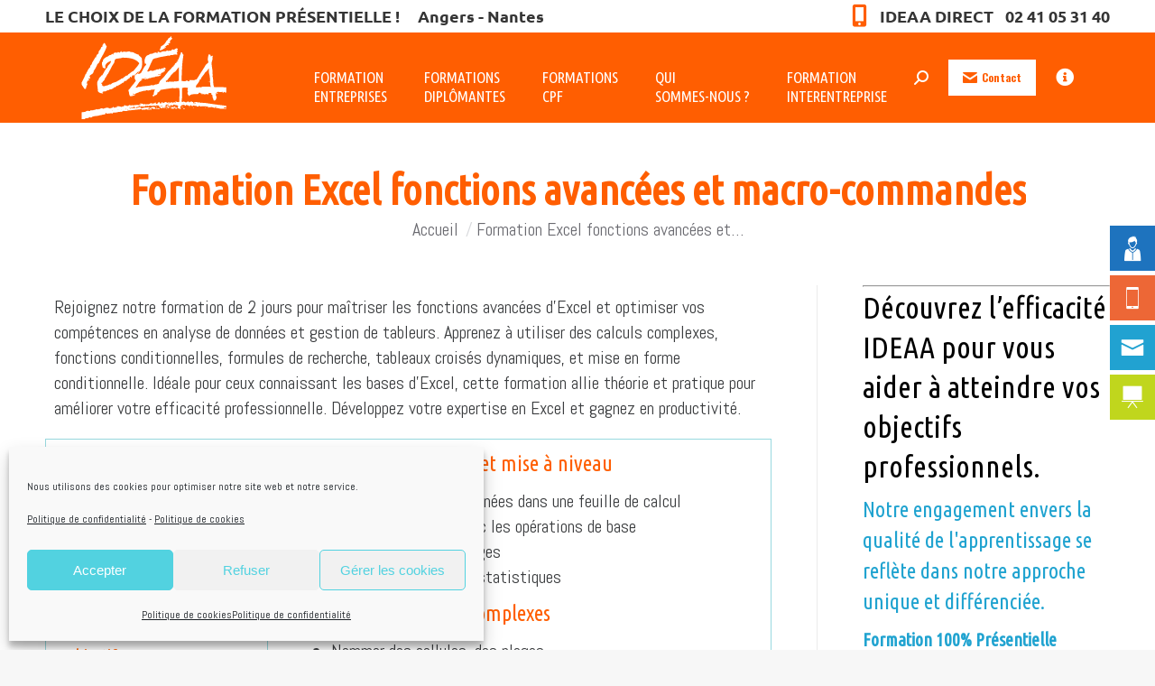

--- FILE ---
content_type: text/html; charset=UTF-8
request_url: https://ideaa.com/formation-excel-fonctions-avancees-et-macro-commandes/
body_size: 32978
content:
<!DOCTYPE html>
<!--[if !(IE 6) | !(IE 7) | !(IE 8)  ]><!-->
<html dir="ltr" lang="fr-FR" prefix="og: https://ogp.me/ns#" class="no-js">
<!--<![endif]-->
<head>
	<meta charset="UTF-8" />
		<meta name="viewport" content="width=device-width, initial-scale=1, maximum-scale=1, user-scalable=0">
			<link rel="profile" href="https://gmpg.org/xfn/11" />
	<title>Formation Excel fonctions avancées et macro-commandes - Angers - Nantes - Idéaa Formation</title>

		<!-- All in One SEO 4.9.3 - aioseo.com -->
	<meta name="description" content="Formation EXCEL - IDEAA Formation - Centre de formation - Angers - Nantes - Idéaa Formation" />
	<meta name="robots" content="max-image-preview:large" />
	<link rel="canonical" href="https://ideaa.com/formation-excel-fonctions-avancees-et-macro-commandes/" />
	<meta name="generator" content="All in One SEO (AIOSEO) 4.9.3" />
		<meta property="og:locale" content="fr_FR" />
		<meta property="og:site_name" content="Idéaa Formation - CENTRE DE FORMATION «Boostez vos compétences» Angers - Nantes - Le Mans - Nice" />
		<meta property="og:type" content="article" />
		<meta property="og:title" content="Formation Excel fonctions avancées et macro-commandes - Angers - Nantes - Idéaa Formation" />
		<meta property="og:description" content="Formation EXCEL - IDEAA Formation - Centre de formation - Angers - Nantes - Idéaa Formation" />
		<meta property="og:url" content="https://ideaa.com/formation-excel-fonctions-avancees-et-macro-commandes/" />
		<meta property="article:published_time" content="2021-06-25T14:45:02+00:00" />
		<meta property="article:modified_time" content="2024-07-19T11:57:26+00:00" />
		<meta property="article:publisher" content="https://www.facebook.com/ideaaformation/" />
		<meta name="twitter:card" content="summary" />
		<meta name="twitter:site" content="@ideaaformation" />
		<meta name="twitter:title" content="Formation Excel fonctions avancées et macro-commandes - Angers - Nantes - Idéaa Formation" />
		<meta name="twitter:description" content="Formation EXCEL - IDEAA Formation - Centre de formation - Angers - Nantes - Idéaa Formation" />
		<meta name="twitter:creator" content="@ideaaformation" />
		<script type="application/ld+json" class="aioseo-schema">
			{"@context":"https:\/\/schema.org","@graph":[{"@type":"BreadcrumbList","@id":"https:\/\/ideaa.com\/formation-excel-fonctions-avancees-et-macro-commandes\/#breadcrumblist","itemListElement":[{"@type":"ListItem","@id":"https:\/\/ideaa.com#listItem","position":1,"name":"Toutes les formations Id\u00e9aa","item":"https:\/\/ideaa.com","nextItem":{"@type":"ListItem","@id":"https:\/\/ideaa.com\/formation-excel-fonctions-avancees-et-macro-commandes\/#listItem","name":"Formation Excel fonctions avanc\u00e9es et macro-commandes"}},{"@type":"ListItem","@id":"https:\/\/ideaa.com\/formation-excel-fonctions-avancees-et-macro-commandes\/#listItem","position":2,"name":"Formation Excel fonctions avanc\u00e9es et macro-commandes","previousItem":{"@type":"ListItem","@id":"https:\/\/ideaa.com#listItem","name":"Toutes les formations Id\u00e9aa"}}]},{"@type":"Organization","@id":"https:\/\/ideaa.com\/#organization","name":"Id\u00e9aa Formation","description":"CENTRE DE FORMATION \u00abBoostez vos comp\u00e9tences\u00bb Angers - Nantes - Le Mans - Nice","url":"https:\/\/ideaa.com\/","telephone":"+33241053140","logo":{"@type":"ImageObject","url":"https:\/\/ideaa.com\/wp-content\/uploads\/2021\/04\/favicon-ideaa.png","@id":"https:\/\/ideaa.com\/formation-excel-fonctions-avancees-et-macro-commandes\/#organizationLogo","width":512,"height":512,"caption":"Id\u00e9aa Formation - Angers - Nantes - Le Mans - Nice"},"image":{"@id":"https:\/\/ideaa.com\/formation-excel-fonctions-avancees-et-macro-commandes\/#organizationLogo"},"sameAs":["https:\/\/www.facebook.com\/ideaaformation\/","https:\/\/twitter.com\/ideaaformation","https:\/\/instagram.com\/ideaaformation?utm_medium=copy_link https:\/\/instagram.com\/ideaaformation?utm_medium=copy_link","https:\/\/www.pinterest.fr\/ideaa2061\/_created\/","https:\/\/www.youtube.com\/c\/Ideaa\/videos","https:\/\/www.linkedin.com\/company\/ideaa-formations\/?originalSubdomain=fr"]},{"@type":"WebPage","@id":"https:\/\/ideaa.com\/formation-excel-fonctions-avancees-et-macro-commandes\/#webpage","url":"https:\/\/ideaa.com\/formation-excel-fonctions-avancees-et-macro-commandes\/","name":"Formation Excel fonctions avanc\u00e9es et macro-commandes - Angers - Nantes - Id\u00e9aa Formation","description":"Formation EXCEL - IDEAA Formation - Centre de formation - Angers - Nantes - Id\u00e9aa Formation","inLanguage":"fr-FR","isPartOf":{"@id":"https:\/\/ideaa.com\/#website"},"breadcrumb":{"@id":"https:\/\/ideaa.com\/formation-excel-fonctions-avancees-et-macro-commandes\/#breadcrumblist"},"datePublished":"2021-06-25T16:45:02+02:00","dateModified":"2024-07-19T13:57:26+02:00"},{"@type":"WebSite","@id":"https:\/\/ideaa.com\/#website","url":"https:\/\/ideaa.com\/","name":"Id\u00e9aa Formation","description":"CENTRE DE FORMATION \u00abBoostez vos comp\u00e9tences\u00bb Angers - Nantes - Le Mans - Nice","inLanguage":"fr-FR","publisher":{"@id":"https:\/\/ideaa.com\/#organization"}}]}
		</script>
		<!-- All in One SEO -->


<!-- Google Tag Manager for WordPress by gtm4wp.com -->
<script data-cfasync="false" data-pagespeed-no-defer>
	var gtm4wp_datalayer_name = "dataLayer";
	var dataLayer = dataLayer || [];
</script>
<!-- End Google Tag Manager for WordPress by gtm4wp.com --><link rel='dns-prefetch' href='//static.elfsight.com' />
<link rel='dns-prefetch' href='//www.googletagmanager.com' />
<link rel='dns-prefetch' href='//fonts.googleapis.com' />
<link rel="alternate" type="application/rss+xml" title="Idéaa Formation &raquo; Flux" href="https://ideaa.com/feed/" />
<link rel="alternate" title="oEmbed (JSON)" type="application/json+oembed" href="https://ideaa.com/wp-json/oembed/1.0/embed?url=https%3A%2F%2Fideaa.com%2Fformation-excel-fonctions-avancees-et-macro-commandes%2F" />
<link rel="alternate" title="oEmbed (XML)" type="text/xml+oembed" href="https://ideaa.com/wp-json/oembed/1.0/embed?url=https%3A%2F%2Fideaa.com%2Fformation-excel-fonctions-avancees-et-macro-commandes%2F&#038;format=xml" />
<style id='wp-img-auto-sizes-contain-inline-css'>
img:is([sizes=auto i],[sizes^="auto," i]){contain-intrinsic-size:3000px 1500px}
/*# sourceURL=wp-img-auto-sizes-contain-inline-css */
</style>
<link rel='stylesheet' id='jkit-elements-main-css' href='https://ideaa.com/wp-content/plugins/jeg-elementor-kit/assets/css/elements/main.css?ver=3.0.2' media='all' />
<link rel='stylesheet' id='embedpress-css-css' href='https://ideaa.com/wp-content/plugins/embedpress/assets/css/embedpress.css?ver=1768246320' media='all' />
<link rel='stylesheet' id='embedpress-blocks-style-css' href='https://ideaa.com/wp-content/plugins/embedpress/assets/css/blocks.build.css?ver=1768246320' media='all' />
<link rel='stylesheet' id='embedpress-lazy-load-css-css' href='https://ideaa.com/wp-content/plugins/embedpress/assets/css/lazy-load.css?ver=1768246320' media='all' />
<style id='wp-emoji-styles-inline-css'>

	img.wp-smiley, img.emoji {
		display: inline !important;
		border: none !important;
		box-shadow: none !important;
		height: 1em !important;
		width: 1em !important;
		margin: 0 0.07em !important;
		vertical-align: -0.1em !important;
		background: none !important;
		padding: 0 !important;
	}
/*# sourceURL=wp-emoji-styles-inline-css */
</style>
<style id='classic-theme-styles-inline-css'>
/*! This file is auto-generated */
.wp-block-button__link{color:#fff;background-color:#32373c;border-radius:9999px;box-shadow:none;text-decoration:none;padding:calc(.667em + 2px) calc(1.333em + 2px);font-size:1.125em}.wp-block-file__button{background:#32373c;color:#fff;text-decoration:none}
/*# sourceURL=/wp-includes/css/classic-themes.min.css */
</style>
<link rel='stylesheet' id='aioseo/css/src/vue/standalone/blocks/table-of-contents/global.scss-css' href='https://ideaa.com/wp-content/plugins/all-in-one-seo-pack/dist/Lite/assets/css/table-of-contents/global.e90f6d47.css?ver=4.9.3' media='all' />
<link rel='stylesheet' id='wpzoom-social-icons-block-style-css' href='https://ideaa.com/wp-content/plugins/social-icons-widget-by-wpzoom/block/dist/style-wpzoom-social-icons.css?ver=4.5.3' media='all' />
<style id='global-styles-inline-css'>
:root{--wp--preset--aspect-ratio--square: 1;--wp--preset--aspect-ratio--4-3: 4/3;--wp--preset--aspect-ratio--3-4: 3/4;--wp--preset--aspect-ratio--3-2: 3/2;--wp--preset--aspect-ratio--2-3: 2/3;--wp--preset--aspect-ratio--16-9: 16/9;--wp--preset--aspect-ratio--9-16: 9/16;--wp--preset--color--black: #000000;--wp--preset--color--cyan-bluish-gray: #abb8c3;--wp--preset--color--white: #FFF;--wp--preset--color--pale-pink: #f78da7;--wp--preset--color--vivid-red: #cf2e2e;--wp--preset--color--luminous-vivid-orange: #ff6900;--wp--preset--color--luminous-vivid-amber: #fcb900;--wp--preset--color--light-green-cyan: #7bdcb5;--wp--preset--color--vivid-green-cyan: #00d084;--wp--preset--color--pale-cyan-blue: #8ed1fc;--wp--preset--color--vivid-cyan-blue: #0693e3;--wp--preset--color--vivid-purple: #9b51e0;--wp--preset--color--accent: #ff5e01;--wp--preset--color--dark-gray: #111;--wp--preset--color--light-gray: #767676;--wp--preset--gradient--vivid-cyan-blue-to-vivid-purple: linear-gradient(135deg,rgb(6,147,227) 0%,rgb(155,81,224) 100%);--wp--preset--gradient--light-green-cyan-to-vivid-green-cyan: linear-gradient(135deg,rgb(122,220,180) 0%,rgb(0,208,130) 100%);--wp--preset--gradient--luminous-vivid-amber-to-luminous-vivid-orange: linear-gradient(135deg,rgb(252,185,0) 0%,rgb(255,105,0) 100%);--wp--preset--gradient--luminous-vivid-orange-to-vivid-red: linear-gradient(135deg,rgb(255,105,0) 0%,rgb(207,46,46) 100%);--wp--preset--gradient--very-light-gray-to-cyan-bluish-gray: linear-gradient(135deg,rgb(238,238,238) 0%,rgb(169,184,195) 100%);--wp--preset--gradient--cool-to-warm-spectrum: linear-gradient(135deg,rgb(74,234,220) 0%,rgb(151,120,209) 20%,rgb(207,42,186) 40%,rgb(238,44,130) 60%,rgb(251,105,98) 80%,rgb(254,248,76) 100%);--wp--preset--gradient--blush-light-purple: linear-gradient(135deg,rgb(255,206,236) 0%,rgb(152,150,240) 100%);--wp--preset--gradient--blush-bordeaux: linear-gradient(135deg,rgb(254,205,165) 0%,rgb(254,45,45) 50%,rgb(107,0,62) 100%);--wp--preset--gradient--luminous-dusk: linear-gradient(135deg,rgb(255,203,112) 0%,rgb(199,81,192) 50%,rgb(65,88,208) 100%);--wp--preset--gradient--pale-ocean: linear-gradient(135deg,rgb(255,245,203) 0%,rgb(182,227,212) 50%,rgb(51,167,181) 100%);--wp--preset--gradient--electric-grass: linear-gradient(135deg,rgb(202,248,128) 0%,rgb(113,206,126) 100%);--wp--preset--gradient--midnight: linear-gradient(135deg,rgb(2,3,129) 0%,rgb(40,116,252) 100%);--wp--preset--font-size--small: 13px;--wp--preset--font-size--medium: 20px;--wp--preset--font-size--large: 36px;--wp--preset--font-size--x-large: 42px;--wp--preset--spacing--20: 0.44rem;--wp--preset--spacing--30: 0.67rem;--wp--preset--spacing--40: 1rem;--wp--preset--spacing--50: 1.5rem;--wp--preset--spacing--60: 2.25rem;--wp--preset--spacing--70: 3.38rem;--wp--preset--spacing--80: 5.06rem;--wp--preset--shadow--natural: 6px 6px 9px rgba(0, 0, 0, 0.2);--wp--preset--shadow--deep: 12px 12px 50px rgba(0, 0, 0, 0.4);--wp--preset--shadow--sharp: 6px 6px 0px rgba(0, 0, 0, 0.2);--wp--preset--shadow--outlined: 6px 6px 0px -3px rgb(255, 255, 255), 6px 6px rgb(0, 0, 0);--wp--preset--shadow--crisp: 6px 6px 0px rgb(0, 0, 0);}:where(.is-layout-flex){gap: 0.5em;}:where(.is-layout-grid){gap: 0.5em;}body .is-layout-flex{display: flex;}.is-layout-flex{flex-wrap: wrap;align-items: center;}.is-layout-flex > :is(*, div){margin: 0;}body .is-layout-grid{display: grid;}.is-layout-grid > :is(*, div){margin: 0;}:where(.wp-block-columns.is-layout-flex){gap: 2em;}:where(.wp-block-columns.is-layout-grid){gap: 2em;}:where(.wp-block-post-template.is-layout-flex){gap: 1.25em;}:where(.wp-block-post-template.is-layout-grid){gap: 1.25em;}.has-black-color{color: var(--wp--preset--color--black) !important;}.has-cyan-bluish-gray-color{color: var(--wp--preset--color--cyan-bluish-gray) !important;}.has-white-color{color: var(--wp--preset--color--white) !important;}.has-pale-pink-color{color: var(--wp--preset--color--pale-pink) !important;}.has-vivid-red-color{color: var(--wp--preset--color--vivid-red) !important;}.has-luminous-vivid-orange-color{color: var(--wp--preset--color--luminous-vivid-orange) !important;}.has-luminous-vivid-amber-color{color: var(--wp--preset--color--luminous-vivid-amber) !important;}.has-light-green-cyan-color{color: var(--wp--preset--color--light-green-cyan) !important;}.has-vivid-green-cyan-color{color: var(--wp--preset--color--vivid-green-cyan) !important;}.has-pale-cyan-blue-color{color: var(--wp--preset--color--pale-cyan-blue) !important;}.has-vivid-cyan-blue-color{color: var(--wp--preset--color--vivid-cyan-blue) !important;}.has-vivid-purple-color{color: var(--wp--preset--color--vivid-purple) !important;}.has-black-background-color{background-color: var(--wp--preset--color--black) !important;}.has-cyan-bluish-gray-background-color{background-color: var(--wp--preset--color--cyan-bluish-gray) !important;}.has-white-background-color{background-color: var(--wp--preset--color--white) !important;}.has-pale-pink-background-color{background-color: var(--wp--preset--color--pale-pink) !important;}.has-vivid-red-background-color{background-color: var(--wp--preset--color--vivid-red) !important;}.has-luminous-vivid-orange-background-color{background-color: var(--wp--preset--color--luminous-vivid-orange) !important;}.has-luminous-vivid-amber-background-color{background-color: var(--wp--preset--color--luminous-vivid-amber) !important;}.has-light-green-cyan-background-color{background-color: var(--wp--preset--color--light-green-cyan) !important;}.has-vivid-green-cyan-background-color{background-color: var(--wp--preset--color--vivid-green-cyan) !important;}.has-pale-cyan-blue-background-color{background-color: var(--wp--preset--color--pale-cyan-blue) !important;}.has-vivid-cyan-blue-background-color{background-color: var(--wp--preset--color--vivid-cyan-blue) !important;}.has-vivid-purple-background-color{background-color: var(--wp--preset--color--vivid-purple) !important;}.has-black-border-color{border-color: var(--wp--preset--color--black) !important;}.has-cyan-bluish-gray-border-color{border-color: var(--wp--preset--color--cyan-bluish-gray) !important;}.has-white-border-color{border-color: var(--wp--preset--color--white) !important;}.has-pale-pink-border-color{border-color: var(--wp--preset--color--pale-pink) !important;}.has-vivid-red-border-color{border-color: var(--wp--preset--color--vivid-red) !important;}.has-luminous-vivid-orange-border-color{border-color: var(--wp--preset--color--luminous-vivid-orange) !important;}.has-luminous-vivid-amber-border-color{border-color: var(--wp--preset--color--luminous-vivid-amber) !important;}.has-light-green-cyan-border-color{border-color: var(--wp--preset--color--light-green-cyan) !important;}.has-vivid-green-cyan-border-color{border-color: var(--wp--preset--color--vivid-green-cyan) !important;}.has-pale-cyan-blue-border-color{border-color: var(--wp--preset--color--pale-cyan-blue) !important;}.has-vivid-cyan-blue-border-color{border-color: var(--wp--preset--color--vivid-cyan-blue) !important;}.has-vivid-purple-border-color{border-color: var(--wp--preset--color--vivid-purple) !important;}.has-vivid-cyan-blue-to-vivid-purple-gradient-background{background: var(--wp--preset--gradient--vivid-cyan-blue-to-vivid-purple) !important;}.has-light-green-cyan-to-vivid-green-cyan-gradient-background{background: var(--wp--preset--gradient--light-green-cyan-to-vivid-green-cyan) !important;}.has-luminous-vivid-amber-to-luminous-vivid-orange-gradient-background{background: var(--wp--preset--gradient--luminous-vivid-amber-to-luminous-vivid-orange) !important;}.has-luminous-vivid-orange-to-vivid-red-gradient-background{background: var(--wp--preset--gradient--luminous-vivid-orange-to-vivid-red) !important;}.has-very-light-gray-to-cyan-bluish-gray-gradient-background{background: var(--wp--preset--gradient--very-light-gray-to-cyan-bluish-gray) !important;}.has-cool-to-warm-spectrum-gradient-background{background: var(--wp--preset--gradient--cool-to-warm-spectrum) !important;}.has-blush-light-purple-gradient-background{background: var(--wp--preset--gradient--blush-light-purple) !important;}.has-blush-bordeaux-gradient-background{background: var(--wp--preset--gradient--blush-bordeaux) !important;}.has-luminous-dusk-gradient-background{background: var(--wp--preset--gradient--luminous-dusk) !important;}.has-pale-ocean-gradient-background{background: var(--wp--preset--gradient--pale-ocean) !important;}.has-electric-grass-gradient-background{background: var(--wp--preset--gradient--electric-grass) !important;}.has-midnight-gradient-background{background: var(--wp--preset--gradient--midnight) !important;}.has-small-font-size{font-size: var(--wp--preset--font-size--small) !important;}.has-medium-font-size{font-size: var(--wp--preset--font-size--medium) !important;}.has-large-font-size{font-size: var(--wp--preset--font-size--large) !important;}.has-x-large-font-size{font-size: var(--wp--preset--font-size--x-large) !important;}
:where(.wp-block-post-template.is-layout-flex){gap: 1.25em;}:where(.wp-block-post-template.is-layout-grid){gap: 1.25em;}
:where(.wp-block-term-template.is-layout-flex){gap: 1.25em;}:where(.wp-block-term-template.is-layout-grid){gap: 1.25em;}
:where(.wp-block-columns.is-layout-flex){gap: 2em;}:where(.wp-block-columns.is-layout-grid){gap: 2em;}
:root :where(.wp-block-pullquote){font-size: 1.5em;line-height: 1.6;}
/*# sourceURL=global-styles-inline-css */
</style>
<link rel='stylesheet' id='cf7-builder-css' href='https://ideaa.com/wp-content/plugins/contact-form-7-builder-designer/frontend/css/cf7-builder.css?ver=6.9' media='all' />
<link rel='stylesheet' id='fontawesome-css' href='https://ideaa.com/wp-content/plugins/contact-form-7-builder-designer/font-awesome/css/font-awesome.min.css?ver=6.9' media='all' />
<link rel='stylesheet' id='contact-form-7-css' href='https://ideaa.com/wp-content/plugins/contact-form-7/includes/css/styles.css?ver=6.1.4' media='all' />
<link rel='stylesheet' id='elfsight-iconfont-css' href='https://ideaa.com/wp-content/plugins/elfsight-addons-for-elementor/iconfont/style.css?ver=6.9' media='all' />
<link rel='stylesheet' id='pdf-generator-addon-for-elementor-page-builder-css' href='https://ideaa.com/wp-content/plugins/pdf-generator-addon-for-elementor-page-builder/public/css/pdf-generator-addon-for-elementor-page-builder-public.css?ver=2.1.0' media='all' />
<link rel='stylesheet' id='fontawesome-6.3.0-css' href='https://ideaa.com/wp-content/plugins/simple-floating-menu/assets/css/fontawesome-6.3.0.css?ver=1.3.2' media='all' />
<link rel='stylesheet' id='eleganticons-css' href='https://ideaa.com/wp-content/plugins/simple-floating-menu/assets/css/eleganticons.css?ver=1.3.2' media='all' />
<link rel='stylesheet' id='essentialicon-css' href='https://ideaa.com/wp-content/plugins/simple-floating-menu/assets/css/essentialicon.css?ver=1.3.2' media='all' />
<link rel='stylesheet' id='iconfont-css' href='https://ideaa.com/wp-content/plugins/simple-floating-menu/assets/css/icofont.css?ver=1.3.2' media='all' />
<link rel='stylesheet' id='materialdesignicons-css' href='https://ideaa.com/wp-content/plugins/simple-floating-menu/assets/css/materialdesignicons.css?ver=1.3.2' media='all' />
<link rel='stylesheet' id='sfm-style-css' href='https://ideaa.com/wp-content/plugins/simple-floating-menu/assets/css/style.css?ver=1.3.2' media='all' />
<style id='sfm-style-inline-css'>
.sfm-floating-menu a.sfm-shape-button{height:50px;width:50px}.sfm-floating-menu a.sfm-shape-button{font-size:28px}.sfm-floating-menu i{top:0px}.sfm-floating-menu.horizontal{margin:0 -2.5px}.sfm-floating-menu.vertical{margin:-2.5px 0}.sfm-floating-menu.horizontal .sfm-button{margin:0 2.5px}.sfm-floating-menu.vertical .sfm-button{margin:2.5px 0}.sfm-floating-menu.top-left,.sfm-floating-menu.top-right,.sfm-floating-menu.top-middle{top:0px}.sfm-floating-menu.bottom-left,.sfm-floating-menu.bottom-right,.sfm-floating-menu.bottom-middle{bottom:0px}.sfm-floating-menu.top-left,.sfm-floating-menu.bottom-left,.sfm-floating-menu.middle-left{left:0px}.sfm-floating-menu.top-right,.sfm-floating-menu.bottom-right,.sfm-floating-menu.middle-right{right:0px}.sfm-floating-menu{z-index:9}.sfm-floating-menu .sfm-60ae82ec8adf0 a.sfm-shape-button{background:#1e73be}.sfm-floating-menu .sfm-60ae82ec8adf0 a.sfm-shape-button{color:#FFFFFF}.sfm-floating-menu .sfm-60ae82ec8adf0:hover a.sfm-shape-button{background:#3785f2}.sfm-floating-menu .sfm-60ae82ec8adf0:hover a.sfm-shape-button{color:#FFFFFF}.sfm-floating-menu .sfm-60ae82ec8adf0 .sfm-tool-tip{background:#1e73be}.sfm-floating-menu.top-left.horizontal .sfm-60ae82ec8adf0 .sfm-tool-tip:after,.sfm-floating-menu.top-middle.horizontal .sfm-60ae82ec8adf0 .sfm-tool-tip:after,.sfm-floating-menu.top-right.horizontal .sfm-60ae82ec8adf0 .sfm-tool-tip:after{border-color:transparent transparent #1e73be transparent}.sfm-floating-menu.top-left.vertical .sfm-60ae82ec8adf0 .sfm-tool-tip:after,.sfm-floating-menu.top-middle.vertical .sfm-60ae82ec8adf0 .sfm-tool-tip:after,.sfm-floating-menu.bottom-left.vertical .sfm-60ae82ec8adf0 .sfm-tool-tip:after,.sfm-floating-menu.bottom-middle.vertical .sfm-60ae82ec8adf0 .sfm-tool-tip:after,.sfm-floating-menu.middle-left.vertical .sfm-60ae82ec8adf0 .sfm-tool-tip:after{border-color:transparent #1e73be transparent transparent}.sfm-floating-menu.top-right.vertical .sfm-60ae82ec8adf0 .sfm-tool-tip:after,.sfm-floating-menu.middle-right.vertical .sfm-60ae82ec8adf0 .sfm-tool-tip:after,.sfm-floating-menu.bottom-right.vertical .sfm-60ae82ec8adf0 .sfm-tool-tip:after{border-color:transparent transparent transparent #1e73be}.sfm-floating-menu.bottom-left.horizontal .sfm-60ae82ec8adf0 .sfm-tool-tip:after,.sfm-floating-menu.bottom-middle.horizontal .sfm-60ae82ec8adf0 .sfm-tool-tip:after,.sfm-floating-menu.bottom-right.horizontal .sfm-60ae82ec8adf0 .sfm-tool-tip:after,.sfm-floating-menu.middle-left.horizontal .sfm-60ae82ec8adf0 .sfm-tool-tip:after,.sfm-floating-menu.middle-right.horizontal .sfm-60ae82ec8adf0 .sfm-tool-tip:after{border-color:#1e73be transparent transparent transparent}.sfm-floating-menu .sfm-60ae82ec8adf0 .sfm-tool-tip a{color:#FFFFFF}.sfm-floating-menu .sfm-1622049907488 a.sfm-shape-button{background:#ed6736}.sfm-floating-menu .sfm-1622049907488 a.sfm-shape-button{color:#FFFFFF}.sfm-floating-menu .sfm-1622049907488:hover a.sfm-shape-button{background:#e06d33}.sfm-floating-menu .sfm-1622049907488:hover a.sfm-shape-button{color:#FFFFFF}.sfm-floating-menu .sfm-1622049907488 .sfm-tool-tip{background:#ed6736}.sfm-floating-menu.top-left.horizontal .sfm-1622049907488 .sfm-tool-tip:after,.sfm-floating-menu.top-middle.horizontal .sfm-1622049907488 .sfm-tool-tip:after,.sfm-floating-menu.top-right.horizontal .sfm-1622049907488 .sfm-tool-tip:after{border-color:transparent transparent #ed6736 transparent}.sfm-floating-menu.top-left.vertical .sfm-1622049907488 .sfm-tool-tip:after,.sfm-floating-menu.top-middle.vertical .sfm-1622049907488 .sfm-tool-tip:after,.sfm-floating-menu.bottom-left.vertical .sfm-1622049907488 .sfm-tool-tip:after,.sfm-floating-menu.bottom-middle.vertical .sfm-1622049907488 .sfm-tool-tip:after,.sfm-floating-menu.middle-left.vertical .sfm-1622049907488 .sfm-tool-tip:after{border-color:transparent #ed6736 transparent transparent}.sfm-floating-menu.top-right.vertical .sfm-1622049907488 .sfm-tool-tip:after,.sfm-floating-menu.middle-right.vertical .sfm-1622049907488 .sfm-tool-tip:after,.sfm-floating-menu.bottom-right.vertical .sfm-1622049907488 .sfm-tool-tip:after{border-color:transparent transparent transparent #ed6736}.sfm-floating-menu.bottom-left.horizontal .sfm-1622049907488 .sfm-tool-tip:after,.sfm-floating-menu.bottom-middle.horizontal .sfm-1622049907488 .sfm-tool-tip:after,.sfm-floating-menu.bottom-right.horizontal .sfm-1622049907488 .sfm-tool-tip:after,.sfm-floating-menu.middle-left.horizontal .sfm-1622049907488 .sfm-tool-tip:after,.sfm-floating-menu.middle-right.horizontal .sfm-1622049907488 .sfm-tool-tip:after{border-color:#ed6736 transparent transparent transparent}.sfm-floating-menu .sfm-1622049907488 .sfm-tool-tip a{color:#FFFFFF}.sfm-floating-menu .sfm-1622049847773 a.sfm-shape-button{background:#21a2d1}.sfm-floating-menu .sfm-1622049847773 a.sfm-shape-button{color:#FFFFFF}.sfm-floating-menu .sfm-1622049847773:hover a.sfm-shape-button{background:#2388e0}.sfm-floating-menu .sfm-1622049847773:hover a.sfm-shape-button{color:#FFFFFF}.sfm-floating-menu .sfm-1622049847773 .sfm-tool-tip{background:#21a2d1}.sfm-floating-menu.top-left.horizontal .sfm-1622049847773 .sfm-tool-tip:after,.sfm-floating-menu.top-middle.horizontal .sfm-1622049847773 .sfm-tool-tip:after,.sfm-floating-menu.top-right.horizontal .sfm-1622049847773 .sfm-tool-tip:after{border-color:transparent transparent #21a2d1 transparent}.sfm-floating-menu.top-left.vertical .sfm-1622049847773 .sfm-tool-tip:after,.sfm-floating-menu.top-middle.vertical .sfm-1622049847773 .sfm-tool-tip:after,.sfm-floating-menu.bottom-left.vertical .sfm-1622049847773 .sfm-tool-tip:after,.sfm-floating-menu.bottom-middle.vertical .sfm-1622049847773 .sfm-tool-tip:after,.sfm-floating-menu.middle-left.vertical .sfm-1622049847773 .sfm-tool-tip:after{border-color:transparent #21a2d1 transparent transparent}.sfm-floating-menu.top-right.vertical .sfm-1622049847773 .sfm-tool-tip:after,.sfm-floating-menu.middle-right.vertical .sfm-1622049847773 .sfm-tool-tip:after,.sfm-floating-menu.bottom-right.vertical .sfm-1622049847773 .sfm-tool-tip:after{border-color:transparent transparent transparent #21a2d1}.sfm-floating-menu.bottom-left.horizontal .sfm-1622049847773 .sfm-tool-tip:after,.sfm-floating-menu.bottom-middle.horizontal .sfm-1622049847773 .sfm-tool-tip:after,.sfm-floating-menu.bottom-right.horizontal .sfm-1622049847773 .sfm-tool-tip:after,.sfm-floating-menu.middle-left.horizontal .sfm-1622049847773 .sfm-tool-tip:after,.sfm-floating-menu.middle-right.horizontal .sfm-1622049847773 .sfm-tool-tip:after{border-color:#21a2d1 transparent transparent transparent}.sfm-floating-menu .sfm-1622049847773 .sfm-tool-tip a{color:#FFFFFF}.sfm-floating-menu .sfm-1638281307582 a.sfm-shape-button{background:#c0d61d}.sfm-floating-menu .sfm-1638281307582 a.sfm-shape-button{color:#FFFFFF}.sfm-floating-menu .sfm-1638281307582:hover a.sfm-shape-button{background:#ced69c}.sfm-floating-menu .sfm-1638281307582:hover a.sfm-shape-button{color:#FFFFFF}.sfm-floating-menu .sfm-1638281307582 .sfm-tool-tip{background:#c0d61d}.sfm-floating-menu.top-left.horizontal .sfm-1638281307582 .sfm-tool-tip:after,.sfm-floating-menu.top-middle.horizontal .sfm-1638281307582 .sfm-tool-tip:after,.sfm-floating-menu.top-right.horizontal .sfm-1638281307582 .sfm-tool-tip:after{border-color:transparent transparent #c0d61d transparent}.sfm-floating-menu.top-left.vertical .sfm-1638281307582 .sfm-tool-tip:after,.sfm-floating-menu.top-middle.vertical .sfm-1638281307582 .sfm-tool-tip:after,.sfm-floating-menu.bottom-left.vertical .sfm-1638281307582 .sfm-tool-tip:after,.sfm-floating-menu.bottom-middle.vertical .sfm-1638281307582 .sfm-tool-tip:after,.sfm-floating-menu.middle-left.vertical .sfm-1638281307582 .sfm-tool-tip:after{border-color:transparent #c0d61d transparent transparent}.sfm-floating-menu.top-right.vertical .sfm-1638281307582 .sfm-tool-tip:after,.sfm-floating-menu.middle-right.vertical .sfm-1638281307582 .sfm-tool-tip:after,.sfm-floating-menu.bottom-right.vertical .sfm-1638281307582 .sfm-tool-tip:after{border-color:transparent transparent transparent #c0d61d}.sfm-floating-menu.bottom-left.horizontal .sfm-1638281307582 .sfm-tool-tip:after,.sfm-floating-menu.bottom-middle.horizontal .sfm-1638281307582 .sfm-tool-tip:after,.sfm-floating-menu.bottom-right.horizontal .sfm-1638281307582 .sfm-tool-tip:after,.sfm-floating-menu.middle-left.horizontal .sfm-1638281307582 .sfm-tool-tip:after,.sfm-floating-menu.middle-right.horizontal .sfm-1638281307582 .sfm-tool-tip:after{border-color:#c0d61d transparent transparent transparent}.sfm-floating-menu .sfm-1638281307582 .sfm-tool-tip a{color:#FFFFFF}.sfm-floating-menu .sfm-tool-tip a{font-family:Open Sans}.sfm-floating-menu .sfm-tool-tip a{font-weight:400;font-style:normal}.sfm-floating-menu .sfm-tool-tip a{text-transform:none}.sfm-floating-menu .sfm-tool-tip a{text-decoration:none}.sfm-floating-menu .sfm-tool-tip a{font-size:16px}.sfm-floating-menu .sfm-tool-tip a{line-height:1}.sfm-floating-menu .sfm-tool-tip a{letter-spacing:0px}.sfm-floating-menu .sfm-button{--sfm-button-shadow-x:0px}.sfm-floating-menu .sfm-button{--sfm-button-shadow-y:0px}.sfm-floating-menu .sfm-button{--sfm-button-shadow-blur:0px}
/*# sourceURL=sfm-style-inline-css */
</style>
<link rel='stylesheet' id='sfm-fonts-css' href='https://fonts.googleapis.com/css?family=Open+Sans%3A300%2C400%2C500%2C600%2C700%2C800%2C300i%2C400i%2C500i%2C600i%2C700i%2C800i&#038;subset=latin%2Clatin-ext&#038;ver=1.3.2' media='all' />
<link rel='stylesheet' id='dashicons-css' href='https://ideaa.com/wp-includes/css/dashicons.min.css?ver=6.9' media='all' />
<link rel='stylesheet' id='widget-bundle-public-css' href='https://ideaa.com/wp-content/plugins/wp-widget-bundle//assets/css/widget-bundle-public.css?ver=6.9' media='all' />
<link rel='stylesheet' id='cmplz-general-css' href='https://ideaa.com/wp-content/plugins/complianz-gdpr/assets/css/cookieblocker.min.css?ver=1767102088' media='all' />
<link rel='stylesheet' id='htbbootstrap-css' href='https://ideaa.com/wp-content/plugins/ht-mega-for-elementor/assets/css/htbbootstrap.css?ver=3.0.4' media='all' />
<link rel='stylesheet' id='htmega-animation-css' href='https://ideaa.com/wp-content/plugins/ht-mega-for-elementor/assets/css/animation.css?ver=3.0.4' media='all' />
<link rel='stylesheet' id='htmega-keyframes-css' href='https://ideaa.com/wp-content/plugins/ht-mega-for-elementor/assets/css/htmega-keyframes.css?ver=3.0.4' media='all' />
<link rel='stylesheet' id='htmega-global-style-min-css' href='https://ideaa.com/wp-content/plugins/ht-mega-for-elementor/assets/css/htmega-global-style.min.css?ver=3.0.4' media='all' />
<link rel='stylesheet' id='elementor-icons-css' href='https://ideaa.com/wp-content/plugins/elementor/assets/lib/eicons/css/elementor-icons.min.css?ver=5.45.0' media='all' />
<link rel='stylesheet' id='elementor-frontend-css' href='https://ideaa.com/wp-content/plugins/elementor/assets/css/frontend.min.css?ver=3.34.1' media='all' />
<style id='elementor-frontend-inline-css'>
@-webkit-keyframes ha_fadeIn{0%{opacity:0}to{opacity:1}}@keyframes ha_fadeIn{0%{opacity:0}to{opacity:1}}@-webkit-keyframes ha_zoomIn{0%{opacity:0;-webkit-transform:scale3d(.3,.3,.3);transform:scale3d(.3,.3,.3)}50%{opacity:1}}@keyframes ha_zoomIn{0%{opacity:0;-webkit-transform:scale3d(.3,.3,.3);transform:scale3d(.3,.3,.3)}50%{opacity:1}}@-webkit-keyframes ha_rollIn{0%{opacity:0;-webkit-transform:translate3d(-100%,0,0) rotate3d(0,0,1,-120deg);transform:translate3d(-100%,0,0) rotate3d(0,0,1,-120deg)}to{opacity:1}}@keyframes ha_rollIn{0%{opacity:0;-webkit-transform:translate3d(-100%,0,0) rotate3d(0,0,1,-120deg);transform:translate3d(-100%,0,0) rotate3d(0,0,1,-120deg)}to{opacity:1}}@-webkit-keyframes ha_bounce{0%,20%,53%,to{-webkit-animation-timing-function:cubic-bezier(.215,.61,.355,1);animation-timing-function:cubic-bezier(.215,.61,.355,1)}40%,43%{-webkit-transform:translate3d(0,-30px,0) scaleY(1.1);transform:translate3d(0,-30px,0) scaleY(1.1);-webkit-animation-timing-function:cubic-bezier(.755,.05,.855,.06);animation-timing-function:cubic-bezier(.755,.05,.855,.06)}70%{-webkit-transform:translate3d(0,-15px,0) scaleY(1.05);transform:translate3d(0,-15px,0) scaleY(1.05);-webkit-animation-timing-function:cubic-bezier(.755,.05,.855,.06);animation-timing-function:cubic-bezier(.755,.05,.855,.06)}80%{-webkit-transition-timing-function:cubic-bezier(.215,.61,.355,1);transition-timing-function:cubic-bezier(.215,.61,.355,1);-webkit-transform:translate3d(0,0,0) scaleY(.95);transform:translate3d(0,0,0) scaleY(.95)}90%{-webkit-transform:translate3d(0,-4px,0) scaleY(1.02);transform:translate3d(0,-4px,0) scaleY(1.02)}}@keyframes ha_bounce{0%,20%,53%,to{-webkit-animation-timing-function:cubic-bezier(.215,.61,.355,1);animation-timing-function:cubic-bezier(.215,.61,.355,1)}40%,43%{-webkit-transform:translate3d(0,-30px,0) scaleY(1.1);transform:translate3d(0,-30px,0) scaleY(1.1);-webkit-animation-timing-function:cubic-bezier(.755,.05,.855,.06);animation-timing-function:cubic-bezier(.755,.05,.855,.06)}70%{-webkit-transform:translate3d(0,-15px,0) scaleY(1.05);transform:translate3d(0,-15px,0) scaleY(1.05);-webkit-animation-timing-function:cubic-bezier(.755,.05,.855,.06);animation-timing-function:cubic-bezier(.755,.05,.855,.06)}80%{-webkit-transition-timing-function:cubic-bezier(.215,.61,.355,1);transition-timing-function:cubic-bezier(.215,.61,.355,1);-webkit-transform:translate3d(0,0,0) scaleY(.95);transform:translate3d(0,0,0) scaleY(.95)}90%{-webkit-transform:translate3d(0,-4px,0) scaleY(1.02);transform:translate3d(0,-4px,0) scaleY(1.02)}}@-webkit-keyframes ha_bounceIn{0%,20%,40%,60%,80%,to{-webkit-animation-timing-function:cubic-bezier(.215,.61,.355,1);animation-timing-function:cubic-bezier(.215,.61,.355,1)}0%{opacity:0;-webkit-transform:scale3d(.3,.3,.3);transform:scale3d(.3,.3,.3)}20%{-webkit-transform:scale3d(1.1,1.1,1.1);transform:scale3d(1.1,1.1,1.1)}40%{-webkit-transform:scale3d(.9,.9,.9);transform:scale3d(.9,.9,.9)}60%{opacity:1;-webkit-transform:scale3d(1.03,1.03,1.03);transform:scale3d(1.03,1.03,1.03)}80%{-webkit-transform:scale3d(.97,.97,.97);transform:scale3d(.97,.97,.97)}to{opacity:1}}@keyframes ha_bounceIn{0%,20%,40%,60%,80%,to{-webkit-animation-timing-function:cubic-bezier(.215,.61,.355,1);animation-timing-function:cubic-bezier(.215,.61,.355,1)}0%{opacity:0;-webkit-transform:scale3d(.3,.3,.3);transform:scale3d(.3,.3,.3)}20%{-webkit-transform:scale3d(1.1,1.1,1.1);transform:scale3d(1.1,1.1,1.1)}40%{-webkit-transform:scale3d(.9,.9,.9);transform:scale3d(.9,.9,.9)}60%{opacity:1;-webkit-transform:scale3d(1.03,1.03,1.03);transform:scale3d(1.03,1.03,1.03)}80%{-webkit-transform:scale3d(.97,.97,.97);transform:scale3d(.97,.97,.97)}to{opacity:1}}@-webkit-keyframes ha_flipInX{0%{opacity:0;-webkit-transform:perspective(400px) rotate3d(1,0,0,90deg);transform:perspective(400px) rotate3d(1,0,0,90deg);-webkit-animation-timing-function:ease-in;animation-timing-function:ease-in}40%{-webkit-transform:perspective(400px) rotate3d(1,0,0,-20deg);transform:perspective(400px) rotate3d(1,0,0,-20deg);-webkit-animation-timing-function:ease-in;animation-timing-function:ease-in}60%{opacity:1;-webkit-transform:perspective(400px) rotate3d(1,0,0,10deg);transform:perspective(400px) rotate3d(1,0,0,10deg)}80%{-webkit-transform:perspective(400px) rotate3d(1,0,0,-5deg);transform:perspective(400px) rotate3d(1,0,0,-5deg)}}@keyframes ha_flipInX{0%{opacity:0;-webkit-transform:perspective(400px) rotate3d(1,0,0,90deg);transform:perspective(400px) rotate3d(1,0,0,90deg);-webkit-animation-timing-function:ease-in;animation-timing-function:ease-in}40%{-webkit-transform:perspective(400px) rotate3d(1,0,0,-20deg);transform:perspective(400px) rotate3d(1,0,0,-20deg);-webkit-animation-timing-function:ease-in;animation-timing-function:ease-in}60%{opacity:1;-webkit-transform:perspective(400px) rotate3d(1,0,0,10deg);transform:perspective(400px) rotate3d(1,0,0,10deg)}80%{-webkit-transform:perspective(400px) rotate3d(1,0,0,-5deg);transform:perspective(400px) rotate3d(1,0,0,-5deg)}}@-webkit-keyframes ha_flipInY{0%{opacity:0;-webkit-transform:perspective(400px) rotate3d(0,1,0,90deg);transform:perspective(400px) rotate3d(0,1,0,90deg);-webkit-animation-timing-function:ease-in;animation-timing-function:ease-in}40%{-webkit-transform:perspective(400px) rotate3d(0,1,0,-20deg);transform:perspective(400px) rotate3d(0,1,0,-20deg);-webkit-animation-timing-function:ease-in;animation-timing-function:ease-in}60%{opacity:1;-webkit-transform:perspective(400px) rotate3d(0,1,0,10deg);transform:perspective(400px) rotate3d(0,1,0,10deg)}80%{-webkit-transform:perspective(400px) rotate3d(0,1,0,-5deg);transform:perspective(400px) rotate3d(0,1,0,-5deg)}}@keyframes ha_flipInY{0%{opacity:0;-webkit-transform:perspective(400px) rotate3d(0,1,0,90deg);transform:perspective(400px) rotate3d(0,1,0,90deg);-webkit-animation-timing-function:ease-in;animation-timing-function:ease-in}40%{-webkit-transform:perspective(400px) rotate3d(0,1,0,-20deg);transform:perspective(400px) rotate3d(0,1,0,-20deg);-webkit-animation-timing-function:ease-in;animation-timing-function:ease-in}60%{opacity:1;-webkit-transform:perspective(400px) rotate3d(0,1,0,10deg);transform:perspective(400px) rotate3d(0,1,0,10deg)}80%{-webkit-transform:perspective(400px) rotate3d(0,1,0,-5deg);transform:perspective(400px) rotate3d(0,1,0,-5deg)}}@-webkit-keyframes ha_swing{20%{-webkit-transform:rotate3d(0,0,1,15deg);transform:rotate3d(0,0,1,15deg)}40%{-webkit-transform:rotate3d(0,0,1,-10deg);transform:rotate3d(0,0,1,-10deg)}60%{-webkit-transform:rotate3d(0,0,1,5deg);transform:rotate3d(0,0,1,5deg)}80%{-webkit-transform:rotate3d(0,0,1,-5deg);transform:rotate3d(0,0,1,-5deg)}}@keyframes ha_swing{20%{-webkit-transform:rotate3d(0,0,1,15deg);transform:rotate3d(0,0,1,15deg)}40%{-webkit-transform:rotate3d(0,0,1,-10deg);transform:rotate3d(0,0,1,-10deg)}60%{-webkit-transform:rotate3d(0,0,1,5deg);transform:rotate3d(0,0,1,5deg)}80%{-webkit-transform:rotate3d(0,0,1,-5deg);transform:rotate3d(0,0,1,-5deg)}}@-webkit-keyframes ha_slideInDown{0%{visibility:visible;-webkit-transform:translate3d(0,-100%,0);transform:translate3d(0,-100%,0)}}@keyframes ha_slideInDown{0%{visibility:visible;-webkit-transform:translate3d(0,-100%,0);transform:translate3d(0,-100%,0)}}@-webkit-keyframes ha_slideInUp{0%{visibility:visible;-webkit-transform:translate3d(0,100%,0);transform:translate3d(0,100%,0)}}@keyframes ha_slideInUp{0%{visibility:visible;-webkit-transform:translate3d(0,100%,0);transform:translate3d(0,100%,0)}}@-webkit-keyframes ha_slideInLeft{0%{visibility:visible;-webkit-transform:translate3d(-100%,0,0);transform:translate3d(-100%,0,0)}}@keyframes ha_slideInLeft{0%{visibility:visible;-webkit-transform:translate3d(-100%,0,0);transform:translate3d(-100%,0,0)}}@-webkit-keyframes ha_slideInRight{0%{visibility:visible;-webkit-transform:translate3d(100%,0,0);transform:translate3d(100%,0,0)}}@keyframes ha_slideInRight{0%{visibility:visible;-webkit-transform:translate3d(100%,0,0);transform:translate3d(100%,0,0)}}.ha_fadeIn{-webkit-animation-name:ha_fadeIn;animation-name:ha_fadeIn}.ha_zoomIn{-webkit-animation-name:ha_zoomIn;animation-name:ha_zoomIn}.ha_rollIn{-webkit-animation-name:ha_rollIn;animation-name:ha_rollIn}.ha_bounce{-webkit-transform-origin:center bottom;-ms-transform-origin:center bottom;transform-origin:center bottom;-webkit-animation-name:ha_bounce;animation-name:ha_bounce}.ha_bounceIn{-webkit-animation-name:ha_bounceIn;animation-name:ha_bounceIn;-webkit-animation-duration:.75s;-webkit-animation-duration:calc(var(--animate-duration)*.75);animation-duration:.75s;animation-duration:calc(var(--animate-duration)*.75)}.ha_flipInX,.ha_flipInY{-webkit-animation-name:ha_flipInX;animation-name:ha_flipInX;-webkit-backface-visibility:visible!important;backface-visibility:visible!important}.ha_flipInY{-webkit-animation-name:ha_flipInY;animation-name:ha_flipInY}.ha_swing{-webkit-transform-origin:top center;-ms-transform-origin:top center;transform-origin:top center;-webkit-animation-name:ha_swing;animation-name:ha_swing}.ha_slideInDown{-webkit-animation-name:ha_slideInDown;animation-name:ha_slideInDown}.ha_slideInUp{-webkit-animation-name:ha_slideInUp;animation-name:ha_slideInUp}.ha_slideInLeft{-webkit-animation-name:ha_slideInLeft;animation-name:ha_slideInLeft}.ha_slideInRight{-webkit-animation-name:ha_slideInRight;animation-name:ha_slideInRight}.ha-css-transform-yes{-webkit-transition-duration:var(--ha-tfx-transition-duration, .2s);transition-duration:var(--ha-tfx-transition-duration, .2s);-webkit-transition-property:-webkit-transform;transition-property:transform;transition-property:transform,-webkit-transform;-webkit-transform:translate(var(--ha-tfx-translate-x, 0),var(--ha-tfx-translate-y, 0)) scale(var(--ha-tfx-scale-x, 1),var(--ha-tfx-scale-y, 1)) skew(var(--ha-tfx-skew-x, 0),var(--ha-tfx-skew-y, 0)) rotateX(var(--ha-tfx-rotate-x, 0)) rotateY(var(--ha-tfx-rotate-y, 0)) rotateZ(var(--ha-tfx-rotate-z, 0));transform:translate(var(--ha-tfx-translate-x, 0),var(--ha-tfx-translate-y, 0)) scale(var(--ha-tfx-scale-x, 1),var(--ha-tfx-scale-y, 1)) skew(var(--ha-tfx-skew-x, 0),var(--ha-tfx-skew-y, 0)) rotateX(var(--ha-tfx-rotate-x, 0)) rotateY(var(--ha-tfx-rotate-y, 0)) rotateZ(var(--ha-tfx-rotate-z, 0))}.ha-css-transform-yes:hover{-webkit-transform:translate(var(--ha-tfx-translate-x-hover, var(--ha-tfx-translate-x, 0)),var(--ha-tfx-translate-y-hover, var(--ha-tfx-translate-y, 0))) scale(var(--ha-tfx-scale-x-hover, var(--ha-tfx-scale-x, 1)),var(--ha-tfx-scale-y-hover, var(--ha-tfx-scale-y, 1))) skew(var(--ha-tfx-skew-x-hover, var(--ha-tfx-skew-x, 0)),var(--ha-tfx-skew-y-hover, var(--ha-tfx-skew-y, 0))) rotateX(var(--ha-tfx-rotate-x-hover, var(--ha-tfx-rotate-x, 0))) rotateY(var(--ha-tfx-rotate-y-hover, var(--ha-tfx-rotate-y, 0))) rotateZ(var(--ha-tfx-rotate-z-hover, var(--ha-tfx-rotate-z, 0)));transform:translate(var(--ha-tfx-translate-x-hover, var(--ha-tfx-translate-x, 0)),var(--ha-tfx-translate-y-hover, var(--ha-tfx-translate-y, 0))) scale(var(--ha-tfx-scale-x-hover, var(--ha-tfx-scale-x, 1)),var(--ha-tfx-scale-y-hover, var(--ha-tfx-scale-y, 1))) skew(var(--ha-tfx-skew-x-hover, var(--ha-tfx-skew-x, 0)),var(--ha-tfx-skew-y-hover, var(--ha-tfx-skew-y, 0))) rotateX(var(--ha-tfx-rotate-x-hover, var(--ha-tfx-rotate-x, 0))) rotateY(var(--ha-tfx-rotate-y-hover, var(--ha-tfx-rotate-y, 0))) rotateZ(var(--ha-tfx-rotate-z-hover, var(--ha-tfx-rotate-z, 0)))}.happy-addon>.elementor-widget-container{word-wrap:break-word;overflow-wrap:break-word}.happy-addon>.elementor-widget-container,.happy-addon>.elementor-widget-container *{-webkit-box-sizing:border-box;box-sizing:border-box}.happy-addon:not(:has(.elementor-widget-container)),.happy-addon:not(:has(.elementor-widget-container)) *{-webkit-box-sizing:border-box;box-sizing:border-box;word-wrap:break-word;overflow-wrap:break-word}.happy-addon p:empty{display:none}.happy-addon .elementor-inline-editing{min-height:auto!important}.happy-addon-pro img{max-width:100%;height:auto;-o-object-fit:cover;object-fit:cover}.ha-screen-reader-text{position:absolute;overflow:hidden;clip:rect(1px,1px,1px,1px);margin:-1px;padding:0;width:1px;height:1px;border:0;word-wrap:normal!important;-webkit-clip-path:inset(50%);clip-path:inset(50%)}.ha-has-bg-overlay>.elementor-widget-container{position:relative;z-index:1}.ha-has-bg-overlay>.elementor-widget-container:before{position:absolute;top:0;left:0;z-index:-1;width:100%;height:100%;content:""}.ha-has-bg-overlay:not(:has(.elementor-widget-container)){position:relative;z-index:1}.ha-has-bg-overlay:not(:has(.elementor-widget-container)):before{position:absolute;top:0;left:0;z-index:-1;width:100%;height:100%;content:""}.ha-popup--is-enabled .ha-js-popup,.ha-popup--is-enabled .ha-js-popup img{cursor:-webkit-zoom-in!important;cursor:zoom-in!important}.mfp-wrap .mfp-arrow,.mfp-wrap .mfp-close{background-color:transparent}.mfp-wrap .mfp-arrow:focus,.mfp-wrap .mfp-close:focus{outline-width:thin}.ha-advanced-tooltip-enable{position:relative;cursor:pointer;--ha-tooltip-arrow-color:black;--ha-tooltip-arrow-distance:0}.ha-advanced-tooltip-enable .ha-advanced-tooltip-content{position:absolute;z-index:999;display:none;padding:5px 0;width:120px;height:auto;border-radius:6px;background-color:#000;color:#fff;text-align:center;opacity:0}.ha-advanced-tooltip-enable .ha-advanced-tooltip-content::after{position:absolute;border-width:5px;border-style:solid;content:""}.ha-advanced-tooltip-enable .ha-advanced-tooltip-content.no-arrow::after{visibility:hidden}.ha-advanced-tooltip-enable .ha-advanced-tooltip-content.show{display:inline-block;opacity:1}.ha-advanced-tooltip-enable.ha-advanced-tooltip-top .ha-advanced-tooltip-content,body[data-elementor-device-mode=tablet] .ha-advanced-tooltip-enable.ha-advanced-tooltip-tablet-top .ha-advanced-tooltip-content{top:unset;right:0;bottom:calc(101% + var(--ha-tooltip-arrow-distance));left:0;margin:0 auto}.ha-advanced-tooltip-enable.ha-advanced-tooltip-top .ha-advanced-tooltip-content::after,body[data-elementor-device-mode=tablet] .ha-advanced-tooltip-enable.ha-advanced-tooltip-tablet-top .ha-advanced-tooltip-content::after{top:100%;right:unset;bottom:unset;left:50%;border-color:var(--ha-tooltip-arrow-color) transparent transparent transparent;-webkit-transform:translateX(-50%);-ms-transform:translateX(-50%);transform:translateX(-50%)}.ha-advanced-tooltip-enable.ha-advanced-tooltip-bottom .ha-advanced-tooltip-content,body[data-elementor-device-mode=tablet] .ha-advanced-tooltip-enable.ha-advanced-tooltip-tablet-bottom .ha-advanced-tooltip-content{top:calc(101% + var(--ha-tooltip-arrow-distance));right:0;bottom:unset;left:0;margin:0 auto}.ha-advanced-tooltip-enable.ha-advanced-tooltip-bottom .ha-advanced-tooltip-content::after,body[data-elementor-device-mode=tablet] .ha-advanced-tooltip-enable.ha-advanced-tooltip-tablet-bottom .ha-advanced-tooltip-content::after{top:unset;right:unset;bottom:100%;left:50%;border-color:transparent transparent var(--ha-tooltip-arrow-color) transparent;-webkit-transform:translateX(-50%);-ms-transform:translateX(-50%);transform:translateX(-50%)}.ha-advanced-tooltip-enable.ha-advanced-tooltip-left .ha-advanced-tooltip-content,body[data-elementor-device-mode=tablet] .ha-advanced-tooltip-enable.ha-advanced-tooltip-tablet-left .ha-advanced-tooltip-content{top:50%;right:calc(101% + var(--ha-tooltip-arrow-distance));bottom:unset;left:unset;-webkit-transform:translateY(-50%);-ms-transform:translateY(-50%);transform:translateY(-50%)}.ha-advanced-tooltip-enable.ha-advanced-tooltip-left .ha-advanced-tooltip-content::after,body[data-elementor-device-mode=tablet] .ha-advanced-tooltip-enable.ha-advanced-tooltip-tablet-left .ha-advanced-tooltip-content::after{top:50%;right:unset;bottom:unset;left:100%;border-color:transparent transparent transparent var(--ha-tooltip-arrow-color);-webkit-transform:translateY(-50%);-ms-transform:translateY(-50%);transform:translateY(-50%)}.ha-advanced-tooltip-enable.ha-advanced-tooltip-right .ha-advanced-tooltip-content,body[data-elementor-device-mode=tablet] .ha-advanced-tooltip-enable.ha-advanced-tooltip-tablet-right .ha-advanced-tooltip-content{top:50%;right:unset;bottom:unset;left:calc(101% + var(--ha-tooltip-arrow-distance));-webkit-transform:translateY(-50%);-ms-transform:translateY(-50%);transform:translateY(-50%)}.ha-advanced-tooltip-enable.ha-advanced-tooltip-right .ha-advanced-tooltip-content::after,body[data-elementor-device-mode=tablet] .ha-advanced-tooltip-enable.ha-advanced-tooltip-tablet-right .ha-advanced-tooltip-content::after{top:50%;right:100%;bottom:unset;left:unset;border-color:transparent var(--ha-tooltip-arrow-color) transparent transparent;-webkit-transform:translateY(-50%);-ms-transform:translateY(-50%);transform:translateY(-50%)}body[data-elementor-device-mode=mobile] .ha-advanced-tooltip-enable.ha-advanced-tooltip-mobile-top .ha-advanced-tooltip-content{top:unset;right:0;bottom:calc(101% + var(--ha-tooltip-arrow-distance));left:0;margin:0 auto}body[data-elementor-device-mode=mobile] .ha-advanced-tooltip-enable.ha-advanced-tooltip-mobile-top .ha-advanced-tooltip-content::after{top:100%;right:unset;bottom:unset;left:50%;border-color:var(--ha-tooltip-arrow-color) transparent transparent transparent;-webkit-transform:translateX(-50%);-ms-transform:translateX(-50%);transform:translateX(-50%)}body[data-elementor-device-mode=mobile] .ha-advanced-tooltip-enable.ha-advanced-tooltip-mobile-bottom .ha-advanced-tooltip-content{top:calc(101% + var(--ha-tooltip-arrow-distance));right:0;bottom:unset;left:0;margin:0 auto}body[data-elementor-device-mode=mobile] .ha-advanced-tooltip-enable.ha-advanced-tooltip-mobile-bottom .ha-advanced-tooltip-content::after{top:unset;right:unset;bottom:100%;left:50%;border-color:transparent transparent var(--ha-tooltip-arrow-color) transparent;-webkit-transform:translateX(-50%);-ms-transform:translateX(-50%);transform:translateX(-50%)}body[data-elementor-device-mode=mobile] .ha-advanced-tooltip-enable.ha-advanced-tooltip-mobile-left .ha-advanced-tooltip-content{top:50%;right:calc(101% + var(--ha-tooltip-arrow-distance));bottom:unset;left:unset;-webkit-transform:translateY(-50%);-ms-transform:translateY(-50%);transform:translateY(-50%)}body[data-elementor-device-mode=mobile] .ha-advanced-tooltip-enable.ha-advanced-tooltip-mobile-left .ha-advanced-tooltip-content::after{top:50%;right:unset;bottom:unset;left:100%;border-color:transparent transparent transparent var(--ha-tooltip-arrow-color);-webkit-transform:translateY(-50%);-ms-transform:translateY(-50%);transform:translateY(-50%)}body[data-elementor-device-mode=mobile] .ha-advanced-tooltip-enable.ha-advanced-tooltip-mobile-right .ha-advanced-tooltip-content{top:50%;right:unset;bottom:unset;left:calc(101% + var(--ha-tooltip-arrow-distance));-webkit-transform:translateY(-50%);-ms-transform:translateY(-50%);transform:translateY(-50%)}body[data-elementor-device-mode=mobile] .ha-advanced-tooltip-enable.ha-advanced-tooltip-mobile-right .ha-advanced-tooltip-content::after{top:50%;right:100%;bottom:unset;left:unset;border-color:transparent var(--ha-tooltip-arrow-color) transparent transparent;-webkit-transform:translateY(-50%);-ms-transform:translateY(-50%);transform:translateY(-50%)}body.elementor-editor-active .happy-addon.ha-gravityforms .gform_wrapper{display:block!important}.ha-scroll-to-top-wrap.ha-scroll-to-top-hide{display:none}.ha-scroll-to-top-wrap.edit-mode,.ha-scroll-to-top-wrap.single-page-off{display:none!important}.ha-scroll-to-top-button{position:fixed;right:15px;bottom:15px;z-index:9999;display:-webkit-box;display:-webkit-flex;display:-ms-flexbox;display:flex;-webkit-box-align:center;-webkit-align-items:center;align-items:center;-ms-flex-align:center;-webkit-box-pack:center;-ms-flex-pack:center;-webkit-justify-content:center;justify-content:center;width:50px;height:50px;border-radius:50px;background-color:#5636d1;color:#fff;text-align:center;opacity:1;cursor:pointer;-webkit-transition:all .3s;transition:all .3s}.ha-scroll-to-top-button i{color:#fff;font-size:16px}.ha-scroll-to-top-button:hover{background-color:#e2498a}
/*# sourceURL=elementor-frontend-inline-css */
</style>
<link rel='stylesheet' id='elementor-post-36-css' href='https://ideaa.com/wp-content/uploads/elementor/css/post-36.css?ver=1768900213' media='all' />
<link rel='stylesheet' id='lae-animate-css' href='https://ideaa.com/wp-content/plugins/addons-for-elementor/assets/css/lib/animate.css?ver=9.0' media='all' />
<link rel='stylesheet' id='lae-sliders-styles-css' href='https://ideaa.com/wp-content/plugins/addons-for-elementor/assets/css/lib/sliders.min.css?ver=9.0' media='all' />
<link rel='stylesheet' id='lae-icomoon-styles-css' href='https://ideaa.com/wp-content/plugins/addons-for-elementor/assets/css/icomoon.css?ver=9.0' media='all' />
<link rel='stylesheet' id='lae-frontend-styles-css' href='https://ideaa.com/wp-content/plugins/addons-for-elementor/assets/css/lae-frontend.css?ver=9.0' media='all' />
<link rel='stylesheet' id='lae-grid-styles-css' href='https://ideaa.com/wp-content/plugins/addons-for-elementor/assets/css/lae-grid.css?ver=9.0' media='all' />
<link rel='stylesheet' id='lae-widgets-styles-css' href='https://ideaa.com/wp-content/plugins/addons-for-elementor/assets/css/widgets/lae-widgets.min.css?ver=9.0' media='all' />
<link rel='stylesheet' id='widget-image-css' href='https://ideaa.com/wp-content/plugins/elementor/assets/css/widget-image.min.css?ver=3.34.1' media='all' />
<link rel='stylesheet' id='widget-divider-css' href='https://ideaa.com/wp-content/plugins/elementor/assets/css/widget-divider.min.css?ver=3.34.1' media='all' />
<link rel='stylesheet' id='widget-spacer-css' href='https://ideaa.com/wp-content/plugins/elementor/assets/css/widget-spacer.min.css?ver=3.34.1' media='all' />
<link rel='stylesheet' id='widget-heading-css' href='https://ideaa.com/wp-content/plugins/elementor/assets/css/widget-heading.min.css?ver=3.34.1' media='all' />
<link rel='stylesheet' id='elementor-post-4563-css' href='https://ideaa.com/wp-content/uploads/elementor/css/post-4563.css?ver=1768970311' media='all' />
<link rel='stylesheet' id='the7-font-css' href='https://ideaa.com/wp-content/themes/dt-the7/fonts/icomoon-the7-font/icomoon-the7-font.min.css?ver=12.4.0.1' media='all' />
<link rel='stylesheet' id='the7-awesome-fonts-css' href='https://ideaa.com/wp-content/themes/dt-the7/fonts/FontAwesome/css/all.min.css?ver=12.4.0.1' media='all' />
<link rel='stylesheet' id='wpzoom-social-icons-socicon-css' href='https://ideaa.com/wp-content/plugins/social-icons-widget-by-wpzoom/assets/css/wpzoom-socicon.css?ver=1767102115' media='all' />
<link rel='stylesheet' id='wpzoom-social-icons-genericons-css' href='https://ideaa.com/wp-content/plugins/social-icons-widget-by-wpzoom/assets/css/genericons.css?ver=1767102115' media='all' />
<link rel='stylesheet' id='wpzoom-social-icons-academicons-css' href='https://ideaa.com/wp-content/plugins/social-icons-widget-by-wpzoom/assets/css/academicons.min.css?ver=1767102115' media='all' />
<link rel='stylesheet' id='wpzoom-social-icons-font-awesome-3-css' href='https://ideaa.com/wp-content/plugins/social-icons-widget-by-wpzoom/assets/css/font-awesome-3.min.css?ver=1767102115' media='all' />
<link rel='stylesheet' id='wpzoom-social-icons-styles-css' href='https://ideaa.com/wp-content/plugins/social-icons-widget-by-wpzoom/assets/css/wpzoom-social-icons-styles.css?ver=1767102115' media='all' />
<link rel='stylesheet' id='pmw-public-elementor-fix-css' href='https://ideaa.com/wp-content/plugins/woocommerce-google-adwords-conversion-tracking-tag/css/public/elementor-fix.css?ver=1.54.1' media='all' />
<link rel='stylesheet' id='dt-web-fonts-css' href='https://fonts.googleapis.com/css?family=Roboto:300,400,500,600,700%7CUbuntu+Condensed:400,400italic,500,600,700,800%7CRoboto+Condensed:400,600,700%7CUbuntu:400,600,700,800%7CAbel:400,600,700%7COswald:400,600,700%7CFira+Sans+Condensed:400,600,700' media='all' />
<link rel='stylesheet' id='dt-main-css' href='https://ideaa.com/wp-content/themes/dt-the7/css/main.min.css?ver=12.4.0.1' media='all' />
<link rel='stylesheet' id='the7-custom-scrollbar-css' href='https://ideaa.com/wp-content/themes/dt-the7/lib/custom-scrollbar/custom-scrollbar.min.css?ver=12.4.0.1' media='all' />
<link rel='stylesheet' id='the7-core-css' href='https://ideaa.com/wp-content/plugins/dt-the7-core/assets/css/post-type.min.css?ver=2.7.10' media='all' />
<link rel='stylesheet' id='the7-css-vars-css' href='https://ideaa.com/wp-content/uploads/the7-css/css-vars.css?ver=90808bffb4d7' media='all' />
<link rel='stylesheet' id='dt-custom-css' href='https://ideaa.com/wp-content/uploads/the7-css/custom.css?ver=90808bffb4d7' media='all' />
<link rel='stylesheet' id='dt-media-css' href='https://ideaa.com/wp-content/uploads/the7-css/media.css?ver=90808bffb4d7' media='all' />
<link rel='stylesheet' id='the7-mega-menu-css' href='https://ideaa.com/wp-content/uploads/the7-css/mega-menu.css?ver=90808bffb4d7' media='all' />
<link rel='stylesheet' id='the7-elements-css' href='https://ideaa.com/wp-content/uploads/the7-css/post-type-dynamic.css?ver=90808bffb4d7' media='all' />
<link rel='stylesheet' id='style-css' href='https://ideaa.com/wp-content/themes/dt-the7-child/style.css?ver=12.4.0.1' media='all' />
<link rel='stylesheet' id='the7-elementor-global-css' href='https://ideaa.com/wp-content/themes/dt-the7/css/compatibility/elementor/elementor-global.min.css?ver=12.4.0.1' media='all' />
<link rel='stylesheet' id='master-addons-main-style-css' href='https://ideaa.com/wp-content/plugins/master-addons/assets/css/master-addons-styles.css?ver=6.9' media='all' />
<link rel='stylesheet' id='eael-general-css' href='https://ideaa.com/wp-content/plugins/essential-addons-for-elementor-lite/assets/front-end/css/view/general.min.css?ver=6.5.6' media='all' />
<link rel='stylesheet' id='happy-icons-css' href='https://ideaa.com/wp-content/plugins/happy-elementor-addons/assets/fonts/style.min.css?ver=3.20.4' media='all' />
<link rel='preload' as='font'  id='wpzoom-social-icons-font-academicons-woff2-css' href='https://ideaa.com/wp-content/plugins/social-icons-widget-by-wpzoom/assets/font/academicons.woff2?v=1.9.2' type='font/woff2' crossorigin />
<link rel='preload' as='font'  id='wpzoom-social-icons-font-fontawesome-3-woff2-css' href='https://ideaa.com/wp-content/plugins/social-icons-widget-by-wpzoom/assets/font/fontawesome-webfont.woff2?v=4.7.0' type='font/woff2' crossorigin />
<link rel='preload' as='font'  id='wpzoom-social-icons-font-genericons-woff-css' href='https://ideaa.com/wp-content/plugins/social-icons-widget-by-wpzoom/assets/font/Genericons.woff' type='font/woff' crossorigin />
<link rel='preload' as='font'  id='wpzoom-social-icons-font-socicon-woff2-css' href='https://ideaa.com/wp-content/plugins/social-icons-widget-by-wpzoom/assets/font/socicon.woff2?v=4.5.3' type='font/woff2' crossorigin />
<link rel='stylesheet' id='elementor-gf-local-roboto-css' href='https://ideaa.com/wp-content/uploads/elementor/google-fonts/css/roboto.css?ver=1742291026' media='all' />
<link rel='stylesheet' id='elementor-gf-local-robotoslab-css' href='https://ideaa.com/wp-content/uploads/elementor/google-fonts/css/robotoslab.css?ver=1742291036' media='all' />
<link rel='stylesheet' id='elementor-gf-local-ubuntu-css' href='https://ideaa.com/wp-content/uploads/elementor/google-fonts/css/ubuntu.css?ver=1742291112' media='all' />
<script src="https://ideaa.com/wp-includes/js/jquery/jquery.min.js?ver=3.7.1" id="jquery-core-js"></script>
<script src="https://ideaa.com/wp-includes/js/jquery/jquery-migrate.min.js?ver=3.4.1" id="jquery-migrate-js"></script>
<script src="https://ideaa.com/wp-includes/js/dist/hooks.min.js?ver=dd5603f07f9220ed27f1" id="wp-hooks-js"></script>
<script id="pdf-generator-addon-for-elementor-page-builder-js-extra">
var rtw_pgaepb_obj = {"ajax_url":"https://ideaa.com/wp-admin/admin-ajax.php","rtw_pgaepb_nonce":"bcc0e0d871","some_thing_msg":"Some Thing Went Wrong! Please Try Again"};
//# sourceURL=pdf-generator-addon-for-elementor-page-builder-js-extra
</script>
<script src="https://ideaa.com/wp-content/plugins/pdf-generator-addon-for-elementor-page-builder/public/js/pdf-generator-addon-for-elementor-page-builder-public.js?ver=2.1.0" id="pdf-generator-addon-for-elementor-page-builder-js"></script>
<script id="wpm-js-extra">
var wpm = {"ajax_url":"https://ideaa.com/wp-admin/admin-ajax.php","root":"https://ideaa.com/wp-json/","nonce_wp_rest":"51025e4ceb","nonce_ajax":"e94b337ee1"};
//# sourceURL=wpm-js-extra
</script>
<script src="https://ideaa.com/wp-content/plugins/woocommerce-google-adwords-conversion-tracking-tag/js/public/free/wpm-public.p1.min.js?ver=1.54.1" id="wpm-js"></script>
<script id="dt-above-fold-js-extra">
var dtLocal = {"themeUrl":"https://ideaa.com/wp-content/themes/dt-the7","passText":"Pour voir ce contenu, entrer le mots de passe:","moreButtonText":{"loading":"Chargement ...","loadMore":"Charger la suite"},"postID":"4563","ajaxurl":"https://ideaa.com/wp-admin/admin-ajax.php","REST":{"baseUrl":"https://ideaa.com/wp-json/the7/v1","endpoints":{"sendMail":"/send-mail"}},"contactMessages":{"required":"One or more fields have an error. Please check and try again.","terms":"Veuillez accepter la politique de confidentialit\u00e9.","fillTheCaptchaError":"Veuillez remplir le captcha."},"captchaSiteKey":"","ajaxNonce":"fe7d20daf6","pageData":{"type":"page","template":"page","layout":null},"themeSettings":{"smoothScroll":"off","lazyLoading":false,"desktopHeader":{"height":100},"ToggleCaptionEnabled":"disabled","ToggleCaption":"Navigation","floatingHeader":{"showAfter":80,"showMenu":true,"height":80,"logo":{"showLogo":true,"html":"\u003Cimg class=\" preload-me\" src=\"https://ideaa.com/wp-content/uploads/2021/05/logo-ideaa-blanc@2x.png\" srcset=\"https://ideaa.com/wp-content/uploads/2021/05/logo-ideaa-blanc@2x.png 161w\" width=\"161\" height=\"92\"   sizes=\"161px\" alt=\"Id\u00e9aa Formation\" /\u003E","url":"https://ideaa.com/"}},"topLine":{"floatingTopLine":{"logo":{"showLogo":false,"html":""}}},"mobileHeader":{"firstSwitchPoint":1150,"secondSwitchPoint":778,"firstSwitchPointHeight":60,"secondSwitchPointHeight":60,"mobileToggleCaptionEnabled":"disabled","mobileToggleCaption":"Menu"},"stickyMobileHeaderFirstSwitch":{"logo":{"html":"\u003Cimg class=\" preload-me\" src=\"https://ideaa.com/wp-content/uploads/2021/05/logo-ideaa-blanc@2x.png\" srcset=\"https://ideaa.com/wp-content/uploads/2021/05/logo-ideaa-blanc@2x.png 161w, https://ideaa.com/wp-content/uploads/2021/05/ideaa-formation.png 418w\" width=\"161\" height=\"92\"   sizes=\"161px\" alt=\"Id\u00e9aa Formation\" /\u003E"}},"stickyMobileHeaderSecondSwitch":{"logo":{"html":"\u003Cimg class=\" preload-me\" src=\"https://ideaa.com/wp-content/uploads/2021/05/logo-ideaa-blanc@2x.png\" srcset=\"https://ideaa.com/wp-content/uploads/2021/05/logo-ideaa-blanc@2x.png 161w, https://ideaa.com/wp-content/uploads/2021/05/ideaa-formation.png 418w\" width=\"161\" height=\"92\"   sizes=\"161px\" alt=\"Id\u00e9aa Formation\" /\u003E"}},"sidebar":{"switchPoint":992},"boxedWidth":"1340px"},"elementor":{"settings":{"container_width":1140}}};
var dtShare = {"shareButtonText":{"facebook":"Partager sur Facebook","twitter":"Share on X","pinterest":"\u00c9pingler le","linkedin":"Partager sur Linkedin","whatsapp":"Partager sur Whatsapp"},"overlayOpacity":"85"};
//# sourceURL=dt-above-fold-js-extra
</script>
<script src="https://ideaa.com/wp-content/themes/dt-the7/js/above-the-fold.min.js?ver=12.4.0.1" id="dt-above-fold-js"></script>

<!-- Extrait de code de la balise Google (gtag.js) ajouté par Site Kit -->
<!-- Extrait Google Analytics ajouté par Site Kit -->
<script src="https://www.googletagmanager.com/gtag/js?id=GT-NS8R72Q" id="google_gtagjs-js" async></script>
<script id="google_gtagjs-js-after">
window.dataLayer = window.dataLayer || [];function gtag(){dataLayer.push(arguments);}
gtag("set","linker",{"domains":["ideaa.com"]});
gtag("js", new Date());
gtag("set", "developer_id.dZTNiMT", true);
gtag("config", "GT-NS8R72Q");
//# sourceURL=google_gtagjs-js-after
</script>
<script src="https://ideaa.com/wp-content/plugins/happy-elementor-addons/assets/vendor/dom-purify/purify.min.js?ver=3.1.6" id="dom-purify-js"></script>
<link rel="https://api.w.org/" href="https://ideaa.com/wp-json/" /><link rel="alternate" title="JSON" type="application/json" href="https://ideaa.com/wp-json/wp/v2/pages/4563" /><link rel="EditURI" type="application/rsd+xml" title="RSD" href="https://ideaa.com/xmlrpc.php?rsd" />
<meta name="generator" content="WordPress 6.9" />
<link rel='shortlink' href='https://ideaa.com/?p=4563' />
      <script type="text/javascript">
        (function () {
          window.ma_el_fs = { can_use_premium_code__premium_only: false};
        })();
      </script>
            <script type="text/javascript">
            ( function () {
                window.lae_fs = { can_use_premium_code: false};
            } )();
        </script>
        <meta name="generator" content="Site Kit by Google 1.170.0" />			<style>.cmplz-hidden {
					display: none !important;
				}</style>
<!-- Google Tag Manager for WordPress by gtm4wp.com -->
<!-- GTM Container placement set to footer -->
<script data-cfasync="false" data-pagespeed-no-defer>
	var dataLayer_content = {"pagePostType":"page","pagePostType2":"single-page","pagePostAuthor":"denisregoin"};
	dataLayer.push( dataLayer_content );
</script>
<script data-cfasync="false" data-pagespeed-no-defer>
(function(w,d,s,l,i){w[l]=w[l]||[];w[l].push({'gtm.start':
new Date().getTime(),event:'gtm.js'});var f=d.getElementsByTagName(s)[0],
j=d.createElement(s),dl=l!='dataLayer'?'&l='+l:'';j.async=true;j.src=
'//www.googletagmanager.com/gtm.js?id='+i+dl;f.parentNode.insertBefore(j,f);
})(window,document,'script','dataLayer','GTM-1030549490');
</script>
<!-- End Google Tag Manager for WordPress by gtm4wp.com --><meta name="generator" content="Elementor 3.34.1; settings: css_print_method-external, google_font-enabled, font_display-auto">

<!-- START Pixel Manager for WooCommerce -->

		<script>

			window.wpmDataLayer = window.wpmDataLayer || {};
			window.wpmDataLayer = Object.assign(window.wpmDataLayer, {"cart":{},"cart_item_keys":{},"version":{"number":"1.54.1","pro":false,"eligible_for_updates":false,"distro":"fms","beta":false,"show":true},"pixels":[],"page":{"id":4563,"title":"Formation Excel fonctions avancées et macro-commandes","type":"page","categories":[],"parent":{"id":0,"title":"Formation Excel fonctions avancées et macro-commandes","type":"page","categories":[]}},"general":{"user_logged_in":false,"scroll_tracking_thresholds":[],"page_id":4563,"exclude_domains":[],"server_2_server":{"active":false,"user_agent_exclude_patterns":[],"ip_exclude_list":[],"pageview_event_s2s":{"is_active":false,"pixels":[]}},"consent_management":{"explicit_consent":false},"lazy_load_pmw":false,"chunk_base_path":"https://ideaa.com/wp-content/plugins/woocommerce-google-adwords-conversion-tracking-tag/js/public/free/","modules":{"load_deprecated_functions":true}}});

		</script>

		
<!-- END Pixel Manager for WooCommerce -->
			<style>
				.e-con.e-parent:nth-of-type(n+4):not(.e-lazyloaded):not(.e-no-lazyload),
				.e-con.e-parent:nth-of-type(n+4):not(.e-lazyloaded):not(.e-no-lazyload) * {
					background-image: none !important;
				}
				@media screen and (max-height: 1024px) {
					.e-con.e-parent:nth-of-type(n+3):not(.e-lazyloaded):not(.e-no-lazyload),
					.e-con.e-parent:nth-of-type(n+3):not(.e-lazyloaded):not(.e-no-lazyload) * {
						background-image: none !important;
					}
				}
				@media screen and (max-height: 640px) {
					.e-con.e-parent:nth-of-type(n+2):not(.e-lazyloaded):not(.e-no-lazyload),
					.e-con.e-parent:nth-of-type(n+2):not(.e-lazyloaded):not(.e-no-lazyload) * {
						background-image: none !important;
					}
				}
			</style>
			<meta name="generator" content="Powered by Slider Revolution 6.7.30 - responsive, Mobile-Friendly Slider Plugin for WordPress with comfortable drag and drop interface." />
<link rel="icon" href="https://ideaa.com/wp-content/uploads/2021/08/favicon-ideaa@2x.png" type="image/png" sizes="16x16"/><script>function setREVStartSize(e){
			//window.requestAnimationFrame(function() {
				window.RSIW = window.RSIW===undefined ? window.innerWidth : window.RSIW;
				window.RSIH = window.RSIH===undefined ? window.innerHeight : window.RSIH;
				try {
					var pw = document.getElementById(e.c).parentNode.offsetWidth,
						newh;
					pw = pw===0 || isNaN(pw) || (e.l=="fullwidth" || e.layout=="fullwidth") ? window.RSIW : pw;
					e.tabw = e.tabw===undefined ? 0 : parseInt(e.tabw);
					e.thumbw = e.thumbw===undefined ? 0 : parseInt(e.thumbw);
					e.tabh = e.tabh===undefined ? 0 : parseInt(e.tabh);
					e.thumbh = e.thumbh===undefined ? 0 : parseInt(e.thumbh);
					e.tabhide = e.tabhide===undefined ? 0 : parseInt(e.tabhide);
					e.thumbhide = e.thumbhide===undefined ? 0 : parseInt(e.thumbhide);
					e.mh = e.mh===undefined || e.mh=="" || e.mh==="auto" ? 0 : parseInt(e.mh,0);
					if(e.layout==="fullscreen" || e.l==="fullscreen")
						newh = Math.max(e.mh,window.RSIH);
					else{
						e.gw = Array.isArray(e.gw) ? e.gw : [e.gw];
						for (var i in e.rl) if (e.gw[i]===undefined || e.gw[i]===0) e.gw[i] = e.gw[i-1];
						e.gh = e.el===undefined || e.el==="" || (Array.isArray(e.el) && e.el.length==0)? e.gh : e.el;
						e.gh = Array.isArray(e.gh) ? e.gh : [e.gh];
						for (var i in e.rl) if (e.gh[i]===undefined || e.gh[i]===0) e.gh[i] = e.gh[i-1];
											
						var nl = new Array(e.rl.length),
							ix = 0,
							sl;
						e.tabw = e.tabhide>=pw ? 0 : e.tabw;
						e.thumbw = e.thumbhide>=pw ? 0 : e.thumbw;
						e.tabh = e.tabhide>=pw ? 0 : e.tabh;
						e.thumbh = e.thumbhide>=pw ? 0 : e.thumbh;
						for (var i in e.rl) nl[i] = e.rl[i]<window.RSIW ? 0 : e.rl[i];
						sl = nl[0];
						for (var i in nl) if (sl>nl[i] && nl[i]>0) { sl = nl[i]; ix=i;}
						var m = pw>(e.gw[ix]+e.tabw+e.thumbw) ? 1 : (pw-(e.tabw+e.thumbw)) / (e.gw[ix]);
						newh =  (e.gh[ix] * m) + (e.tabh + e.thumbh);
					}
					var el = document.getElementById(e.c);
					if (el!==null && el) el.style.height = newh+"px";
					el = document.getElementById(e.c+"_wrapper");
					if (el!==null && el) {
						el.style.height = newh+"px";
						el.style.display = "block";
					}
				} catch(e){
					console.log("Failure at Presize of Slider:" + e)
				}
			//});
		  };</script>

<!-- Facebook Pixel Code -->
<script>
!function(f,b,e,v,n,t,s)
{if(f.fbq)return;n=f.fbq=function(){n.callMethod?
n.callMethod.apply(n,arguments):n.queue.push(arguments)};
if(!f._fbq)f._fbq=n;n.push=n;n.loaded=!0;n.version='2.0';
n.queue=[];t=b.createElement(e);t.async=!0;
t.src=v;s=b.getElementsByTagName(e)[0];
s.parentNode.insertBefore(t,s)}(window,document,'script',
'https://connect.facebook.net/en_US/fbevents.js');
fbq('init', '568058634662053');
fbq('track', 'PageView');
</script>
<noscript>
<img height="1" width="1"
src="https://www.facebook.com/tr?id=568058634662053&ev=PageView
&noscript=1"/>
</noscript>
<!-- End Facebook Pixel Code -->
<meta name="facebook-domain-verification" content="6ws8mo0gooxxdtxl0u0sb0rut7r7sn" />
<style id='the7-custom-inline-css' type='text/css'>
/*Icons above menu items*/
.main-nav > li > a .text-wrap,
.header-bar .main-nav > li > a,
.menu-box .main-nav > li > a {
-webkit-flex-flow: column wrap;
-moz-flex-flow: column wrap;
-ms-flex-flow: column wrap;
flex-flow: column wrap;
}
.main-nav > .menu-item > a .fa {
padding-right: 0;
padding-bottom: 4px;
}

.text-area.show-on-desktop.near-logo-first-switch.in-menu-second-switch.first {
    font-size: 20px;
    font-weight: 600;
    color: #ff5e01;
}

.masthead .top-bar .mini-contacts i {
    font-size: 25px;
    color: #ff5e03;
    /* margin-right: 4.714px; */
}
.vc_custom_1619790348907 {
    padding-bottom: 47px !important;
}


#main {
    padding: 0px 0!important;
}


.cf7_text_label {
	font-weight: bold;
	font-size: 1.1em;
	font-family: Abel, Arial;
	color: #000;
}

.elementor-4048 .elementor-element.elementor-element-ece075b .master-addons-cf7 .wpcf7-form-control.wpcf7-text, .elementor-4048 .elementor-element.elementor-element-ece075b .master-addons-cf7 .wpcf7-form-control.wpcf7-textarea, .elementor-4048 .elementor-element.elementor-element-ece075b .master-addons-cf7 .wpcf7-form-control.wpcf7-select {
background-color: #FAFBF8;
/* color: #F40909; */
font-family: Abel, Arial;
}

.elementor-4048 .elementor-element.elementor-element-ece075b .master-addons-cf7 .wpcf7-form-control.wpcf7-text, .elementor-4048 .elementor-element.elementor-element-ece075b .master-addons-cf7 .wpcf7-form-control.wpcf7-textarea, .elementor-4048 .elementor-element.elementor-element-ece075b .master-addons-cf7 .wpcf7-form-control.wpcf7-select {
    background-color: #FAFBF8;
    color: #18012c;
	    font-family: Abel, Arial;
}

.page-title h1, .page-title h1 *, .page-title h1 a:hover, #page .page-title .entry-title {
    font: normal 600 47px / 47px "Ubuntu Condensed", Helvetica, Arial, Verdana, sans-serif;
}

.page-title .breadcrumbs, .page-title .breadcrumbs a {
    color: #6a6a70;
    font: normal 20px / 23px "Abel", Helvetica, Arial, Verdana, sans-serif;
    text-transform: none;
}







.sidebar .widget, .widget_product_categories li a, .widget .st-accordion li > a, ul.cart_list li a, ul.product_list_widget li a, .sidebar-content .widget, .elementor-widget-sidebar .widget, .elementor-widget-wp-widget-woocommerce_recently_viewed_products, .elementor-widget-wp-widget-woocommerce_recent_reviews, .elementor-widget-wp-widget-woocommerce_product_categories, .elementor-widget-wp-widget-woocommerce_top_rated_products, .elementor-widget-wp-widget-woocommerce_widget_cart, .elementor-widget-wp-widget-woocommerce_price_filter, .elementor-widget-wp-widget-woocommerce_layered_nav, .elementor-widget-wp-widget-woocommerce_products, .elementor-widget-woocommerce-products, .elementor-widget-wp-widget-woocommerce_layered_nav_filters, .elementor-widget-wp-widget-woocommerce_rating_filter {
    font: 300 20px / 31px "Abel", Helvetica, Arial, Verdana, sans-serif;
    text-transform: none;
}


/*----- Colonne Objectifs programme-----*/
div#col-objectifs {
    line-height: 1.2em!important;
    font-size: 0.9em!important;
}

div#col-objectifs ul {
    list-style-type: disc;
}
div#col-objectifs li {
    padding-bottom: 8px!important;
}
#col-objectifs .elementor-widget-text-editor {
    margin-bottom: 0px!important;
}



/*--FORMULAIRE PROGRAMME--*/
.elementor-4358 .elementor-element.elementor-element-ece075b .master-addons-cf7 .wpcf7-form-control.wpcf7-text, .elementor-4358 .elementor-element.elementor-element-ece075b .master-addons-cf7 .wpcf7-form-control.wpcf7-textarea, .elementor-4358 .elementor-element.elementor-element-ece075b .master-addons-cf7 .wpcf7-form-control.wpcf7-select {
    background-color: #FAFBF8;
    color: #18012c;
    font-family: Arial;
}
input.wpcf7-form-control.wpcf7-text.wpcf7-validates-as-required {
      background-color: #FAFBF8;
    color: #18012c;  
	font-family: 'Abel';
}
textarea.wpcf7-form-control.wpcf7-textarea {
      background-color: #FAFBF8;
    color: #18012c;  
	font-family: 'Abel';
}



/*-- ICONE PDF --*/
/*.rtw_pgaepb_main {
    text-align: center;
}*/
.eael-elements-flip-box-content {
    line-height: 16px!important;
}
.rtw_pgaepb_main {
    text-align: center;
}


/*--FLIP BOX--*/
.ifb-desc-back p {
    line-height: 10px;
}


/*--BOUTON FLIP BOX--*/
a:hover.flipbox-button {
    background: #52d2e0!important;
}
a.flipbox-button {
    background: #f25e04!important;
    padding: 5px!important;
}

/*--RECHERCHE--*/
.entry-meta {
    display: none!important;
}

/*--BOUTON SIDEBAR--*/
.wb4wp-container .wb4wp-container-inner:last-child {
    text-align: center!important;
}
.wb4wp-container .wb4wp-container-inner a {
    text-decoration: none!important;
}

/*--FOOTER--*/
   .wf-float-left {
    display: none;
}


/*--SIDE BAR--*/
.sidebar-content .widget-title, .sidebar-content div[class*='elementor-widget-wp-widget-'] h5, .sidebar-content .elementor-widget .woocommerce h5 {
    color: #20a3d0;
	    font-size: x-large;
    font-weight: 600;
}

/*--LIENS--*/
/*.wf-container-main a, a:hover {
    color: #20a3d0!important;
    font-weight: bold!important;
}*/


/*--PICTOS ACCUEIL RESPONSIVE--*/
.service-title {
    color: #39565c!important;
    font-size: 29px;
}
/*.pt_plus_info_box .infobox-front-overlay, .pt_plus_info_box .infobox-back-overlay {
    background-color: #f9f9f9!important;
}*/

.elementor-4183 .elementor-element.elementor-element-04bfe95 .eael-elements-flip-box-rear-container .eael-elements-flip-box-content {
    line-height: 12px!important;
}

.couleurbleu{
color: #20a3d0!important;
}


</style>
</head>
<body data-cmplz=1 id="the7-body" class="wp-singular page-template-default page page-id-4563 wp-custom-logo wp-embed-responsive wp-theme-dt-the7 wp-child-theme-dt-the7-child the7-core-ver-2.7.10 jkit-color-scheme dt-responsive-on right-mobile-menu-close-icon ouside-menu-close-icon  mobile-hamburger-close-border-enable mobile-hamburger-close-border-hover-enable fade-small-mobile-menu-close-icon fade-medium-menu-close-icon srcset-enabled btn-flat custom-btn-color custom-btn-hover-color phantom-slide phantom-disable-decoration phantom-custom-logo-on floating-top-bar sticky-mobile-header top-header first-switch-logo-left first-switch-menu-right second-switch-logo-left second-switch-menu-right right-mobile-menu layzr-loading-on popup-message-style the7-ver-12.4.0.1 dt-fa-compatibility elementor-default elementor-kit-36 elementor-page elementor-page-4563">
<!-- The7 12.4.0.1 -->

<div id="page" >
	<a class="skip-link screen-reader-text" href="#content">Aller au contenu</a>

<div class="masthead inline-header right widgets full-height surround shadow-mobile-header-decoration small-mobile-menu-icon dt-parent-menu-clickable show-sub-menu-on-hover"  role="banner">

	<div class="top-bar full-width-line top-bar-line-hide">
	<div class="top-bar-bg" ></div>
	<div class="left-widgets mini-widgets"><div class="text-area show-on-desktop near-logo-first-switch near-logo-second-switch"><p>LE CHOIX DE LA FORMATION PRÉSENTIELLE !</p>
</div><div class="text-area show-on-desktop near-logo-first-switch hide-on-second-switch"><p>Angers - Nantes</p>
</div></div><div class="right-widgets mini-widgets"><span class="mini-contacts phone show-on-desktop in-top-bar-left in-top-bar"><i class="fa-fw icomoon-the7-font-the7-phone-01"></i>IDEAA DIRECT  02 41 05 31 40</span></div></div>

	<header class="header-bar">

		<div class="branding">
	<div id="site-title" class="assistive-text">Idéaa Formation</div>
	<div id="site-description" class="assistive-text">CENTRE DE FORMATION «Boostez vos compétences» Angers &#8211; Nantes &#8211; Le Mans &#8211; Nice</div>
	<a class="" href="https://ideaa.com/"><img class=" preload-me" src="https://ideaa.com/wp-content/uploads/2021/05/logo-ideaa-blanc@2x.png" srcset="https://ideaa.com/wp-content/uploads/2021/05/logo-ideaa-blanc@2x.png 161w, https://ideaa.com/wp-content/uploads/2021/05/ideaa-formation.png 418w" width="161" height="92"   sizes="161px" alt="Idéaa Formation" /></a></div>

		<ul id="primary-menu" class="main-nav bg-outline-decoration hover-bg-decoration hover-line-decoration active-bg-decoration active-line-decoration outside-item-remove-margin"><li class="menu-item menu-item-type-post_type menu-item-object-page menu-item-6688 first depth-0"><a href='https://ideaa.com/formation-entreprises/' data-level='1'><span class="menu-item-text"><span class="menu-text">Formation<br/>entreprises</span></span></a></li> <li class="menu-item menu-item-type-post_type menu-item-object-page menu-item-5243 depth-0"><a href='https://ideaa.com/formations-diplomantes-certifiantes/' data-level='1'><span class="menu-item-text"><span class="menu-text">Formations</br>diplômantes</span></span></a></li> <li class="menu-item menu-item-type-post_type menu-item-object-page menu-item-5300 depth-0"><a href='https://ideaa.com/formations-cpf/' data-level='1'><span class="menu-item-text"><span class="menu-text">Formations</br>CPF</span></span></a></li> <li class="menu-item menu-item-type-post_type menu-item-object-page menu-item-5315 depth-0"><a href='https://ideaa.com/qui-sommes-nous/' data-level='1'><span class="menu-item-text"><span class="menu-text">Qui</br>sommes-nous ?</span></span></a></li> <li class="menu-item menu-item-type-post_type menu-item-object-post menu-item-8752 last depth-0"><a href='https://ideaa.com/retrouvez-nos-prochaines-dates-de-formation-interentreprise/' data-level='1'><span class="menu-item-text"><span class="menu-text">Formation</br>Interentreprise</span></span></a></li> </ul>
		<div class="mini-widgets"><div class="mini-search show-on-desktop near-logo-first-switch hide-on-second-switch popup-search custom-icon"><form class="searchform mini-widget-searchform" role="search" method="get" action="https://ideaa.com/">

	<div class="screen-reader-text">Recherche :</div>

	
		<a href="" class="submit text-disable"><i class=" mw-icon the7-mw-icon-search-bold"></i></a>
		<div class="popup-search-wrap">
			<input type="text" aria-label="Search" class="field searchform-s" name="s" value="" placeholder="Rechercher une formation …" title="Search form"/>
			<a href="" class="search-icon"><i class="icomoon-the7-font-icon-gallery-011-2"></i></a>
		</div>

			<input type="submit" class="assistive-text searchsubmit" value="Aller !"/>
</form>
</div><a href="/contactez-ideaa/" class="microwidget-btn mini-button header-elements-button-1 show-on-desktop near-logo-first-switch in-menu-second-switch microwidget-btn-bg-on microwidget-btn-hover-bg-on disable-animation-bg border-on hover-border-on btn-icon-align-left" ><i class="icomoon-the7-font-the7-mail-01"></i><span>Contact</span></a><a href="/infos-pratiques/" class="microwidget-btn mini-button header-elements-button-2 show-on-desktop near-logo-first-switch in-menu-second-switch microwidget-btn-bg-on microwidget-btn-hover-bg-on disable-animation-bg border-on hover-border-on btn-icon-align-left" ><i class="fas fa-info-circle"></i><span></span></a></div>
	</header>

</div>
<div role="navigation" aria-label="Main Menu" class="dt-mobile-header mobile-menu-show-divider">
	<div class="dt-close-mobile-menu-icon" aria-label="Close" role="button" tabindex="0"><div class="close-line-wrap"><span class="close-line"></span><span class="close-line"></span><span class="close-line"></span></div></div>	<ul id="mobile-menu" class="mobile-main-nav">
		<li class="menu-item menu-item-type-post_type menu-item-object-page menu-item-6688 first depth-0"><a href='https://ideaa.com/formation-entreprises/' data-level='1'><span class="menu-item-text"><span class="menu-text">Formation<br/>entreprises</span></span></a></li> <li class="menu-item menu-item-type-post_type menu-item-object-page menu-item-5243 depth-0"><a href='https://ideaa.com/formations-diplomantes-certifiantes/' data-level='1'><span class="menu-item-text"><span class="menu-text">Formations</br>diplômantes</span></span></a></li> <li class="menu-item menu-item-type-post_type menu-item-object-page menu-item-5300 depth-0"><a href='https://ideaa.com/formations-cpf/' data-level='1'><span class="menu-item-text"><span class="menu-text">Formations</br>CPF</span></span></a></li> <li class="menu-item menu-item-type-post_type menu-item-object-page menu-item-5315 depth-0"><a href='https://ideaa.com/qui-sommes-nous/' data-level='1'><span class="menu-item-text"><span class="menu-text">Qui</br>sommes-nous ?</span></span></a></li> <li class="menu-item menu-item-type-post_type menu-item-object-post menu-item-8752 last depth-0"><a href='https://ideaa.com/retrouvez-nos-prochaines-dates-de-formation-interentreprise/' data-level='1'><span class="menu-item-text"><span class="menu-text">Formation</br>Interentreprise</span></span></a></li> 	</ul>
	<div class='mobile-mini-widgets-in-menu'></div>
</div>

		<div class="page-title title-center solid-bg breadcrumbs-mobile-off page-title-responsive-enabled">
			<div class="wf-wrap">

				<div class="page-title-head hgroup"><h1 >Formation Excel fonctions avancées et macro-commandes</h1></div><div class="page-title-breadcrumbs"><div class="assistive-text">Vous êtes ici :</div><ol class="breadcrumbs text-small" itemscope itemtype="https://schema.org/BreadcrumbList"><li itemprop="itemListElement" itemscope itemtype="https://schema.org/ListItem"><a itemprop="item" href="https://ideaa.com/" title="Accueil"><span itemprop="name">Accueil</span></a><meta itemprop="position" content="1" /></li><li class="current" itemprop="itemListElement" itemscope itemtype="https://schema.org/ListItem"><span itemprop="name">Formation Excel fonctions avancées et…</span><meta itemprop="position" content="2" /></li></ol></div>			</div>
		</div>

		

<div id="main" class="sidebar-right sidebar-divider-vertical">

	
	<div class="main-gradient"></div>
	<div class="wf-wrap">
	<div class="wf-container-main">

	


	<div id="content" class="content" role="main">

				<div data-elementor-type="wp-page" data-elementor-id="4563" class="elementor elementor-4563" data-elementor-settings="{&quot;ha_cmc_init_switcher&quot;:&quot;no&quot;}" data-elementor-post-type="page">
						<section class="elementor-section elementor-top-section elementor-element elementor-element-3b5cf97d elementor-section-boxed elementor-section-height-default elementor-section-height-default jltma-glass-effect-no" data-id="3b5cf97d" data-element_type="section" data-settings="{&quot;_ha_eqh_enable&quot;:false}">
						<div class="elementor-container elementor-column-gap-default">
					<div class="elementor-column elementor-col-100 elementor-top-column elementor-element elementor-element-11d5335b jltma-glass-effect-no" data-id="11d5335b" data-element_type="column">
			<div class="elementor-widget-wrap elementor-element-populated">
						<div class="elementor-element elementor-element-13a9e5e3 jltma-glass-effect-no elementor-widget elementor-widget-text-editor" data-id="13a9e5e3" data-element_type="widget" data-widget_type="text-editor.default">
				<div class="elementor-widget-container">
									<p>Rejoignez notre formation de 2 jours pour maîtriser les fonctions avancées d&rsquo;Excel et optimiser vos compétences en analyse de données et gestion de tableurs. Apprenez à utiliser des calculs complexes, fonctions conditionnelles, formules de recherche, tableaux croisés dynamiques, et mise en forme conditionnelle. Idéale pour ceux connaissant les bases d&rsquo;Excel, cette formation allie théorie et pratique pour améliorer votre efficacité professionnelle. Développez votre expertise en Excel et gagnez en productivité.</p>								</div>
				</div>
					</div>
		</div>
					</div>
		</section>
				<section class="elementor-section elementor-top-section elementor-element elementor-element-1e0ab76 elementor-section-boxed elementor-section-height-default elementor-section-height-default jltma-glass-effect-no" data-id="1e0ab76" data-element_type="section" data-settings="{&quot;_ha_eqh_enable&quot;:false}">
						<div class="elementor-container elementor-column-gap-default">
					<div class="elementor-column elementor-col-100 elementor-top-column elementor-element elementor-element-a5f20b1 jltma-glass-effect-no" data-id="a5f20b1" data-element_type="column">
			<div class="elementor-widget-wrap elementor-element-populated">
						<section class="elementor-section elementor-inner-section elementor-element elementor-element-dc1643f elementor-section-boxed elementor-section-height-default elementor-section-height-default jltma-glass-effect-no" data-id="dc1643f" data-element_type="section" data-settings="{&quot;_ha_eqh_enable&quot;:false}">
						<div class="elementor-container elementor-column-gap-default">
					<div class="elementor-column elementor-col-50 elementor-inner-column elementor-element elementor-element-9e930cb jltma-glass-effect-no" data-id="9e930cb" data-element_type="column" id="col-objectifs">
			<div class="elementor-widget-wrap elementor-element-populated">
						<div class="elementor-element elementor-element-e4c6e6e jltma-glass-effect-no elementor-widget elementor-widget-image" data-id="e4c6e6e" data-element_type="widget" data-widget_type="image.default">
				<div class="elementor-widget-container">
															<img decoding="async" width="92" height="90" src="https://ideaa.com/wp-content/uploads/2021/05/formation-excel-ideaa-angers.png" class="attachment-large size-large wp-image-3972" alt="Formation Excel Angers le mans nantes nice" />															</div>
				</div>
				<div class="elementor-element elementor-element-2a1c016 jltma-glass-effect-no elementor-widget elementor-widget-text-editor" data-id="2a1c016" data-element_type="widget" data-widget_type="text-editor.default">
				<div class="elementor-widget-container">
									<h4 style="text-align: center;">2 jours (14 heures)</h4>								</div>
				</div>
				<div class="elementor-element elementor-element-5bdc4ba elementor-widget-divider--view-line jltma-glass-effect-no elementor-widget elementor-widget-divider" data-id="5bdc4ba" data-element_type="widget" data-widget_type="divider.default">
				<div class="elementor-widget-container">
							<div class="elementor-divider">
			<span class="elementor-divider-separator">
						</span>
		</div>
						</div>
				</div>
				<div class="elementor-element elementor-element-29c05ac jltma-glass-effect-no elementor-widget elementor-widget-text-editor" data-id="29c05ac" data-element_type="widget" data-widget_type="text-editor.default">
				<div class="elementor-widget-container">
									<h4>Objectifs</h4>								</div>
				</div>
				<div class="elementor-element elementor-element-77baf70 jltma-glass-effect-no elementor-widget elementor-widget-text-editor" data-id="77baf70" data-element_type="widget" data-widget_type="text-editor.default">
				<div class="elementor-widget-container">
									<ul><li>Savoir utiliser les calculs et fonctions avancées d&rsquo;Excel (de condition, de recherche, de dates et heures etc.)</li><li>Savoir utiliser les valeurs absolues</li><li>Savoir mettre en place des formules conditionnelles</li><li>Savoir créer et exploiter des listes</li><li>Comprendre le fonctionnement des macro-commandes</li></ul>								</div>
				</div>
				<div class="elementor-element elementor-element-bad07db jltma-glass-effect-no elementor-widget elementor-widget-text-editor" data-id="bad07db" data-element_type="widget" data-widget_type="text-editor.default">
				<div class="elementor-widget-container">
									<h4>Prérequis</h4>								</div>
				</div>
				<div class="elementor-element elementor-element-e73c1a5 jltma-glass-effect-no elementor-widget elementor-widget-text-editor" data-id="e73c1a5" data-element_type="widget" data-widget_type="text-editor.default">
				<div class="elementor-widget-container">
									<ul><li>Connaître les bases du logiciel ou avoir suivi le stage Excel l’essentiel</li></ul>								</div>
				</div>
				<div class="elementor-element elementor-element-accb9a1 jltma-glass-effect-no elementor-widget elementor-widget-text-editor" data-id="accb9a1" data-element_type="widget" data-widget_type="text-editor.default">
				<div class="elementor-widget-container">
									<h4>Moyens pédagogiques</h4>								</div>
				</div>
				<div class="elementor-element elementor-element-e5add4c jltma-glass-effect-no elementor-widget elementor-widget-text-editor" data-id="e5add4c" data-element_type="widget" data-widget_type="text-editor.default">
				<div class="elementor-widget-container">
									<ul><li>Apport de connaissances théoriques et pratiques.</li><li>Applications dirigées et en autonomie.</li><li>Chaque stagiaire dispose d’un ordinateur</li><li>Une dynamique de groupe et partage d’expérience</li><li>Apports de conseils et illustration par des exemples et partage d’expériences</li><li>Intervenants issus du monde de l’entreprise</li><li>Personnalisation et adaptation au besoin des stagiaires</li></ul>								</div>
				</div>
				<div class="elementor-element elementor-element-d506786 jltma-glass-effect-no elementor-widget elementor-widget-text-editor" data-id="d506786" data-element_type="widget" data-widget_type="text-editor.default">
				<div class="elementor-widget-container">
									<h4>Supports fournis</h4>								</div>
				</div>
				<div class="elementor-element elementor-element-8d82c1d jltma-glass-effect-no elementor-widget elementor-widget-text-editor" data-id="8d82c1d" data-element_type="widget" data-widget_type="text-editor.default">
				<div class="elementor-widget-container">
									<ul><li>Un support vidéo est fourni gratuitement à chaque stagiaire, sur une clé USB en fin de formation (ou livret si passage du PCIE)</li></ul>								</div>
				</div>
				<div class="elementor-element elementor-element-30fbebc jltma-glass-effect-no elementor-widget elementor-widget-spacer" data-id="30fbebc" data-element_type="widget" data-widget_type="spacer.default">
				<div class="elementor-widget-container">
							<div class="elementor-spacer">
			<div class="elementor-spacer-inner"></div>
		</div>
						</div>
				</div>
					</div>
		</div>
				<div class="elementor-column elementor-col-50 elementor-inner-column elementor-element elementor-element-e3a1854 jltma-glass-effect-no" data-id="e3a1854" data-element_type="column" id="col-programme">
			<div class="elementor-widget-wrap elementor-element-populated">
						<div class="elementor-element elementor-element-aa07f7b elementor-hidden-desktop elementor-hidden-tablet jltma-glass-effect-no elementor-widget elementor-widget-heading" data-id="aa07f7b" data-element_type="widget" data-widget_type="heading.default">
				<div class="elementor-widget-container">
					<h2 class="elementor-heading-title elementor-size-default">Contenu pédagogique</h2>				</div>
				</div>
				<div class="elementor-element elementor-element-c4f3769 jltma-glass-effect-no elementor-widget elementor-widget-text-editor" data-id="c4f3769" data-element_type="widget" data-widget_type="text-editor.default">
				<div class="elementor-widget-container">
									<h3>Exercices de révision et mise à niveau</h3><ul><li>Saisir, modifier, des données dans une feuille de calcul</li><li>Créer des formules avec les opérations de base</li><li>Calculer des pourcentages</li><li>Utiliser les fonctions statistiques</li></ul><h3>Créer des formules complexes</h3><ul><li>Nommer des cellules, des plages</li><li>Les fonctions Mathématiques (NB, Arrondi…)</li><li>Effectuer des calculs sur des dates et des heures</li><li>Les valeurs absolues et semi-absolues.</li><li>Les fonctions index, equiv</li><li>Validation d’entrées et des commentaires</li><li>Tableau à plusieurs hypothèses</li><li>Utilisation de l’outil Valeur cible</li></ul><h3>Les fonctions Logiques (SI, ET, OU…)</h3><ul><li>Utiliser la fonction SI pour réaliser des calculs conditionnels</li><li>Imbrication de fonctions SI</li><li>Les fonctions NB.VAL, NB.SI …</li></ul><h3>Formats</h3><ul><li>Mise en forme conditionnelle</li><li>Formats personnalisés</li></ul><h3>La création de formulaire</h3><ul><li>Contrôles formulaires : listes, cases à cocher, groupes d’options&#8230;</li></ul><h3>Consolidation</h3><ul><li>Consolider des feuilles</li><li>Copier / Coller avec liaison</li></ul><h3>Protection des feuilles</h3><ul><li>Les différents types de protection</li><li>Protéger un classeur, une feuille</li></ul><h3>Les fonctions de recherche</h3><ul><li>Recherche verticale – recherche horizontale</li><li>Gestion des anomalies des résultats des recherches</li></ul><h3>Introduction à la macro-commande</h3><ul><li>Quand et pourquoi utiliser une macro-commande</li><li>Préparer son travail</li><li>Méthodologie de création d&rsquo;une macro</li></ul><h3>Utiliser l&rsquo;enregistreur de macros</h3><ul><li>Accéder à l&rsquo;onglet Développeur</li><li>Utiliser l&rsquo;enregistreur de macros</li><li>Créer une macro globale ou personnelle</li><li>Enregistrer des macros en références relatives</li></ul><h3>Exécuter une macro</h3><ul><li>Exécuter une macro à partir d&rsquo;un raccourci-clavier</li><li>Insérer une icône dans la barre d&rsquo;accès rapide ou le ruban</li><li>Exécuter une macro à partir d&rsquo;un bouton de commande</li><li>Lancer une macro en cliquant sur une image, une forme</li></ul>								</div>
				</div>
					</div>
		</div>
					</div>
		</section>
				<div class="elementor-element elementor-element-8754b21 jltma-glass-effect-no elementor-widget elementor-widget-spacer" data-id="8754b21" data-element_type="widget" data-widget_type="spacer.default">
				<div class="elementor-widget-container">
							<div class="elementor-spacer">
			<div class="elementor-spacer-inner"></div>
		</div>
						</div>
				</div>
				<section class="elementor-section elementor-inner-section elementor-element elementor-element-9202eed elementor-section-boxed elementor-section-height-default elementor-section-height-default jltma-glass-effect-no" data-id="9202eed" data-element_type="section" data-settings="{&quot;_ha_eqh_enable&quot;:false}">
						<div class="elementor-container elementor-column-gap-default">
					<div class="elementor-column elementor-col-33 elementor-inner-column elementor-element elementor-element-4caec83 jltma-glass-effect-no" data-id="4caec83" data-element_type="column">
			<div class="elementor-widget-wrap elementor-element-populated">
						<div class="elementor-element elementor-element-1161d18 elementor-widget-divider--view-line jltma-glass-effect-no elementor-widget elementor-widget-divider" data-id="1161d18" data-element_type="widget" data-widget_type="divider.default">
				<div class="elementor-widget-container">
							<div class="elementor-divider">
			<span class="elementor-divider-separator">
						</span>
		</div>
						</div>
				</div>
					</div>
		</div>
				<div class="elementor-column elementor-col-33 elementor-inner-column elementor-element elementor-element-6553645 jltma-glass-effect-no" data-id="6553645" data-element_type="column">
			<div class="elementor-widget-wrap elementor-element-populated">
						<div class="elementor-element elementor-element-70951b4 jltma-glass-effect-no elementor-widget elementor-widget-rtw-pdf-generator-addon" data-id="70951b4" data-element_type="widget" data-widget_type="rtw-pdf-generator-addon.default">
				<div class="elementor-widget-container">
					<div class="rtw_pgaepb_main">
			<a style="cursor:pointer;" target="_blank" rel="noindex,nofollow" data-post_url="https://ideaa.com/formation-excel-fonctions-avancees-et-macro-commandes/?generate_pdf=true" data-post_id="4563" data-pdf_cache="1" data-pdf_class="" data-pdf_id="" title="Download PDF" class="rtwwpge_pdf_button">
				<img loading="lazy" decoding="async" alt="Download PDF" src="https://ideaa.com/wp-content/plugins/pdf-generator-addon-for-elementor-page-builder//public/images/pdf_down_icon.png" width="64" height="64">
			</a>
			<img decoding="async" src="https://ideaa.com/wp-content/plugins/pdf-generator-addon-for-elementor-page-builder//public/images/spinner.gif" class="rtwwpge_pdf_gif">
		</div>				</div>
				</div>
					</div>
		</div>
				<div class="elementor-column elementor-col-33 elementor-inner-column elementor-element elementor-element-a8ed36e jltma-glass-effect-no" data-id="a8ed36e" data-element_type="column">
			<div class="elementor-widget-wrap elementor-element-populated">
						<div class="elementor-element elementor-element-c4538f3 elementor-widget-divider--view-line jltma-glass-effect-no elementor-widget elementor-widget-divider" data-id="c4538f3" data-element_type="widget" data-widget_type="divider.default">
				<div class="elementor-widget-container">
							<div class="elementor-divider">
			<span class="elementor-divider-separator">
						</span>
		</div>
						</div>
				</div>
					</div>
		</div>
					</div>
		</section>
					</div>
		</div>
					</div>
		</section>
				<section class="elementor-section elementor-top-section elementor-element elementor-element-80a16f0 elementor-section-boxed elementor-section-height-default elementor-section-height-default jltma-glass-effect-no" data-id="80a16f0" data-element_type="section" id="form-programme" data-settings="{&quot;_ha_eqh_enable&quot;:false}">
						<div class="elementor-container elementor-column-gap-default">
					<div class="elementor-column elementor-col-100 elementor-top-column elementor-element elementor-element-0f8183b jltma-glass-effect-no" data-id="0f8183b" data-element_type="column">
			<div class="elementor-widget-wrap elementor-element-populated">
						<div class="elementor-element elementor-element-7ad681e jltma-glass-effect-no elementor-widget elementor-widget-heading" data-id="7ad681e" data-element_type="widget" data-widget_type="heading.default">
				<div class="elementor-widget-container">
					<h3 class="elementor-heading-title elementor-size-default">Demande d'informations</h3>				</div>
				</div>
				<div class="elementor-element elementor-element-d32fcb1 jltma-glass-effect-no elementor-widget elementor-widget-ma-contact-form-7" data-id="d32fcb1" data-element_type="widget" data-widget_type="ma-contact-form-7.default">
				<div class="elementor-widget-container">
									<div class="master-addons-cf7 ma-cf ma-cf-1 master-addons-cf7-d32fcb1">
					
<div class="wpcf7 no-js" id="wpcf7-f4096-p4563-o1" lang="fr-FR" dir="ltr" data-wpcf7-id="4096">
<div class="screen-reader-response"><p role="status" aria-live="polite" aria-atomic="true"></p> <ul></ul></div>
<form action="/formation-excel-fonctions-avancees-et-macro-commandes/#wpcf7-f4096-p4563-o1" method="post" class="wpcf7-form init" aria-label="Formulaire de contact" novalidate="novalidate" data-status="init">
<fieldset class="hidden-fields-container"><input type="hidden" name="_wpcf7" value="4096" /><input type="hidden" name="_wpcf7_version" value="6.1.4" /><input type="hidden" name="_wpcf7_locale" value="fr_FR" /><input type="hidden" name="_wpcf7_unit_tag" value="wpcf7-f4096-p4563-o1" /><input type="hidden" name="_wpcf7_container_post" value="4563" /><input type="hidden" name="_wpcf7_posted_data_hash" value="" />
</fieldset>
<div class="cf7-builder-container-row1 cf7-builder-container-row-inner cf7-main-builder dropped ui-sortable-handle" id="cf7-container-builder-1511681290919">
	<div class="cf7-ctrl">
		<div class="cf7-move">
		</div>
		<div class="cf7-colunm">
		</div>
		<div class="cf7-dub cf7-dub-row">
		</div>
		<div class="cf7-remove">
		</div>
	</div>
	<div class="cf7-row">
		<div class="col-md-12">
			<div class="cf7-builder-container-row-inner-drop ui-droppable ui-sortable">
				<div class="cf7-text cf7-main-builder dropped ui-sortable-handle" id="cf7-container-builder-1511783505381">
					<div class="cf7-ctrl cf7-ctrl-inner">
						<div class="cf7-move">
						</div>
						<div class="cf7-edit">
						</div>
						<div class="cf7-dub cf7-dub-text">
						</div>
						<div class="cf7-remove">
						</div>
					</div>
					<div class="cf7_text_label">
						<p>Nom*
						</p>
					</div>
					<div class="cf7_font">
					</div>
					<div class="cf7_text_shortcode">
						<p><span class="wpcf7-form-control-wrap" data-name="last-name"><input size="40" maxlength="400" class="wpcf7-form-control wpcf7-text wpcf7-validates-as-required" aria-required="true" aria-invalid="false" placeholder="Votre Nom" value="" type="text" name="last-name" /></span>
						</p>
					</div>
				</div>
				<div class="cf7-text cf7-main-builder dropped ui-sortable-handle" id="cf7-container-builder-5172366">
					<div class="cf7-ctrl cf7-ctrl-inner">
						<div class="cf7-move">
						</div>
						<div class="cf7-edit">
						</div>
						<div class="cf7-dub cf7-dub-text">
						</div>
						<div class="cf7-remove">
						</div>
					</div>
					<div class="cf7_text_label">
						<p>Prénom*
						</p>
					</div>
					<div class="cf7_font">
					</div>
					<div class="cf7_text_shortcode">
						<p><span class="wpcf7-form-control-wrap" data-name="first-name"><input size="40" maxlength="400" class="wpcf7-form-control wpcf7-text wpcf7-validates-as-required" aria-required="true" aria-invalid="false" placeholder="Votre Prénom" value="" type="text" name="first-name" /></span>
						</p>
					</div>
				</div>
				<div class="cf7-text cf7-main-builder dropped ui-sortable-handle" id="cf7-container-builder-4501349">
					<div class="cf7-ctrl cf7-ctrl-inner">
						<div class="cf7-move">
						</div>
						<div class="cf7-edit">
						</div>
						<div class="cf7-dub cf7-dub-text">
						</div>
						<div class="cf7-remove">
						</div>
					</div>
					<div class="cf7_text_label">
						<p>E-mail*
						</p>
					</div>
					<div class="cf7_font">
					</div>
					<div class="cf7_text_shortcode">
						<p><span class="wpcf7-form-control-wrap" data-name="your-email"><input size="40" maxlength="400" class="wpcf7-form-control wpcf7-email wpcf7-validates-as-required wpcf7-text wpcf7-validates-as-email" aria-required="true" aria-invalid="false" placeholder="Votre E-mail" value="" type="email" name="your-email" /></span>
						</p>
					</div>
				</div>
				<div class="cf7-text cf7-main-builder dropped ui-sortable-handle" id="cf7-container-builder-7674955">
					<div class="cf7-ctrl cf7-ctrl-inner">
						<div class="cf7-move">
						</div>
						<div class="cf7-edit">
						</div>
						<div class="cf7-dub cf7-dub-text">
						</div>
						<div class="cf7-remove">
						</div>
					</div>
					<div class="cf7_text_label">
						<p>Tél.*
						</p>
					</div>
					<div class="cf7_font">
					</div>
					<div class="cf7_text_shortcode">
						<p><span class="wpcf7-form-control-wrap" data-name="telephone"><input size="40" maxlength="400" class="wpcf7-form-control wpcf7-text wpcf7-validates-as-required" aria-required="true" aria-invalid="false" placeholder="Votre téléphone" value="" type="text" name="telephone" /></span>
						</p>
					</div>
				</div>
				<div class="cf7-text cf7-main-builder dropped ui-sortable-handle" id="cf7-container-builder-4936959">
					<div class="cf7-ctrl cf7-ctrl-inner">
						<div class="cf7-move">
						</div>
						<div class="cf7-edit">
						</div>
						<div class="cf7-dub cf7-dub-text">
						</div>
						<div class="cf7-remove">
						</div>
					</div>
					<div class="cf7_text_label">
						<p>Votre demande
						</p>
					</div>
					<div class="cf7_font">
					</div>
					<div class="cf7_text_shortcode">
						<p><span class="wpcf7-form-control-wrap" data-name="textarea-178"><textarea cols="40" rows="10" maxlength="2000" class="wpcf7-form-control wpcf7-textarea" aria-invalid="false" placeholder="Votre demande" name="textarea-178"></textarea></span>
						</p>
					</div>
				</div>
				<div class="cf7-text cf7-main-builder dropped ui-sortable-handle" id="cf7-container-builder-4191720">
					<div class="cf7-ctrl cf7-ctrl-inner">
						<div class="cf7-move">
						</div>
						<div class="cf7-edit">
						</div>
						<div class="cf7-dub cf7-dub-text">
						</div>
						<div class="cf7-remove">
						</div>
					</div>
					<div class="cf7_text_label">
					</div>
					<div class="cf7_font">
					</div>
					<div>
						<p><div id="cf7sr-6972acc62b474" class="cf7sr-g-recaptcha" data-theme="light" data-type="image" data-size="normal" data-sitekey="6LeegAQcAAAAACk7DkSQIrcBb-QIXOVk-pBQXa6w"></div><span class="wpcf7-form-control-wrap cf7sr-recaptcha" data-name="cf7sr-recaptcha"><input type="hidden" name="cf7sr-recaptcha" value="" class="wpcf7-form-control"></span>
						</p>
					</div>
					<div class="cf7_text_shortcode">
						<p><input class="wpcf7-form-control wpcf7-submit has-spinner" type="submit" value="Envoyer" />
						</p>
					</div>
				</div>
			</div>
		</div>
	</div>
</div><div class="wpcf7-response-output" aria-hidden="true"></div>
</form>
</div>
				</div>
								</div>
				</div>
					</div>
		</div>
					</div>
		</section>
				</div>
		
	</div><!-- #content -->

	
	<aside id="sidebar" class="sidebar">
		<div class="sidebar-content">
			<section id="custom_html-2" class="widget_text widget widget_custom_html"><div class="textwidget custom-html-widget"><hr />

<h2><span style="color: #000000!important;">Découvrez l’efficacité IDEAA pour vous aider à atteindre vos objectifs professionnels.</span></h2>
<h3 class="couleurbleu">Notre engagement envers la qualité de l'apprentissage se reflète dans notre approche unique et différenciée.</h3>
<h4 class="couleurbleu"><strong>Formation 100% Présentielle</strong></h4>
Lorsque vous choisissez une formation avec IDEAA, vous optez pour une expérience 100% présentielle. Nous comprenons l'importance de l'interaction directe et de la communication en face à face pour un apprentissage efficace.
<h4 class="couleurbleu"><strong>Accompagnement Continu par un Formateur Expert </strong></h4>
Au cœur de notre engagement envers votre réussite se trouve notre équipe de formateurs experts. Vous bénéficiez d'un accompagnement personnalisé tout au long de votre formation. Nos formateurs ne sont pas seulement des enseignants, mais des mentors engagés dans votre progression.
<h4 class="couleurbleu"><strong>Pas d'Autoformation, Juste un Apprentissage Guidé</strong></h4>
Contrairement à d'autres programmes, chez IDEAA, nous éliminons l'autoformation.
Chaque moment de votre parcours de formation est soigneusement guidé par des professionnels expérimentés. Vous ne serez jamais seul dans votre apprentissage.
<h4 class="couleurbleu"><strong>Formation Personnalisée, Axée sur Vos Attentes</strong></h4>
Nous comprenons que chaque individu a des besoins uniques. C'est pourquoi nos formations sont entièrement personnalisées pour répondre à vos attentes spécifiques. Votre réussite est notre priorité, et nous adaptons chaque programme pour vous aider à exceller dans votre domaine.

&nbsp;

<hr />

&nbsp;

&nbsp;</div></section><section id="search-13" class="widget widget_search"><div class="widget-title">Rechercher une formation</div><form class="searchform" role="search" method="get" action="https://ideaa.com/">
    <label for="the7-search" class="screen-reader-text">Recherche :</label>
    <input type="text" id="the7-search" class="field searchform-s" name="s" value="" placeholder="Ecrivez puis tapez entrée ..." />
    <input type="submit" class="assistive-text searchsubmit" value="Aller !" />
    <a href="" class="submit"><svg version="1.1" id="Layer_1" xmlns="http://www.w3.org/2000/svg" xmlns:xlink="http://www.w3.org/1999/xlink" x="0px" y="0px" viewBox="0 0 16 16" style="enable-background:new 0 0 16 16;" xml:space="preserve"><path d="M11.7,10.3c2.1-2.9,1.5-7-1.4-9.1s-7-1.5-9.1,1.4s-1.5,7,1.4,9.1c2.3,1.7,5.4,1.7,7.7,0h0c0,0,0.1,0.1,0.1,0.1l3.8,3.8c0.4,0.4,1,0.4,1.4,0s0.4-1,0-1.4l-3.8-3.9C11.8,10.4,11.8,10.4,11.7,10.3L11.7,10.3z M12,6.5c0,3-2.5,5.5-5.5,5.5S1,9.5,1,6.5S3.5,1,6.5,1S12,3.5,12,6.5z"/></svg></a>
</form>
</section><section id="presscore-custom-menu-one-3" class="widget widget_presscore-custom-menu-one"><div class="widget-title">Les autres formations bureautiques</div><ul class="custom-menu dividers-on show-arrow"><li class="menu-item menu-item-type-post_type menu-item-object-page menu-item-5862 first"><a href="https://ideaa.com/formation-excel-essentiel/"> Formation Excel l’essentiel</a></li><li class="menu-item menu-item-type-post_type menu-item-object-page menu-item-5864"><a href="https://ideaa.com/formation-excel-fonctions-avancees/"> Formation Excel fonctions avancées</a></li><li class="menu-item menu-item-type-post_type menu-item-object-page menu-item-5861"><a href="https://ideaa.com/formation-excel-les-graphiques/"> Formation Excel les graphiques</a></li><li class="menu-item menu-item-type-post_type menu-item-object-page menu-item-5860"><a href="https://ideaa.com/formation-excel-tableaux-croises-dynamiques/"> Formation Excel tableaux croisés dynamiques</a></li><li class="menu-item menu-item-type-post_type menu-item-object-page menu-item-5863"><a href="https://ideaa.com/formation-excel-fonctions-avancees-tableau-croise-dynamique/"> Formation Excel fonctions avancées tableau croisé dynamique</a></li><li class="menu-item menu-item-type-post_type menu-item-object-page current-menu-item page_item page-item-4563 current_page_item menu-item-5865 act"><a href="https://ideaa.com/formation-excel-fonctions-avancees-et-macro-commandes/"> Formation Excel fonctions avancées et macro-commandes</a></li><li class="menu-item menu-item-type-post_type menu-item-object-page menu-item-5859"><a href="https://ideaa.com/formation-excel-vba/"> Formation Excel VBA</a></li><li class="menu-item menu-item-type-post_type menu-item-object-page menu-item-5869"><a href="https://ideaa.com/formation-word-lessentiel/"> Formation Word l’essentiel</a></li><li class="menu-item menu-item-type-post_type menu-item-object-page menu-item-5867"><a href="https://ideaa.com/formation-word-perfectionnement-fonctions-avancees/"> Formation Word perfectionnement fonctions avancées</a></li><li class="menu-item menu-item-type-post_type menu-item-object-page menu-item-5868"><a href="https://ideaa.com/formation-word-les-styles-les-modeles-et-les-formulaires/"> Formation Word les styles, les modèles et les formulaires</a></li><li class="menu-item menu-item-type-post_type menu-item-object-page menu-item-5866"><a href="https://ideaa.com/formation-word-realiser-un-publipostage/"> Formation Word réaliser un publipostage</a></li><li class="menu-item menu-item-type-post_type menu-item-object-page menu-item-5871"><a href="https://ideaa.com/formation-powerpoint-lessentiel/"> Formation PowerPoint l’essentiel</a></li><li class="menu-item menu-item-type-post_type menu-item-object-page menu-item-5872"><a href="https://ideaa.com/formation-powerpoint-fonctions-avancees/"> Formation PowerPoint fonctions avancées</a></li><li class="menu-item menu-item-type-post_type menu-item-object-page menu-item-5870"><a href="https://ideaa.com/formation-powerpoint-realiser-des-presentations-efficaces/"> Formation PowerPoint réaliser des présentations efficaces</a></li><li class="menu-item menu-item-type-post_type menu-item-object-page menu-item-5873"><a href="https://ideaa.com/formation-office-365-decouvrir-le-potentiel/"> Formation Office 365 découvrir le potentiel</a></li><li class="menu-item menu-item-type-post_type menu-item-object-page menu-item-5874"><a href="https://ideaa.com/formation-office-365-communiquez-et-produisez-dans-le-cloud/"> Formation office 365 communiquez et produisez dans le cloud</a></li><li class="menu-item menu-item-type-post_type menu-item-object-page menu-item-5875"><a href="https://ideaa.com/formation-outlook-gerer-sa-messagerie-et-son-planning/"> Formation Outlook gérer sa messagerie et son planning</a></li><li class="menu-item menu-item-type-post_type menu-item-object-page menu-item-5876"><a href="https://ideaa.com/formation-access-utilisation/"> Formation Access utilisation</a></li><li class="menu-item menu-item-type-post_type menu-item-object-page menu-item-5877"><a href="https://ideaa.com/formation-access-creation-de-base-de-donnees/"> Formation Access création de base de données</a></li><li class="menu-item menu-item-type-post_type menu-item-object-page menu-item-5879"><a href="https://ideaa.com/formation-open-office/"> Formation Open Office</a></li><li class="menu-item menu-item-type-post_type menu-item-object-page menu-item-5878"><a href="https://ideaa.com/formation-writer-le-traitement-de-texte-de-la-suite-open-office/"> Formation Writer : Le traitement de texte de la suite Open Office</a></li><li class="menu-item menu-item-type-post_type menu-item-object-page menu-item-5880"><a href="https://ideaa.com/formation-calc-le-tableur-de-la-suite-open-office/"> Formation Calc : Le tableur de la suite Open Office</a></li><li class="menu-item menu-item-type-post_type menu-item-object-page menu-item-5881"><a href="https://ideaa.com/formation-bien-debuter-avec-les-outils-numeriques/"> Formation Bien débuter avec les outils numériques</a></li></ul></section>		</div>
	</aside><!-- #sidebar -->




			</div><!-- .wf-container -->
		</div><!-- .wf-wrap -->

	
	</div><!-- #main -->

	


	<!-- !Footer -->
	<footer id="footer" class="footer solid-bg">

		
			<div class="wf-wrap">
				<div class="wf-container-footer">
					<div class="wf-container">
						<section id="text-3" class="widget widget_text wf-cell wf-1-2"><div class="widget-title">Adresse</div>			<div class="textwidget"><p><img loading="lazy" decoding="async" class="alignnone size-full wp-image-8263" src="https://ideaa.com/wp-content/uploads/2022/05/logo-ideaa.png" alt="logo ideaa" width="201" height="201" srcset="https://ideaa.com/wp-content/uploads/2022/05/logo-ideaa.png 201w, https://ideaa.com/wp-content/uploads/2022/05/logo-ideaa-150x150.png 150w" sizes="(max-width: 201px) 100vw, 201px" /></p>
<p>IDEAA<br />
<strong>10 avenue Paul Prosper Guilhem</strong><br />
<strong>49070 Beaucouzé</strong></p>
<ul>
<li ><strong>02 41 05 31 40</strong></li>
</ul>
</div>
		</section><section id="text-2" class="widget widget_text wf-cell wf-1-2"><div class="widget-title">Des questions ? Contactez-nous !</div>			<div class="textwidget">
<div class="wpcf7 no-js" id="wpcf7-f4096-o1" lang="fr-FR" dir="ltr" data-wpcf7-id="4096">
<div class="screen-reader-response"><p role="status" aria-live="polite" aria-atomic="true"></p> <ul></ul></div>
<form action="/formation-excel-fonctions-avancees-et-macro-commandes/#wpcf7-f4096-o1" method="post" class="wpcf7-form init" aria-label="Formulaire de contact" novalidate="novalidate" data-status="init">
<fieldset class="hidden-fields-container"><input type="hidden" name="_wpcf7" value="4096" /><input type="hidden" name="_wpcf7_version" value="6.1.4" /><input type="hidden" name="_wpcf7_locale" value="fr_FR" /><input type="hidden" name="_wpcf7_unit_tag" value="wpcf7-f4096-o1" /><input type="hidden" name="_wpcf7_container_post" value="0" /><input type="hidden" name="_wpcf7_posted_data_hash" value="" />
</fieldset>
<div class="cf7-builder-container-row1 cf7-builder-container-row-inner cf7-main-builder dropped ui-sortable-handle" id="cf7-container-builder-1511681290919">
	<div class="cf7-ctrl">
		<div class="cf7-move">
		</div>
		<div class="cf7-colunm">
		</div>
		<div class="cf7-dub cf7-dub-row">
		</div>
		<div class="cf7-remove">
		</div>
	</div>
	<div class="cf7-row">
		<div class="col-md-12">
			<div class="cf7-builder-container-row-inner-drop ui-droppable ui-sortable">
				<div class="cf7-text cf7-main-builder dropped ui-sortable-handle" id="cf7-container-builder-1511783505381">
					<div class="cf7-ctrl cf7-ctrl-inner">
						<div class="cf7-move">
						</div>
						<div class="cf7-edit">
						</div>
						<div class="cf7-dub cf7-dub-text">
						</div>
						<div class="cf7-remove">
						</div>
					</div>
					<div class="cf7_text_label">
						<p>Nom*
						</p>
					</div>
					<div class="cf7_font">
					</div>
					<div class="cf7_text_shortcode">
						<p><span class="wpcf7-form-control-wrap" data-name="last-name"><input size="40" maxlength="400" class="wpcf7-form-control wpcf7-text wpcf7-validates-as-required" aria-required="true" aria-invalid="false" placeholder="Votre Nom" value="" type="text" name="last-name" /></span>
						</p>
					</div>
				</div>
				<div class="cf7-text cf7-main-builder dropped ui-sortable-handle" id="cf7-container-builder-5172366">
					<div class="cf7-ctrl cf7-ctrl-inner">
						<div class="cf7-move">
						</div>
						<div class="cf7-edit">
						</div>
						<div class="cf7-dub cf7-dub-text">
						</div>
						<div class="cf7-remove">
						</div>
					</div>
					<div class="cf7_text_label">
						<p>Prénom*
						</p>
					</div>
					<div class="cf7_font">
					</div>
					<div class="cf7_text_shortcode">
						<p><span class="wpcf7-form-control-wrap" data-name="first-name"><input size="40" maxlength="400" class="wpcf7-form-control wpcf7-text wpcf7-validates-as-required" aria-required="true" aria-invalid="false" placeholder="Votre Prénom" value="" type="text" name="first-name" /></span>
						</p>
					</div>
				</div>
				<div class="cf7-text cf7-main-builder dropped ui-sortable-handle" id="cf7-container-builder-4501349">
					<div class="cf7-ctrl cf7-ctrl-inner">
						<div class="cf7-move">
						</div>
						<div class="cf7-edit">
						</div>
						<div class="cf7-dub cf7-dub-text">
						</div>
						<div class="cf7-remove">
						</div>
					</div>
					<div class="cf7_text_label">
						<p>E-mail*
						</p>
					</div>
					<div class="cf7_font">
					</div>
					<div class="cf7_text_shortcode">
						<p><span class="wpcf7-form-control-wrap" data-name="your-email"><input size="40" maxlength="400" class="wpcf7-form-control wpcf7-email wpcf7-validates-as-required wpcf7-text wpcf7-validates-as-email" aria-required="true" aria-invalid="false" placeholder="Votre E-mail" value="" type="email" name="your-email" /></span>
						</p>
					</div>
				</div>
				<div class="cf7-text cf7-main-builder dropped ui-sortable-handle" id="cf7-container-builder-7674955">
					<div class="cf7-ctrl cf7-ctrl-inner">
						<div class="cf7-move">
						</div>
						<div class="cf7-edit">
						</div>
						<div class="cf7-dub cf7-dub-text">
						</div>
						<div class="cf7-remove">
						</div>
					</div>
					<div class="cf7_text_label">
						<p>Tél.*
						</p>
					</div>
					<div class="cf7_font">
					</div>
					<div class="cf7_text_shortcode">
						<p><span class="wpcf7-form-control-wrap" data-name="telephone"><input size="40" maxlength="400" class="wpcf7-form-control wpcf7-text wpcf7-validates-as-required" aria-required="true" aria-invalid="false" placeholder="Votre téléphone" value="" type="text" name="telephone" /></span>
						</p>
					</div>
				</div>
				<div class="cf7-text cf7-main-builder dropped ui-sortable-handle" id="cf7-container-builder-4936959">
					<div class="cf7-ctrl cf7-ctrl-inner">
						<div class="cf7-move">
						</div>
						<div class="cf7-edit">
						</div>
						<div class="cf7-dub cf7-dub-text">
						</div>
						<div class="cf7-remove">
						</div>
					</div>
					<div class="cf7_text_label">
						<p>Votre demande
						</p>
					</div>
					<div class="cf7_font">
					</div>
					<div class="cf7_text_shortcode">
						<p><span class="wpcf7-form-control-wrap" data-name="textarea-178"><textarea cols="40" rows="10" maxlength="2000" class="wpcf7-form-control wpcf7-textarea" aria-invalid="false" placeholder="Votre demande" name="textarea-178"></textarea></span>
						</p>
					</div>
				</div>
				<div class="cf7-text cf7-main-builder dropped ui-sortable-handle" id="cf7-container-builder-4191720">
					<div class="cf7-ctrl cf7-ctrl-inner">
						<div class="cf7-move">
						</div>
						<div class="cf7-edit">
						</div>
						<div class="cf7-dub cf7-dub-text">
						</div>
						<div class="cf7-remove">
						</div>
					</div>
					<div class="cf7_text_label">
					</div>
					<div class="cf7_font">
					</div>
					<div>
						<p><div id="cf7sr-6973b17547ac0" class="cf7sr-g-recaptcha" data-theme="light" data-type="image" data-size="normal" data-sitekey="6LeegAQcAAAAACk7DkSQIrcBb-QIXOVk-pBQXa6w"></div><span class="wpcf7-form-control-wrap cf7sr-recaptcha" data-name="cf7sr-recaptcha"><input type="hidden" name="cf7sr-recaptcha" value="" class="wpcf7-form-control"></span>
						</p>
					</div>
					<div class="cf7_text_shortcode">
						<p><input class="wpcf7-form-control wpcf7-submit has-spinner" type="submit" value="Envoyer" />
						</p>
					</div>
				</div>
			</div>
		</div>
	</div>
</div><div class="wpcf7-response-output" aria-hidden="true"></div>
</form>
</div>

</div>
		</section>					</div><!-- .wf-container -->
				</div><!-- .wf-container-footer -->
			</div><!-- .wf-wrap -->

			
<!-- !Bottom-bar -->
<div id="bottom-bar" class="full-width-line logo-left" role="contentinfo">
    <div class="wf-wrap">
        <div class="wf-container-bottom">

			
                <div class="wf-float-left">

					© Idéaa 2021&nbsp;Dream-Theme &mdash; truly <a href="https://dream-theme.com" target="_blank">premium WordPress themes</a>
                </div>

			
            <div class="wf-float-right">

				<div class="bottom-text-block"><p><a href="/politique-de-confidentialite/">Politique de confidentialité</a> I  <a href="/cgu-et-mentions-legales/">CGU et Mentions légales</a> I  © Idéaa 2022<span class="paint-accent-color" style="padding-left: 20px">IDEAA DIRECT :</span> 02 41 05 31 40</p>
</div>
            </div>

        </div><!-- .wf-container-bottom -->
    </div><!-- .wf-wrap -->
</div><!-- #bottom-bar -->
	</footer><!-- #footer -->

<a href="#" class="scroll-top"><svg version="1.1" id="Layer_1" xmlns="http://www.w3.org/2000/svg" xmlns:xlink="http://www.w3.org/1999/xlink" x="0px" y="0px"
	 viewBox="0 0 16 16" style="enable-background:new 0 0 16 16;" xml:space="preserve">
<path d="M11.7,6.3l-3-3C8.5,3.1,8.3,3,8,3c0,0,0,0,0,0C7.7,3,7.5,3.1,7.3,3.3l-3,3c-0.4,0.4-0.4,1,0,1.4c0.4,0.4,1,0.4,1.4,0L7,6.4
	V12c0,0.6,0.4,1,1,1s1-0.4,1-1V6.4l1.3,1.3c0.4,0.4,1,0.4,1.4,0C11.9,7.5,12,7.3,12,7S11.9,6.5,11.7,6.3z"/>
</svg><span class="screen-reader-text">Aller en haut</span></a>

</div><!-- #page -->


		<script>
			window.RS_MODULES = window.RS_MODULES || {};
			window.RS_MODULES.modules = window.RS_MODULES.modules || {};
			window.RS_MODULES.waiting = window.RS_MODULES.waiting || [];
			window.RS_MODULES.defered = true;
			window.RS_MODULES.moduleWaiting = window.RS_MODULES.moduleWaiting || {};
			window.RS_MODULES.type = 'compiled';
		</script>
		<script type="speculationrules">
{"prefetch":[{"source":"document","where":{"and":[{"href_matches":"/*"},{"not":{"href_matches":["/wp-*.php","/wp-admin/*","/wp-content/uploads/*","/wp-content/*","/wp-content/plugins/*","/wp-content/themes/dt-the7-child/*","/wp-content/themes/dt-the7/*","/*\\?(.+)"]}},{"not":{"selector_matches":"a[rel~=\"nofollow\"]"}},{"not":{"selector_matches":".no-prefetch, .no-prefetch a"}}]},"eagerness":"conservative"}]}
</script>
    <script type="text/javascript">
        var recaptchaIds = [];

        var cf7srLoadRecaptcha = function() {
            var widgets = document.querySelectorAll('.cf7sr-g-recaptcha');
            for (var i = 0; i < widgets.length; ++i) {
                var widget = widgets[i];
                recaptchaIds.push(
                    grecaptcha.render(widget.id, {
                        'sitekey' : "6LeegAQcAAAAACk7DkSQIrcBb-QIXOVk-pBQXa6w"                    })
                );
            }
        };

        function cf7srResetRecaptcha() {
            for (var i = 0; i < recaptchaIds.length; i++) {
                grecaptcha.reset(recaptchaIds[i]);
            }
        }

        document.querySelectorAll('.wpcf7').forEach(function(element) {
            element.addEventListener('wpcf7invalid', cf7srResetRecaptcha);
            element.addEventListener('wpcf7mailsent', cf7srResetRecaptcha);
            element.addEventListener('invalid.wpcf7', cf7srResetRecaptcha);
            element.addEventListener('mailsent.wpcf7', cf7srResetRecaptcha);
        });
    </script>
    <script src="https://www.google.com/recaptcha/api.js?onload=cf7srLoadRecaptcha&#038;render=explicit" async defer></script>
                        <div class="sfm-floating-menu middle-right sfm-rect vertical">
                        
                                                        <div class="sfm-button sfm-60ae82ec8adf0">
                                                                            <div class="sfm-tool-tip"><a target="_blank" href="/formations-cpf/">Mon compte formation</a></div>
                                                                        <a class="sfm-shape-button" target="_blank" href="/formations-cpf/"><i class="icofont-student-alt"></i></a>
                                </div>
                                                                <div class="sfm-button sfm-1622049907488">
                                                                            <div class="sfm-tool-tip"><a target="_blank" href="/qui-sommes-nous/">Idéaa DIRECT 02 41 05 31 40</a></div>
                                                                        <a class="sfm-shape-button" target="_blank" href="/qui-sommes-nous/"><i class="icofont-smart-phone"></i></a>
                                </div>
                                                                <div class="sfm-button sfm-1622049847773">
                                                                            <div class="sfm-tool-tip"><a target="_blank" href="/contactez-ideaa/">Contact : accueil@ideaa.com</a></div>
                                                                        <a class="sfm-shape-button" target="_blank" href="/contactez-ideaa/"><i class="icofont-envelope"></i></a>
                                </div>
                                                                <div class="sfm-button sfm-1638281307582">
                                                                            <div class="sfm-tool-tip"><a target="_blank" href="https://ideaa.com/nos-methodes-pedagogiques/">Nos méthodes pédagogiques</a></div>
                                                                        <a class="sfm-shape-button" target="_blank" href="https://ideaa.com/nos-methodes-pedagogiques/"><i class="icofont-black-board"></i></a>
                                </div>
                                                    </div>
                    
<!-- Consent Management powered by Complianz | GDPR/CCPA Cookie Consent https://wordpress.org/plugins/complianz-gdpr -->
<div id="cmplz-cookiebanner-container"><div class="cmplz-cookiebanner cmplz-hidden banner-1 bottom-right-minimal optin cmplz-bottom-left cmplz-categories-type-view-preferences" aria-modal="true" data-nosnippet="true" role="dialog" aria-live="polite" aria-labelledby="cmplz-header-1-optin" aria-describedby="cmplz-message-1-optin">
	<div class="cmplz-header">
		<div class="cmplz-logo"></div>
		<div class="cmplz-title" id="cmplz-header-1-optin">Gérer le consentement aux cookies</div>
		<div class="cmplz-close" tabindex="0" role="button" aria-label="Fermer la boîte de dialogue">
			<svg aria-hidden="true" focusable="false" data-prefix="fas" data-icon="times" class="svg-inline--fa fa-times fa-w-11" role="img" xmlns="http://www.w3.org/2000/svg" viewBox="0 0 352 512"><path fill="currentColor" d="M242.72 256l100.07-100.07c12.28-12.28 12.28-32.19 0-44.48l-22.24-22.24c-12.28-12.28-32.19-12.28-44.48 0L176 189.28 75.93 89.21c-12.28-12.28-32.19-12.28-44.48 0L9.21 111.45c-12.28 12.28-12.28 32.19 0 44.48L109.28 256 9.21 356.07c-12.28 12.28-12.28 32.19 0 44.48l22.24 22.24c12.28 12.28 32.2 12.28 44.48 0L176 322.72l100.07 100.07c12.28 12.28 32.2 12.28 44.48 0l22.24-22.24c12.28-12.28 12.28-32.19 0-44.48L242.72 256z"></path></svg>
		</div>
	</div>

	<div class="cmplz-divider cmplz-divider-header"></div>
	<div class="cmplz-body">
		<div class="cmplz-message" id="cmplz-message-1-optin">Nous utilisons des cookies pour optimiser notre site web et notre service.<br><br />
<a href="https://ideaa.com/politique-de-confidentialite/">Politique de confidentialité</a> - <a href="https://ideaa.com/politique-de-cookies-eu/">Politique de cookies</a></div>
		<!-- categories start -->
		<div class="cmplz-categories">
			<details class="cmplz-category cmplz-functional" >
				<summary>
						<span class="cmplz-category-header">
							<span class="cmplz-category-title">Fonctionnel</span>
							<span class='cmplz-always-active'>
								<span class="cmplz-banner-checkbox">
									<input type="checkbox"
										   id="cmplz-functional-optin"
										   data-category="cmplz_functional"
										   class="cmplz-consent-checkbox cmplz-functional"
										   size="40"
										   value="1"/>
									<label class="cmplz-label" for="cmplz-functional-optin"><span class="screen-reader-text">Fonctionnel</span></label>
								</span>
								Toujours activé							</span>
							<span class="cmplz-icon cmplz-open">
								<svg xmlns="http://www.w3.org/2000/svg" viewBox="0 0 448 512"  height="18" ><path d="M224 416c-8.188 0-16.38-3.125-22.62-9.375l-192-192c-12.5-12.5-12.5-32.75 0-45.25s32.75-12.5 45.25 0L224 338.8l169.4-169.4c12.5-12.5 32.75-12.5 45.25 0s12.5 32.75 0 45.25l-192 192C240.4 412.9 232.2 416 224 416z"/></svg>
							</span>
						</span>
				</summary>
				<div class="cmplz-description">
					<span class="cmplz-description-functional">Le stockage ou l’accès technique est strictement nécessaire dans la finalité d’intérêt légitime de permettre l’utilisation d’un service spécifique explicitement demandé par l’abonné ou l’utilisateur, ou dans le seul but d’effectuer la transmission d’une communication sur un réseau de communications électroniques.</span>
				</div>
			</details>

			<details class="cmplz-category cmplz-preferences" >
				<summary>
						<span class="cmplz-category-header">
							<span class="cmplz-category-title">Préférences</span>
							<span class="cmplz-banner-checkbox">
								<input type="checkbox"
									   id="cmplz-preferences-optin"
									   data-category="cmplz_preferences"
									   class="cmplz-consent-checkbox cmplz-preferences"
									   size="40"
									   value="1"/>
								<label class="cmplz-label" for="cmplz-preferences-optin"><span class="screen-reader-text">Préférences</span></label>
							</span>
							<span class="cmplz-icon cmplz-open">
								<svg xmlns="http://www.w3.org/2000/svg" viewBox="0 0 448 512"  height="18" ><path d="M224 416c-8.188 0-16.38-3.125-22.62-9.375l-192-192c-12.5-12.5-12.5-32.75 0-45.25s32.75-12.5 45.25 0L224 338.8l169.4-169.4c12.5-12.5 32.75-12.5 45.25 0s12.5 32.75 0 45.25l-192 192C240.4 412.9 232.2 416 224 416z"/></svg>
							</span>
						</span>
				</summary>
				<div class="cmplz-description">
					<span class="cmplz-description-preferences">Le stockage ou l’accès technique est nécessaire dans la finalité d’intérêt légitime de stocker des préférences qui ne sont pas demandées par l’abonné ou l’utilisateur.</span>
				</div>
			</details>

			<details class="cmplz-category cmplz-statistics" >
				<summary>
						<span class="cmplz-category-header">
							<span class="cmplz-category-title">Statistiques</span>
							<span class="cmplz-banner-checkbox">
								<input type="checkbox"
									   id="cmplz-statistics-optin"
									   data-category="cmplz_statistics"
									   class="cmplz-consent-checkbox cmplz-statistics"
									   size="40"
									   value="1"/>
								<label class="cmplz-label" for="cmplz-statistics-optin"><span class="screen-reader-text">Statistiques</span></label>
							</span>
							<span class="cmplz-icon cmplz-open">
								<svg xmlns="http://www.w3.org/2000/svg" viewBox="0 0 448 512"  height="18" ><path d="M224 416c-8.188 0-16.38-3.125-22.62-9.375l-192-192c-12.5-12.5-12.5-32.75 0-45.25s32.75-12.5 45.25 0L224 338.8l169.4-169.4c12.5-12.5 32.75-12.5 45.25 0s12.5 32.75 0 45.25l-192 192C240.4 412.9 232.2 416 224 416z"/></svg>
							</span>
						</span>
				</summary>
				<div class="cmplz-description">
					<span class="cmplz-description-statistics">Le stockage ou l’accès technique qui est utilisé exclusivement à des fins statistiques.</span>
					<span class="cmplz-description-statistics-anonymous">Le stockage ou l’accès technique qui est utilisé exclusivement dans des finalités statistiques anonymes. En l’absence d’une assignation à comparaître, d’une conformité volontaire de la part de votre fournisseur d’accès à internet ou d’enregistrements supplémentaires provenant d’une tierce partie, les informations stockées ou extraites à cette seule fin ne peuvent généralement pas être utilisées pour vous identifier.</span>
				</div>
			</details>
			<details class="cmplz-category cmplz-marketing" >
				<summary>
						<span class="cmplz-category-header">
							<span class="cmplz-category-title">Marketing</span>
							<span class="cmplz-banner-checkbox">
								<input type="checkbox"
									   id="cmplz-marketing-optin"
									   data-category="cmplz_marketing"
									   class="cmplz-consent-checkbox cmplz-marketing"
									   size="40"
									   value="1"/>
								<label class="cmplz-label" for="cmplz-marketing-optin"><span class="screen-reader-text">Marketing</span></label>
							</span>
							<span class="cmplz-icon cmplz-open">
								<svg xmlns="http://www.w3.org/2000/svg" viewBox="0 0 448 512"  height="18" ><path d="M224 416c-8.188 0-16.38-3.125-22.62-9.375l-192-192c-12.5-12.5-12.5-32.75 0-45.25s32.75-12.5 45.25 0L224 338.8l169.4-169.4c12.5-12.5 32.75-12.5 45.25 0s12.5 32.75 0 45.25l-192 192C240.4 412.9 232.2 416 224 416z"/></svg>
							</span>
						</span>
				</summary>
				<div class="cmplz-description">
					<span class="cmplz-description-marketing">Le stockage ou l’accès technique est nécessaire pour créer des profils d’utilisateurs afin d’envoyer des publicités, ou pour suivre l’utilisateur sur un site web ou sur plusieurs sites web ayant des finalités marketing similaires.</span>
				</div>
			</details>
		</div><!-- categories end -->
			</div>

	<div class="cmplz-links cmplz-information">
		<ul>
			<li><a class="cmplz-link cmplz-manage-options cookie-statement" href="#" data-relative_url="#cmplz-manage-consent-container">Gérer les options</a></li>
			<li><a class="cmplz-link cmplz-manage-third-parties cookie-statement" href="#" data-relative_url="#cmplz-cookies-overview">Gérer les services</a></li>
			<li><a class="cmplz-link cmplz-manage-vendors tcf cookie-statement" href="#" data-relative_url="#cmplz-tcf-wrapper">Gérer {vendor_count} fournisseurs</a></li>
			<li><a class="cmplz-link cmplz-external cmplz-read-more-purposes tcf" target="_blank" rel="noopener noreferrer nofollow" href="https://cookiedatabase.org/tcf/purposes/" aria-label="En savoir plus sur les finalités de TCF de la base de données de cookies">En savoir plus sur ces finalités</a></li>
		</ul>
			</div>

	<div class="cmplz-divider cmplz-footer"></div>

	<div class="cmplz-buttons">
		<button class="cmplz-btn cmplz-accept">Accepter</button>
		<button class="cmplz-btn cmplz-deny">Refuser</button>
		<button class="cmplz-btn cmplz-view-preferences">Gérer les cookies</button>
		<button class="cmplz-btn cmplz-save-preferences">Enregistrer les préférences</button>
		<a class="cmplz-btn cmplz-manage-options tcf cookie-statement" href="#" data-relative_url="#cmplz-manage-consent-container">Gérer les cookies</a>
			</div>

	
	<div class="cmplz-documents cmplz-links">
		<ul>
			<li><a class="cmplz-link cookie-statement" href="#" data-relative_url="">{title}</a></li>
			<li><a class="cmplz-link privacy-statement" href="#" data-relative_url="">{title}</a></li>
			<li><a class="cmplz-link impressum" href="#" data-relative_url="">{title}</a></li>
		</ul>
			</div>
</div>
</div>
					<div id="cmplz-manage-consent" data-nosnippet="true"><button class="cmplz-btn cmplz-hidden cmplz-manage-consent manage-consent-1">Gérer le consentement</button>

</div>
<!-- GTM Container placement set to footer -->
<!-- Google Tag Manager (noscript) -->
				<noscript><iframe src="https://www.googletagmanager.com/ns.html?id=GTM-1030549490" height="0" width="0" style="display:none;visibility:hidden" aria-hidden="true"></iframe></noscript>
<!-- End Google Tag Manager (noscript) -->			<script>
				;
				(function($, w) {
					'use strict';
					let $window = $(w);

					$(document).ready(function() {

						let isEnable = "";
						let isEnableLazyMove = "";
						let speed = isEnableLazyMove ? '0.7' : '0.2';

						if( !isEnable ) {
							return;
						}

						if (typeof haCursor == 'undefined' || haCursor == null) {
							initiateHaCursorObject(speed);
						}

						setTimeout(function() {
							let targetCursor = $('.ha-cursor');
							if (targetCursor) {
								if (!isEnable) {
									$('body').removeClass('hm-init-default-cursor-none');
									$('.ha-cursor').addClass('ha-init-hide');
								} else {
									$('body').addClass('hm-init-default-cursor-none');
									$('.ha-cursor').removeClass('ha-init-hide');
								}
							}
						}, 500);

					});

				}(jQuery, window));
			</script>
		
					<script>
				const lazyloadRunObserver = () => {
					const lazyloadBackgrounds = document.querySelectorAll( `.e-con.e-parent:not(.e-lazyloaded)` );
					const lazyloadBackgroundObserver = new IntersectionObserver( ( entries ) => {
						entries.forEach( ( entry ) => {
							if ( entry.isIntersecting ) {
								let lazyloadBackground = entry.target;
								if( lazyloadBackground ) {
									lazyloadBackground.classList.add( 'e-lazyloaded' );
								}
								lazyloadBackgroundObserver.unobserve( entry.target );
							}
						});
					}, { rootMargin: '200px 0px 200px 0px' } );
					lazyloadBackgrounds.forEach( ( lazyloadBackground ) => {
						lazyloadBackgroundObserver.observe( lazyloadBackground );
					} );
				};
				const events = [
					'DOMContentLoaded',
					'elementor/lazyload/observe',
				];
				events.forEach( ( event ) => {
					document.addEventListener( event, lazyloadRunObserver );
				} );
			</script>
			<link rel='stylesheet' id='jeg-dynamic-style-css' href='https://ideaa.com/wp-content/plugins/jeg-elementor-kit/lib/jeg-framework/assets/css/jeg-dynamic-styles.css?ver=1.3.0' media='all' />
<link rel='stylesheet' id='embedpress-elementor-css-css' href='https://ideaa.com/wp-content/plugins/embedpress/assets/css/embedpress-elementor.css?ver=1768246320' media='all' />
<link rel='stylesheet' id='rs-plugin-settings-css' href='//ideaa.com/wp-content/plugins/revslider/sr6/assets/css/rs6.css?ver=6.7.30' media='all' />
<style id='rs-plugin-settings-inline-css'>
#rs-demo-id {}
/*# sourceURL=rs-plugin-settings-inline-css */
</style>
<script src="https://ideaa.com/wp-content/themes/dt-the7/js/compatibility/elementor/frontend-common.min.js?ver=12.4.0.1" id="the7-elementor-frontend-common-js"></script>
<script src="https://ideaa.com/wp-content/themes/dt-the7/js/main.min.js?ver=12.4.0.1" id="dt-main-js"></script>
<script src="https://ideaa.com/wp-content/plugins/embedpress/assets/js/gallery-justify.js?ver=1768246320" id="embedpress-gallery-justify-js"></script>
<script src="https://ideaa.com/wp-content/plugins/embedpress/assets/js/lazy-load.js?ver=1768246320" id="embedpress-lazy-load-js"></script>
<script src="https://ideaa.com/wp-includes/js/dist/i18n.min.js?ver=c26c3dc7bed366793375" id="wp-i18n-js"></script>
<script id="wp-i18n-js-after">
wp.i18n.setLocaleData( { 'text direction\u0004ltr': [ 'ltr' ] } );
//# sourceURL=wp-i18n-js-after
</script>
<script src="https://ideaa.com/wp-content/plugins/contact-form-7/includes/swv/js/index.js?ver=6.1.4" id="swv-js"></script>
<script id="contact-form-7-js-translations">
( function( domain, translations ) {
	var localeData = translations.locale_data[ domain ] || translations.locale_data.messages;
	localeData[""].domain = domain;
	wp.i18n.setLocaleData( localeData, domain );
} )( "contact-form-7", {"translation-revision-date":"2025-02-06 12:02:14+0000","generator":"GlotPress\/4.0.1","domain":"messages","locale_data":{"messages":{"":{"domain":"messages","plural-forms":"nplurals=2; plural=n > 1;","lang":"fr"},"This contact form is placed in the wrong place.":["Ce formulaire de contact est plac\u00e9 dans un mauvais endroit."],"Error:":["Erreur\u00a0:"]}},"comment":{"reference":"includes\/js\/index.js"}} );
//# sourceURL=contact-form-7-js-translations
</script>
<script id="contact-form-7-js-before">
var wpcf7 = {
    "api": {
        "root": "https:\/\/ideaa.com\/wp-json\/",
        "namespace": "contact-form-7\/v1"
    }
};
//# sourceURL=contact-form-7-js-before
</script>
<script src="https://ideaa.com/wp-content/plugins/contact-form-7/includes/js/index.js?ver=6.1.4" id="contact-form-7-js"></script>
<script src="https://static.elfsight.com/platform/platform.js?ver=6.9" id="elfsight-platform-js"></script>
<script src="//ideaa.com/wp-content/plugins/revslider/sr6/assets/js/rbtools.min.js?ver=6.7.29" defer async id="tp-tools-js"></script>
<script src="//ideaa.com/wp-content/plugins/revslider/sr6/assets/js/rs6.min.js?ver=6.7.30" defer async id="revmin-js"></script>
<script src="https://ideaa.com/wp-content/plugins/simple-floating-menu/assets/js/custom-scripts.js?ver=1.3.2" id="sfm-custom-scripts-js"></script>
<script src="https://ideaa.com/wp-content/plugins/duracelltomi-google-tag-manager/dist/js/gtm4wp-contact-form-7-tracker.js?ver=1.22.3" id="gtm4wp-contact-form-7-tracker-js"></script>
<script id="moove_activity_frontend-js-extra">
var moove_frontend_activity_scripts = {"activityoptions":"","referer":"","ajaxurl":"https://ideaa.com/wp-admin/admin-ajax.php","post_id":"4563","is_page":"1","is_single":"","is_archive":"","is_front_page":"","is_home":"","archive_title":"Archives","current_user":"0","referrer":"","extras":"[]","log_enabled":{"post_id":4563,"user_id":0,"post_type":"page","campaign_id":"pre_check"}};
//# sourceURL=moove_activity_frontend-js-extra
</script>
<script src="https://ideaa.com/wp-content/plugins/user-activity-tracking-and-log/assets/js/moove_activity_frontend.js?ver=4.2.1" id="moove_activity_frontend-js"></script>
<script src="https://ideaa.com/wp-content/plugins/ht-mega-for-elementor/assets/js/popper.min.js?ver=3.0.4" id="htmega-popper-js"></script>
<script src="https://ideaa.com/wp-content/plugins/ht-mega-for-elementor/assets/js/htbbootstrap.js?ver=3.0.4" id="htbbootstrap-js"></script>
<script src="https://ideaa.com/wp-content/plugins/ht-mega-for-elementor/assets/js/waypoints.js?ver=3.0.4" id="waypoints-js"></script>
<script id="htmega-widgets-scripts-min-js-extra">
var HTMEGAF = {"elementorpro":"1","buttion_area_text_next":"Next","buttion_area_text_prev":"Previous"};
//# sourceURL=htmega-widgets-scripts-min-js-extra
</script>
<script src="https://ideaa.com/wp-content/plugins/ht-mega-for-elementor/assets/js/htmega-widgets-active.min.js?ver=3.0.4" id="htmega-widgets-scripts-min-js"></script>
<script src="https://ideaa.com/wp-content/plugins/elementor/assets/js/webpack.runtime.min.js?ver=3.34.1" id="elementor-webpack-runtime-js"></script>
<script src="https://ideaa.com/wp-content/plugins/elementor/assets/js/frontend-modules.min.js?ver=3.34.1" id="elementor-frontend-modules-js"></script>
<script src="https://ideaa.com/wp-includes/js/jquery/ui/core.min.js?ver=1.13.3" id="jquery-ui-core-js"></script>
<script id="elementor-frontend-js-extra">
var EAELImageMaskingConfig = {"svg_dir_url":"https://ideaa.com/wp-content/plugins/essential-addons-for-elementor-lite/assets/front-end/img/image-masking/svg-shapes/"};
//# sourceURL=elementor-frontend-js-extra
</script>
<script id="elementor-frontend-js-before">
var elementorFrontendConfig = {"environmentMode":{"edit":false,"wpPreview":false,"isScriptDebug":false},"i18n":{"shareOnFacebook":"Partager sur Facebook","shareOnTwitter":"Partager sur Twitter","pinIt":"L\u2019\u00e9pingler","download":"T\u00e9l\u00e9charger","downloadImage":"T\u00e9l\u00e9charger une image","fullscreen":"Plein \u00e9cran","zoom":"Zoom","share":"Partager","playVideo":"Lire la vid\u00e9o","previous":"Pr\u00e9c\u00e9dent","next":"Suivant","close":"Fermer","a11yCarouselPrevSlideMessage":"Diapositive pr\u00e9c\u00e9dente","a11yCarouselNextSlideMessage":"Diapositive suivante","a11yCarouselFirstSlideMessage":"Ceci est la premi\u00e8re diapositive","a11yCarouselLastSlideMessage":"Ceci est la derni\u00e8re diapositive","a11yCarouselPaginationBulletMessage":"Aller \u00e0 la diapositive"},"is_rtl":false,"breakpoints":{"xs":0,"sm":480,"md":768,"lg":1025,"xl":1440,"xxl":1600},"responsive":{"breakpoints":{"mobile":{"label":"Portrait mobile","value":767,"default_value":767,"direction":"max","is_enabled":true},"mobile_extra":{"label":"Mobile Paysage","value":880,"default_value":880,"direction":"max","is_enabled":false},"tablet":{"label":"Tablette en mode portrait","value":1024,"default_value":1024,"direction":"max","is_enabled":true},"tablet_extra":{"label":"Tablette en mode paysage","value":1200,"default_value":1200,"direction":"max","is_enabled":false},"laptop":{"label":"Portable","value":1366,"default_value":1366,"direction":"max","is_enabled":false},"widescreen":{"label":"\u00c9cran large","value":2400,"default_value":2400,"direction":"min","is_enabled":false}},"hasCustomBreakpoints":false},"version":"3.34.1","is_static":false,"experimentalFeatures":{"theme_builder_v2":true,"landing-pages":true,"home_screen":true,"global_classes_should_enforce_capabilities":true,"e_variables":true,"cloud-library":true,"e_opt_in_v4_page":true,"e_interactions":true,"import-export-customization":true,"e_pro_variables":true},"urls":{"assets":"https:\/\/ideaa.com\/wp-content\/plugins\/elementor\/assets\/","ajaxurl":"https:\/\/ideaa.com\/wp-admin\/admin-ajax.php","uploadUrl":"https:\/\/ideaa.com\/wp-content\/uploads"},"nonces":{"floatingButtonsClickTracking":"c21d73243c"},"swiperClass":"swiper","settings":{"page":{"ha_cmc_init_switcher":"no"},"editorPreferences":[]},"kit":{"active_breakpoints":["viewport_mobile","viewport_tablet"],"global_image_lightbox":"yes","lightbox_enable_counter":"yes","lightbox_enable_fullscreen":"yes","lightbox_enable_zoom":"yes","lightbox_enable_share":"yes","lightbox_title_src":"title","lightbox_description_src":"description","ha_rpb_enable":"no"},"post":{"id":4563,"title":"Formation%20Excel%20fonctions%20avanc%C3%A9es%20et%20macro-commandes%20-%20Angers%20-%20Nantes%20-%20Id%C3%A9aa%20Formation","excerpt":"","featuredImage":false}};
//# sourceURL=elementor-frontend-js-before
</script>
<script src="https://ideaa.com/wp-content/plugins/elementor/assets/js/frontend.min.js?ver=3.34.1" id="elementor-frontend-js"></script>
<script id="elementor-frontend-js-after">
var jkit_ajax_url = "https://ideaa.com/?jkit-ajax-request=jkit_elements", jkit_nonce = "0a1f8d71a1";
//# sourceURL=elementor-frontend-js-after
</script>
<script src="https://ideaa.com/wp-content/themes/dt-the7-child/custom-scripts.js?ver=1.1" id="script-js"></script>
<script src="https://ideaa.com/wp-content/plugins/social-icons-widget-by-wpzoom/assets/js/social-icons-widget-frontend.js?ver=1767102115" id="zoom-social-icons-widget-frontend-js"></script>
<script src="https://ideaa.com/wp-content/plugins/happy-elementor-addons/assets/js/extension-reading-progress-bar.min.js?ver=3.20.4" id="happy-reading-progress-bar-js"></script>
<script src="https://ideaa.com/wp-content/themes/dt-the7/js/legacy.min.js?ver=12.4.0.1" id="dt-legacy-js"></script>
<script src="https://ideaa.com/wp-content/plugins/ht-mega-for-elementor/assets/js/jquery.mousewheel.js?ver=3.0.4" id="jquery-mousewheel-js"></script>
<script src="https://ideaa.com/wp-content/themes/dt-the7/lib/custom-scrollbar/custom-scrollbar.min.js?ver=12.4.0.1" id="the7-custom-scrollbar-js"></script>
<script src="https://ideaa.com/wp-content/plugins/jeg-elementor-kit/assets/js/elements/sticky-element.js?ver=3.0.2" id="jkit-sticky-element-js"></script>
<script src="https://ideaa.com/wp-content/plugins/master-addons/assets/js/plugins.js?ver=2.1.0" id="master-addons-plugins-js"></script>
<script id="master-addons-scripts-js-extra">
var jltma_scripts = {"plugin_url":"https://ideaa.com/wp-content/plugins/master-addons","ajaxurl":"https://ideaa.com/wp-admin/admin-ajax.php","nonce":"master-addons-elementor"};
var jltma_data_table_vars = {"lengthMenu":"Display _MENU_ records per page","zeroRecords":"Nothing found - sorry","info":"Showing page _PAGE_ of _PAGES_","infoEmpty":"No records available","infoFiltered":"(filtered from _MAX_ total records)","searchPlaceholder":"Search...","processing":"Processing...","csvHtml5":"CSV","excelHtml5":"Excel","pdfHtml5":"PDF","print":"Print"};
var jltma_scripts = {"plugin_url":"https://ideaa.com/wp-content/plugins/master-addons","ajaxurl":"https://ideaa.com/wp-admin/admin-ajax.php","nonce":"master-addons-elementor"};
var jltma_data_table_vars = {"lengthMenu":"Display _MENU_ records per page","zeroRecords":"Nothing found - sorry","info":"Showing page _PAGE_ of _PAGES_","infoEmpty":"No records available","infoFiltered":"(filtered from _MAX_ total records)","searchPlaceholder":"Search...","processing":"Processing...","csvHtml5":"CSV","excelHtml5":"Excel","pdfHtml5":"PDF","print":"Print"};
//# sourceURL=master-addons-scripts-js-extra
</script>
<script src="https://ideaa.com/wp-content/plugins/master-addons/assets/js/master-addons-scripts.js?ver=2.1.0" id="master-addons-scripts-js"></script>
<script id="eael-general-js-extra">
var localize = {"ajaxurl":"https://ideaa.com/wp-admin/admin-ajax.php","nonce":"a8b3e76170","i18n":{"added":"Added ","compare":"Compare","loading":"Loading..."},"eael_translate_text":{"required_text":"is a required field","invalid_text":"Invalid","billing_text":"Billing","shipping_text":"Shipping","fg_mfp_counter_text":"of"},"page_permalink":"https://ideaa.com/formation-excel-fonctions-avancees-et-macro-commandes/","cart_redirectition":"","cart_page_url":"","el_breakpoints":{"mobile":{"label":"Portrait mobile","value":767,"default_value":767,"direction":"max","is_enabled":true},"mobile_extra":{"label":"Mobile Paysage","value":880,"default_value":880,"direction":"max","is_enabled":false},"tablet":{"label":"Tablette en mode portrait","value":1024,"default_value":1024,"direction":"max","is_enabled":true},"tablet_extra":{"label":"Tablette en mode paysage","value":1200,"default_value":1200,"direction":"max","is_enabled":false},"laptop":{"label":"Portable","value":1366,"default_value":1366,"direction":"max","is_enabled":false},"widescreen":{"label":"\u00c9cran large","value":2400,"default_value":2400,"direction":"min","is_enabled":false}}};
//# sourceURL=eael-general-js-extra
</script>
<script src="https://ideaa.com/wp-content/plugins/essential-addons-for-elementor-lite/assets/front-end/js/view/general.min.js?ver=6.5.6" id="eael-general-js"></script>
<script id="happy-elementor-addons-js-extra">
var HappyLocalize = {"ajax_url":"https://ideaa.com/wp-admin/admin-ajax.php","nonce":"fe509ad64d","pdf_js_lib":"https://ideaa.com/wp-content/plugins/happy-elementor-addons/assets/vendor/pdfjs/lib"};
//# sourceURL=happy-elementor-addons-js-extra
</script>
<script src="https://ideaa.com/wp-content/plugins/happy-elementor-addons/assets/js/happy-addons.min.js?ver=3.20.4" id="happy-elementor-addons-js"></script>
<script id="cmplz-cookiebanner-js-extra">
var complianz = {"prefix":"cmplz_","user_banner_id":"1","set_cookies":{"wpgmza-api-consent-given":["1",0]},"block_ajax_content":"","banner_version":"40","version":"7.4.4.2","store_consent":"","do_not_track_enabled":"","consenttype":"optin","region":"eu","geoip":"","dismiss_timeout":"","disable_cookiebanner":"","soft_cookiewall":"","dismiss_on_scroll":"","cookie_expiry":"365","url":"https://ideaa.com/wp-json/complianz/v1/","locale":"lang=fr&locale=fr_FR","set_cookies_on_root":"","cookie_domain":"","current_policy_id":"15","cookie_path":"/","categories":{"statistics":"statistiques","marketing":"marketing"},"tcf_active":"","placeholdertext":"Cliquez pour accepter les cookies {category} et activer ce contenu","css_file":"https://ideaa.com/wp-content/uploads/complianz/css/banner-{banner_id}-{type}.css?v=40","page_links":{"eu":{"cookie-statement":{"title":"Politique de cookies ","url":"https://ideaa.com/politique-de-cookies-eu/"},"privacy-statement":{"title":"Politique de confidentialit\u00e9","url":"https://ideaa.com/politique-de-confidentialite/"}}},"tm_categories":"","forceEnableStats":"","preview":"","clean_cookies":"","aria_label":"Cliquez pour accepter les cookies {category} et activer ce contenu"};
//# sourceURL=cmplz-cookiebanner-js-extra
</script>
<script defer src="https://ideaa.com/wp-content/plugins/complianz-gdpr/cookiebanner/js/complianz.min.js?ver=1767102088" id="cmplz-cookiebanner-js"></script>
<script id="cmplz-cookiebanner-js-after">
		if ('undefined' != typeof window.jQuery) {
			jQuery(document).ready(function ($) {
				$(document).on('elementor/popup/show', () => {
					let rev_cats = cmplz_categories.reverse();
					for (let key in rev_cats) {
						if (rev_cats.hasOwnProperty(key)) {
							let category = cmplz_categories[key];
							if (cmplz_has_consent(category)) {
								document.querySelectorAll('[data-category="' + category + '"]').forEach(obj => {
									cmplz_remove_placeholder(obj);
								});
							}
						}
					}

					let services = cmplz_get_services_on_page();
					for (let key in services) {
						if (services.hasOwnProperty(key)) {
							let service = services[key].service;
							let category = services[key].category;
							if (cmplz_has_service_consent(service, category)) {
								document.querySelectorAll('[data-service="' + service + '"]').forEach(obj => {
									cmplz_remove_placeholder(obj);
								});
							}
						}
					}
				});
			});
		}
    
    
//# sourceURL=cmplz-cookiebanner-js-after
</script>
<script src="https://ideaa.com/wp-content/plugins/elementor-pro/assets/js/webpack-pro.runtime.min.js?ver=3.34.0" id="elementor-pro-webpack-runtime-js"></script>
<script id="elementor-pro-frontend-js-before">
var ElementorProFrontendConfig = {"ajaxurl":"https:\/\/ideaa.com\/wp-admin\/admin-ajax.php","nonce":"3042323526","urls":{"assets":"https:\/\/ideaa.com\/wp-content\/plugins\/elementor-pro\/assets\/","rest":"https:\/\/ideaa.com\/wp-json\/"},"settings":{"lazy_load_background_images":true},"popup":{"hasPopUps":false},"shareButtonsNetworks":{"facebook":{"title":"Facebook","has_counter":true},"twitter":{"title":"Twitter"},"linkedin":{"title":"LinkedIn","has_counter":true},"pinterest":{"title":"Pinterest","has_counter":true},"reddit":{"title":"Reddit","has_counter":true},"vk":{"title":"VK","has_counter":true},"odnoklassniki":{"title":"OK","has_counter":true},"tumblr":{"title":"Tumblr"},"digg":{"title":"Digg"},"skype":{"title":"Skype"},"stumbleupon":{"title":"StumbleUpon","has_counter":true},"mix":{"title":"Mix"},"telegram":{"title":"Telegram"},"pocket":{"title":"Pocket","has_counter":true},"xing":{"title":"XING","has_counter":true},"whatsapp":{"title":"WhatsApp"},"email":{"title":"Email"},"print":{"title":"Print"},"x-twitter":{"title":"X"},"threads":{"title":"Threads"}},"facebook_sdk":{"lang":"fr_FR","app_id":""},"lottie":{"defaultAnimationUrl":"https:\/\/ideaa.com\/wp-content\/plugins\/elementor-pro\/modules\/lottie\/assets\/animations\/default.json"}};
//# sourceURL=elementor-pro-frontend-js-before
</script>
<script src="https://ideaa.com/wp-content/plugins/elementor-pro/assets/js/frontend.min.js?ver=3.34.0" id="elementor-pro-frontend-js"></script>
<script src="https://ideaa.com/wp-content/plugins/elementor-pro/assets/js/elements-handlers.min.js?ver=3.34.0" id="pro-elements-handlers-js"></script>
<script id="wp-emoji-settings" type="application/json">
{"baseUrl":"https://s.w.org/images/core/emoji/17.0.2/72x72/","ext":".png","svgUrl":"https://s.w.org/images/core/emoji/17.0.2/svg/","svgExt":".svg","source":{"concatemoji":"https://ideaa.com/wp-includes/js/wp-emoji-release.min.js?ver=6.9"}}
</script>
<script type="module">
/*! This file is auto-generated */
const a=JSON.parse(document.getElementById("wp-emoji-settings").textContent),o=(window._wpemojiSettings=a,"wpEmojiSettingsSupports"),s=["flag","emoji"];function i(e){try{var t={supportTests:e,timestamp:(new Date).valueOf()};sessionStorage.setItem(o,JSON.stringify(t))}catch(e){}}function c(e,t,n){e.clearRect(0,0,e.canvas.width,e.canvas.height),e.fillText(t,0,0);t=new Uint32Array(e.getImageData(0,0,e.canvas.width,e.canvas.height).data);e.clearRect(0,0,e.canvas.width,e.canvas.height),e.fillText(n,0,0);const a=new Uint32Array(e.getImageData(0,0,e.canvas.width,e.canvas.height).data);return t.every((e,t)=>e===a[t])}function p(e,t){e.clearRect(0,0,e.canvas.width,e.canvas.height),e.fillText(t,0,0);var n=e.getImageData(16,16,1,1);for(let e=0;e<n.data.length;e++)if(0!==n.data[e])return!1;return!0}function u(e,t,n,a){switch(t){case"flag":return n(e,"\ud83c\udff3\ufe0f\u200d\u26a7\ufe0f","\ud83c\udff3\ufe0f\u200b\u26a7\ufe0f")?!1:!n(e,"\ud83c\udde8\ud83c\uddf6","\ud83c\udde8\u200b\ud83c\uddf6")&&!n(e,"\ud83c\udff4\udb40\udc67\udb40\udc62\udb40\udc65\udb40\udc6e\udb40\udc67\udb40\udc7f","\ud83c\udff4\u200b\udb40\udc67\u200b\udb40\udc62\u200b\udb40\udc65\u200b\udb40\udc6e\u200b\udb40\udc67\u200b\udb40\udc7f");case"emoji":return!a(e,"\ud83e\u1fac8")}return!1}function f(e,t,n,a){let r;const o=(r="undefined"!=typeof WorkerGlobalScope&&self instanceof WorkerGlobalScope?new OffscreenCanvas(300,150):document.createElement("canvas")).getContext("2d",{willReadFrequently:!0}),s=(o.textBaseline="top",o.font="600 32px Arial",{});return e.forEach(e=>{s[e]=t(o,e,n,a)}),s}function r(e){var t=document.createElement("script");t.src=e,t.defer=!0,document.head.appendChild(t)}a.supports={everything:!0,everythingExceptFlag:!0},new Promise(t=>{let n=function(){try{var e=JSON.parse(sessionStorage.getItem(o));if("object"==typeof e&&"number"==typeof e.timestamp&&(new Date).valueOf()<e.timestamp+604800&&"object"==typeof e.supportTests)return e.supportTests}catch(e){}return null}();if(!n){if("undefined"!=typeof Worker&&"undefined"!=typeof OffscreenCanvas&&"undefined"!=typeof URL&&URL.createObjectURL&&"undefined"!=typeof Blob)try{var e="postMessage("+f.toString()+"("+[JSON.stringify(s),u.toString(),c.toString(),p.toString()].join(",")+"));",a=new Blob([e],{type:"text/javascript"});const r=new Worker(URL.createObjectURL(a),{name:"wpTestEmojiSupports"});return void(r.onmessage=e=>{i(n=e.data),r.terminate(),t(n)})}catch(e){}i(n=f(s,u,c,p))}t(n)}).then(e=>{for(const n in e)a.supports[n]=e[n],a.supports.everything=a.supports.everything&&a.supports[n],"flag"!==n&&(a.supports.everythingExceptFlag=a.supports.everythingExceptFlag&&a.supports[n]);var t;a.supports.everythingExceptFlag=a.supports.everythingExceptFlag&&!a.supports.flag,a.supports.everything||((t=a.source||{}).concatemoji?r(t.concatemoji):t.wpemoji&&t.twemoji&&(r(t.twemoji),r(t.wpemoji)))});
//# sourceURL=https://ideaa.com/wp-includes/js/wp-emoji-loader.min.js
</script>
<script type="text/javascript">
window.addEventListener("load", function(event) {
jQuery(".cfx_form_main,.wpcf7-form,.wpforms-form,.gform_wrapper form").each(function(){
var form=jQuery(this); 
var screen_width=""; var screen_height="";
 if(screen_width == ""){
 if(screen){
   screen_width=screen.width;  
 }else{
     screen_width=jQuery(window).width();
 }    }  
  if(screen_height == ""){
 if(screen){
   screen_height=screen.height;  
 }else{
     screen_height=jQuery(window).height();
 }    }
form.append('<input type="hidden" name="vx_width" value="'+screen_width+'">');
form.append('<input type="hidden" name="vx_height" value="'+screen_height+'">');
form.append('<input type="hidden" name="vx_url" value="'+window.location.href+'">');  
}); 

});
</script> 

<div class="pswp" tabindex="-1" role="dialog" aria-hidden="true">
	<div class="pswp__bg"></div>
	<div class="pswp__scroll-wrap">
		<div class="pswp__container">
			<div class="pswp__item"></div>
			<div class="pswp__item"></div>
			<div class="pswp__item"></div>
		</div>
		<div class="pswp__ui pswp__ui--hidden">
			<div class="pswp__top-bar">
				<div class="pswp__counter"></div>
				<button class="pswp__button pswp__button--close" title="Close (Esc)" aria-label="Close (Esc)"></button>
				<button class="pswp__button pswp__button--share" title="Share" aria-label="Share"></button>
				<button class="pswp__button pswp__button--fs" title="Toggle fullscreen" aria-label="Toggle fullscreen"></button>
				<button class="pswp__button pswp__button--zoom" title="Zoom in/out" aria-label="Zoom in/out"></button>
				<div class="pswp__preloader">
					<div class="pswp__preloader__icn">
						<div class="pswp__preloader__cut">
							<div class="pswp__preloader__donut"></div>
						</div>
					</div>
				</div>
			</div>
			<div class="pswp__share-modal pswp__share-modal--hidden pswp__single-tap">
				<div class="pswp__share-tooltip"></div> 
			</div>
			<button class="pswp__button pswp__button--arrow--left" title="Previous (arrow left)" aria-label="Previous (arrow left)">
			</button>
			<button class="pswp__button pswp__button--arrow--right" title="Next (arrow right)" aria-label="Next (arrow right)">
			</button>
			<div class="pswp__caption">
				<div class="pswp__caption__center"></div>
			</div>
		</div>
	</div>
</div>
</body>
</html>


--- FILE ---
content_type: text/html; charset=utf-8
request_url: https://www.google.com/recaptcha/api2/anchor?ar=1&k=6LeegAQcAAAAACk7DkSQIrcBb-QIXOVk-pBQXa6w&co=aHR0cHM6Ly9pZGVhYS5jb206NDQz&hl=en&type=image&v=PoyoqOPhxBO7pBk68S4YbpHZ&theme=light&size=normal&anchor-ms=20000&execute-ms=30000&cb=nyg8unxaj29r
body_size: 49225
content:
<!DOCTYPE HTML><html dir="ltr" lang="en"><head><meta http-equiv="Content-Type" content="text/html; charset=UTF-8">
<meta http-equiv="X-UA-Compatible" content="IE=edge">
<title>reCAPTCHA</title>
<style type="text/css">
/* cyrillic-ext */
@font-face {
  font-family: 'Roboto';
  font-style: normal;
  font-weight: 400;
  font-stretch: 100%;
  src: url(//fonts.gstatic.com/s/roboto/v48/KFO7CnqEu92Fr1ME7kSn66aGLdTylUAMa3GUBHMdazTgWw.woff2) format('woff2');
  unicode-range: U+0460-052F, U+1C80-1C8A, U+20B4, U+2DE0-2DFF, U+A640-A69F, U+FE2E-FE2F;
}
/* cyrillic */
@font-face {
  font-family: 'Roboto';
  font-style: normal;
  font-weight: 400;
  font-stretch: 100%;
  src: url(//fonts.gstatic.com/s/roboto/v48/KFO7CnqEu92Fr1ME7kSn66aGLdTylUAMa3iUBHMdazTgWw.woff2) format('woff2');
  unicode-range: U+0301, U+0400-045F, U+0490-0491, U+04B0-04B1, U+2116;
}
/* greek-ext */
@font-face {
  font-family: 'Roboto';
  font-style: normal;
  font-weight: 400;
  font-stretch: 100%;
  src: url(//fonts.gstatic.com/s/roboto/v48/KFO7CnqEu92Fr1ME7kSn66aGLdTylUAMa3CUBHMdazTgWw.woff2) format('woff2');
  unicode-range: U+1F00-1FFF;
}
/* greek */
@font-face {
  font-family: 'Roboto';
  font-style: normal;
  font-weight: 400;
  font-stretch: 100%;
  src: url(//fonts.gstatic.com/s/roboto/v48/KFO7CnqEu92Fr1ME7kSn66aGLdTylUAMa3-UBHMdazTgWw.woff2) format('woff2');
  unicode-range: U+0370-0377, U+037A-037F, U+0384-038A, U+038C, U+038E-03A1, U+03A3-03FF;
}
/* math */
@font-face {
  font-family: 'Roboto';
  font-style: normal;
  font-weight: 400;
  font-stretch: 100%;
  src: url(//fonts.gstatic.com/s/roboto/v48/KFO7CnqEu92Fr1ME7kSn66aGLdTylUAMawCUBHMdazTgWw.woff2) format('woff2');
  unicode-range: U+0302-0303, U+0305, U+0307-0308, U+0310, U+0312, U+0315, U+031A, U+0326-0327, U+032C, U+032F-0330, U+0332-0333, U+0338, U+033A, U+0346, U+034D, U+0391-03A1, U+03A3-03A9, U+03B1-03C9, U+03D1, U+03D5-03D6, U+03F0-03F1, U+03F4-03F5, U+2016-2017, U+2034-2038, U+203C, U+2040, U+2043, U+2047, U+2050, U+2057, U+205F, U+2070-2071, U+2074-208E, U+2090-209C, U+20D0-20DC, U+20E1, U+20E5-20EF, U+2100-2112, U+2114-2115, U+2117-2121, U+2123-214F, U+2190, U+2192, U+2194-21AE, U+21B0-21E5, U+21F1-21F2, U+21F4-2211, U+2213-2214, U+2216-22FF, U+2308-230B, U+2310, U+2319, U+231C-2321, U+2336-237A, U+237C, U+2395, U+239B-23B7, U+23D0, U+23DC-23E1, U+2474-2475, U+25AF, U+25B3, U+25B7, U+25BD, U+25C1, U+25CA, U+25CC, U+25FB, U+266D-266F, U+27C0-27FF, U+2900-2AFF, U+2B0E-2B11, U+2B30-2B4C, U+2BFE, U+3030, U+FF5B, U+FF5D, U+1D400-1D7FF, U+1EE00-1EEFF;
}
/* symbols */
@font-face {
  font-family: 'Roboto';
  font-style: normal;
  font-weight: 400;
  font-stretch: 100%;
  src: url(//fonts.gstatic.com/s/roboto/v48/KFO7CnqEu92Fr1ME7kSn66aGLdTylUAMaxKUBHMdazTgWw.woff2) format('woff2');
  unicode-range: U+0001-000C, U+000E-001F, U+007F-009F, U+20DD-20E0, U+20E2-20E4, U+2150-218F, U+2190, U+2192, U+2194-2199, U+21AF, U+21E6-21F0, U+21F3, U+2218-2219, U+2299, U+22C4-22C6, U+2300-243F, U+2440-244A, U+2460-24FF, U+25A0-27BF, U+2800-28FF, U+2921-2922, U+2981, U+29BF, U+29EB, U+2B00-2BFF, U+4DC0-4DFF, U+FFF9-FFFB, U+10140-1018E, U+10190-1019C, U+101A0, U+101D0-101FD, U+102E0-102FB, U+10E60-10E7E, U+1D2C0-1D2D3, U+1D2E0-1D37F, U+1F000-1F0FF, U+1F100-1F1AD, U+1F1E6-1F1FF, U+1F30D-1F30F, U+1F315, U+1F31C, U+1F31E, U+1F320-1F32C, U+1F336, U+1F378, U+1F37D, U+1F382, U+1F393-1F39F, U+1F3A7-1F3A8, U+1F3AC-1F3AF, U+1F3C2, U+1F3C4-1F3C6, U+1F3CA-1F3CE, U+1F3D4-1F3E0, U+1F3ED, U+1F3F1-1F3F3, U+1F3F5-1F3F7, U+1F408, U+1F415, U+1F41F, U+1F426, U+1F43F, U+1F441-1F442, U+1F444, U+1F446-1F449, U+1F44C-1F44E, U+1F453, U+1F46A, U+1F47D, U+1F4A3, U+1F4B0, U+1F4B3, U+1F4B9, U+1F4BB, U+1F4BF, U+1F4C8-1F4CB, U+1F4D6, U+1F4DA, U+1F4DF, U+1F4E3-1F4E6, U+1F4EA-1F4ED, U+1F4F7, U+1F4F9-1F4FB, U+1F4FD-1F4FE, U+1F503, U+1F507-1F50B, U+1F50D, U+1F512-1F513, U+1F53E-1F54A, U+1F54F-1F5FA, U+1F610, U+1F650-1F67F, U+1F687, U+1F68D, U+1F691, U+1F694, U+1F698, U+1F6AD, U+1F6B2, U+1F6B9-1F6BA, U+1F6BC, U+1F6C6-1F6CF, U+1F6D3-1F6D7, U+1F6E0-1F6EA, U+1F6F0-1F6F3, U+1F6F7-1F6FC, U+1F700-1F7FF, U+1F800-1F80B, U+1F810-1F847, U+1F850-1F859, U+1F860-1F887, U+1F890-1F8AD, U+1F8B0-1F8BB, U+1F8C0-1F8C1, U+1F900-1F90B, U+1F93B, U+1F946, U+1F984, U+1F996, U+1F9E9, U+1FA00-1FA6F, U+1FA70-1FA7C, U+1FA80-1FA89, U+1FA8F-1FAC6, U+1FACE-1FADC, U+1FADF-1FAE9, U+1FAF0-1FAF8, U+1FB00-1FBFF;
}
/* vietnamese */
@font-face {
  font-family: 'Roboto';
  font-style: normal;
  font-weight: 400;
  font-stretch: 100%;
  src: url(//fonts.gstatic.com/s/roboto/v48/KFO7CnqEu92Fr1ME7kSn66aGLdTylUAMa3OUBHMdazTgWw.woff2) format('woff2');
  unicode-range: U+0102-0103, U+0110-0111, U+0128-0129, U+0168-0169, U+01A0-01A1, U+01AF-01B0, U+0300-0301, U+0303-0304, U+0308-0309, U+0323, U+0329, U+1EA0-1EF9, U+20AB;
}
/* latin-ext */
@font-face {
  font-family: 'Roboto';
  font-style: normal;
  font-weight: 400;
  font-stretch: 100%;
  src: url(//fonts.gstatic.com/s/roboto/v48/KFO7CnqEu92Fr1ME7kSn66aGLdTylUAMa3KUBHMdazTgWw.woff2) format('woff2');
  unicode-range: U+0100-02BA, U+02BD-02C5, U+02C7-02CC, U+02CE-02D7, U+02DD-02FF, U+0304, U+0308, U+0329, U+1D00-1DBF, U+1E00-1E9F, U+1EF2-1EFF, U+2020, U+20A0-20AB, U+20AD-20C0, U+2113, U+2C60-2C7F, U+A720-A7FF;
}
/* latin */
@font-face {
  font-family: 'Roboto';
  font-style: normal;
  font-weight: 400;
  font-stretch: 100%;
  src: url(//fonts.gstatic.com/s/roboto/v48/KFO7CnqEu92Fr1ME7kSn66aGLdTylUAMa3yUBHMdazQ.woff2) format('woff2');
  unicode-range: U+0000-00FF, U+0131, U+0152-0153, U+02BB-02BC, U+02C6, U+02DA, U+02DC, U+0304, U+0308, U+0329, U+2000-206F, U+20AC, U+2122, U+2191, U+2193, U+2212, U+2215, U+FEFF, U+FFFD;
}
/* cyrillic-ext */
@font-face {
  font-family: 'Roboto';
  font-style: normal;
  font-weight: 500;
  font-stretch: 100%;
  src: url(//fonts.gstatic.com/s/roboto/v48/KFO7CnqEu92Fr1ME7kSn66aGLdTylUAMa3GUBHMdazTgWw.woff2) format('woff2');
  unicode-range: U+0460-052F, U+1C80-1C8A, U+20B4, U+2DE0-2DFF, U+A640-A69F, U+FE2E-FE2F;
}
/* cyrillic */
@font-face {
  font-family: 'Roboto';
  font-style: normal;
  font-weight: 500;
  font-stretch: 100%;
  src: url(//fonts.gstatic.com/s/roboto/v48/KFO7CnqEu92Fr1ME7kSn66aGLdTylUAMa3iUBHMdazTgWw.woff2) format('woff2');
  unicode-range: U+0301, U+0400-045F, U+0490-0491, U+04B0-04B1, U+2116;
}
/* greek-ext */
@font-face {
  font-family: 'Roboto';
  font-style: normal;
  font-weight: 500;
  font-stretch: 100%;
  src: url(//fonts.gstatic.com/s/roboto/v48/KFO7CnqEu92Fr1ME7kSn66aGLdTylUAMa3CUBHMdazTgWw.woff2) format('woff2');
  unicode-range: U+1F00-1FFF;
}
/* greek */
@font-face {
  font-family: 'Roboto';
  font-style: normal;
  font-weight: 500;
  font-stretch: 100%;
  src: url(//fonts.gstatic.com/s/roboto/v48/KFO7CnqEu92Fr1ME7kSn66aGLdTylUAMa3-UBHMdazTgWw.woff2) format('woff2');
  unicode-range: U+0370-0377, U+037A-037F, U+0384-038A, U+038C, U+038E-03A1, U+03A3-03FF;
}
/* math */
@font-face {
  font-family: 'Roboto';
  font-style: normal;
  font-weight: 500;
  font-stretch: 100%;
  src: url(//fonts.gstatic.com/s/roboto/v48/KFO7CnqEu92Fr1ME7kSn66aGLdTylUAMawCUBHMdazTgWw.woff2) format('woff2');
  unicode-range: U+0302-0303, U+0305, U+0307-0308, U+0310, U+0312, U+0315, U+031A, U+0326-0327, U+032C, U+032F-0330, U+0332-0333, U+0338, U+033A, U+0346, U+034D, U+0391-03A1, U+03A3-03A9, U+03B1-03C9, U+03D1, U+03D5-03D6, U+03F0-03F1, U+03F4-03F5, U+2016-2017, U+2034-2038, U+203C, U+2040, U+2043, U+2047, U+2050, U+2057, U+205F, U+2070-2071, U+2074-208E, U+2090-209C, U+20D0-20DC, U+20E1, U+20E5-20EF, U+2100-2112, U+2114-2115, U+2117-2121, U+2123-214F, U+2190, U+2192, U+2194-21AE, U+21B0-21E5, U+21F1-21F2, U+21F4-2211, U+2213-2214, U+2216-22FF, U+2308-230B, U+2310, U+2319, U+231C-2321, U+2336-237A, U+237C, U+2395, U+239B-23B7, U+23D0, U+23DC-23E1, U+2474-2475, U+25AF, U+25B3, U+25B7, U+25BD, U+25C1, U+25CA, U+25CC, U+25FB, U+266D-266F, U+27C0-27FF, U+2900-2AFF, U+2B0E-2B11, U+2B30-2B4C, U+2BFE, U+3030, U+FF5B, U+FF5D, U+1D400-1D7FF, U+1EE00-1EEFF;
}
/* symbols */
@font-face {
  font-family: 'Roboto';
  font-style: normal;
  font-weight: 500;
  font-stretch: 100%;
  src: url(//fonts.gstatic.com/s/roboto/v48/KFO7CnqEu92Fr1ME7kSn66aGLdTylUAMaxKUBHMdazTgWw.woff2) format('woff2');
  unicode-range: U+0001-000C, U+000E-001F, U+007F-009F, U+20DD-20E0, U+20E2-20E4, U+2150-218F, U+2190, U+2192, U+2194-2199, U+21AF, U+21E6-21F0, U+21F3, U+2218-2219, U+2299, U+22C4-22C6, U+2300-243F, U+2440-244A, U+2460-24FF, U+25A0-27BF, U+2800-28FF, U+2921-2922, U+2981, U+29BF, U+29EB, U+2B00-2BFF, U+4DC0-4DFF, U+FFF9-FFFB, U+10140-1018E, U+10190-1019C, U+101A0, U+101D0-101FD, U+102E0-102FB, U+10E60-10E7E, U+1D2C0-1D2D3, U+1D2E0-1D37F, U+1F000-1F0FF, U+1F100-1F1AD, U+1F1E6-1F1FF, U+1F30D-1F30F, U+1F315, U+1F31C, U+1F31E, U+1F320-1F32C, U+1F336, U+1F378, U+1F37D, U+1F382, U+1F393-1F39F, U+1F3A7-1F3A8, U+1F3AC-1F3AF, U+1F3C2, U+1F3C4-1F3C6, U+1F3CA-1F3CE, U+1F3D4-1F3E0, U+1F3ED, U+1F3F1-1F3F3, U+1F3F5-1F3F7, U+1F408, U+1F415, U+1F41F, U+1F426, U+1F43F, U+1F441-1F442, U+1F444, U+1F446-1F449, U+1F44C-1F44E, U+1F453, U+1F46A, U+1F47D, U+1F4A3, U+1F4B0, U+1F4B3, U+1F4B9, U+1F4BB, U+1F4BF, U+1F4C8-1F4CB, U+1F4D6, U+1F4DA, U+1F4DF, U+1F4E3-1F4E6, U+1F4EA-1F4ED, U+1F4F7, U+1F4F9-1F4FB, U+1F4FD-1F4FE, U+1F503, U+1F507-1F50B, U+1F50D, U+1F512-1F513, U+1F53E-1F54A, U+1F54F-1F5FA, U+1F610, U+1F650-1F67F, U+1F687, U+1F68D, U+1F691, U+1F694, U+1F698, U+1F6AD, U+1F6B2, U+1F6B9-1F6BA, U+1F6BC, U+1F6C6-1F6CF, U+1F6D3-1F6D7, U+1F6E0-1F6EA, U+1F6F0-1F6F3, U+1F6F7-1F6FC, U+1F700-1F7FF, U+1F800-1F80B, U+1F810-1F847, U+1F850-1F859, U+1F860-1F887, U+1F890-1F8AD, U+1F8B0-1F8BB, U+1F8C0-1F8C1, U+1F900-1F90B, U+1F93B, U+1F946, U+1F984, U+1F996, U+1F9E9, U+1FA00-1FA6F, U+1FA70-1FA7C, U+1FA80-1FA89, U+1FA8F-1FAC6, U+1FACE-1FADC, U+1FADF-1FAE9, U+1FAF0-1FAF8, U+1FB00-1FBFF;
}
/* vietnamese */
@font-face {
  font-family: 'Roboto';
  font-style: normal;
  font-weight: 500;
  font-stretch: 100%;
  src: url(//fonts.gstatic.com/s/roboto/v48/KFO7CnqEu92Fr1ME7kSn66aGLdTylUAMa3OUBHMdazTgWw.woff2) format('woff2');
  unicode-range: U+0102-0103, U+0110-0111, U+0128-0129, U+0168-0169, U+01A0-01A1, U+01AF-01B0, U+0300-0301, U+0303-0304, U+0308-0309, U+0323, U+0329, U+1EA0-1EF9, U+20AB;
}
/* latin-ext */
@font-face {
  font-family: 'Roboto';
  font-style: normal;
  font-weight: 500;
  font-stretch: 100%;
  src: url(//fonts.gstatic.com/s/roboto/v48/KFO7CnqEu92Fr1ME7kSn66aGLdTylUAMa3KUBHMdazTgWw.woff2) format('woff2');
  unicode-range: U+0100-02BA, U+02BD-02C5, U+02C7-02CC, U+02CE-02D7, U+02DD-02FF, U+0304, U+0308, U+0329, U+1D00-1DBF, U+1E00-1E9F, U+1EF2-1EFF, U+2020, U+20A0-20AB, U+20AD-20C0, U+2113, U+2C60-2C7F, U+A720-A7FF;
}
/* latin */
@font-face {
  font-family: 'Roboto';
  font-style: normal;
  font-weight: 500;
  font-stretch: 100%;
  src: url(//fonts.gstatic.com/s/roboto/v48/KFO7CnqEu92Fr1ME7kSn66aGLdTylUAMa3yUBHMdazQ.woff2) format('woff2');
  unicode-range: U+0000-00FF, U+0131, U+0152-0153, U+02BB-02BC, U+02C6, U+02DA, U+02DC, U+0304, U+0308, U+0329, U+2000-206F, U+20AC, U+2122, U+2191, U+2193, U+2212, U+2215, U+FEFF, U+FFFD;
}
/* cyrillic-ext */
@font-face {
  font-family: 'Roboto';
  font-style: normal;
  font-weight: 900;
  font-stretch: 100%;
  src: url(//fonts.gstatic.com/s/roboto/v48/KFO7CnqEu92Fr1ME7kSn66aGLdTylUAMa3GUBHMdazTgWw.woff2) format('woff2');
  unicode-range: U+0460-052F, U+1C80-1C8A, U+20B4, U+2DE0-2DFF, U+A640-A69F, U+FE2E-FE2F;
}
/* cyrillic */
@font-face {
  font-family: 'Roboto';
  font-style: normal;
  font-weight: 900;
  font-stretch: 100%;
  src: url(//fonts.gstatic.com/s/roboto/v48/KFO7CnqEu92Fr1ME7kSn66aGLdTylUAMa3iUBHMdazTgWw.woff2) format('woff2');
  unicode-range: U+0301, U+0400-045F, U+0490-0491, U+04B0-04B1, U+2116;
}
/* greek-ext */
@font-face {
  font-family: 'Roboto';
  font-style: normal;
  font-weight: 900;
  font-stretch: 100%;
  src: url(//fonts.gstatic.com/s/roboto/v48/KFO7CnqEu92Fr1ME7kSn66aGLdTylUAMa3CUBHMdazTgWw.woff2) format('woff2');
  unicode-range: U+1F00-1FFF;
}
/* greek */
@font-face {
  font-family: 'Roboto';
  font-style: normal;
  font-weight: 900;
  font-stretch: 100%;
  src: url(//fonts.gstatic.com/s/roboto/v48/KFO7CnqEu92Fr1ME7kSn66aGLdTylUAMa3-UBHMdazTgWw.woff2) format('woff2');
  unicode-range: U+0370-0377, U+037A-037F, U+0384-038A, U+038C, U+038E-03A1, U+03A3-03FF;
}
/* math */
@font-face {
  font-family: 'Roboto';
  font-style: normal;
  font-weight: 900;
  font-stretch: 100%;
  src: url(//fonts.gstatic.com/s/roboto/v48/KFO7CnqEu92Fr1ME7kSn66aGLdTylUAMawCUBHMdazTgWw.woff2) format('woff2');
  unicode-range: U+0302-0303, U+0305, U+0307-0308, U+0310, U+0312, U+0315, U+031A, U+0326-0327, U+032C, U+032F-0330, U+0332-0333, U+0338, U+033A, U+0346, U+034D, U+0391-03A1, U+03A3-03A9, U+03B1-03C9, U+03D1, U+03D5-03D6, U+03F0-03F1, U+03F4-03F5, U+2016-2017, U+2034-2038, U+203C, U+2040, U+2043, U+2047, U+2050, U+2057, U+205F, U+2070-2071, U+2074-208E, U+2090-209C, U+20D0-20DC, U+20E1, U+20E5-20EF, U+2100-2112, U+2114-2115, U+2117-2121, U+2123-214F, U+2190, U+2192, U+2194-21AE, U+21B0-21E5, U+21F1-21F2, U+21F4-2211, U+2213-2214, U+2216-22FF, U+2308-230B, U+2310, U+2319, U+231C-2321, U+2336-237A, U+237C, U+2395, U+239B-23B7, U+23D0, U+23DC-23E1, U+2474-2475, U+25AF, U+25B3, U+25B7, U+25BD, U+25C1, U+25CA, U+25CC, U+25FB, U+266D-266F, U+27C0-27FF, U+2900-2AFF, U+2B0E-2B11, U+2B30-2B4C, U+2BFE, U+3030, U+FF5B, U+FF5D, U+1D400-1D7FF, U+1EE00-1EEFF;
}
/* symbols */
@font-face {
  font-family: 'Roboto';
  font-style: normal;
  font-weight: 900;
  font-stretch: 100%;
  src: url(//fonts.gstatic.com/s/roboto/v48/KFO7CnqEu92Fr1ME7kSn66aGLdTylUAMaxKUBHMdazTgWw.woff2) format('woff2');
  unicode-range: U+0001-000C, U+000E-001F, U+007F-009F, U+20DD-20E0, U+20E2-20E4, U+2150-218F, U+2190, U+2192, U+2194-2199, U+21AF, U+21E6-21F0, U+21F3, U+2218-2219, U+2299, U+22C4-22C6, U+2300-243F, U+2440-244A, U+2460-24FF, U+25A0-27BF, U+2800-28FF, U+2921-2922, U+2981, U+29BF, U+29EB, U+2B00-2BFF, U+4DC0-4DFF, U+FFF9-FFFB, U+10140-1018E, U+10190-1019C, U+101A0, U+101D0-101FD, U+102E0-102FB, U+10E60-10E7E, U+1D2C0-1D2D3, U+1D2E0-1D37F, U+1F000-1F0FF, U+1F100-1F1AD, U+1F1E6-1F1FF, U+1F30D-1F30F, U+1F315, U+1F31C, U+1F31E, U+1F320-1F32C, U+1F336, U+1F378, U+1F37D, U+1F382, U+1F393-1F39F, U+1F3A7-1F3A8, U+1F3AC-1F3AF, U+1F3C2, U+1F3C4-1F3C6, U+1F3CA-1F3CE, U+1F3D4-1F3E0, U+1F3ED, U+1F3F1-1F3F3, U+1F3F5-1F3F7, U+1F408, U+1F415, U+1F41F, U+1F426, U+1F43F, U+1F441-1F442, U+1F444, U+1F446-1F449, U+1F44C-1F44E, U+1F453, U+1F46A, U+1F47D, U+1F4A3, U+1F4B0, U+1F4B3, U+1F4B9, U+1F4BB, U+1F4BF, U+1F4C8-1F4CB, U+1F4D6, U+1F4DA, U+1F4DF, U+1F4E3-1F4E6, U+1F4EA-1F4ED, U+1F4F7, U+1F4F9-1F4FB, U+1F4FD-1F4FE, U+1F503, U+1F507-1F50B, U+1F50D, U+1F512-1F513, U+1F53E-1F54A, U+1F54F-1F5FA, U+1F610, U+1F650-1F67F, U+1F687, U+1F68D, U+1F691, U+1F694, U+1F698, U+1F6AD, U+1F6B2, U+1F6B9-1F6BA, U+1F6BC, U+1F6C6-1F6CF, U+1F6D3-1F6D7, U+1F6E0-1F6EA, U+1F6F0-1F6F3, U+1F6F7-1F6FC, U+1F700-1F7FF, U+1F800-1F80B, U+1F810-1F847, U+1F850-1F859, U+1F860-1F887, U+1F890-1F8AD, U+1F8B0-1F8BB, U+1F8C0-1F8C1, U+1F900-1F90B, U+1F93B, U+1F946, U+1F984, U+1F996, U+1F9E9, U+1FA00-1FA6F, U+1FA70-1FA7C, U+1FA80-1FA89, U+1FA8F-1FAC6, U+1FACE-1FADC, U+1FADF-1FAE9, U+1FAF0-1FAF8, U+1FB00-1FBFF;
}
/* vietnamese */
@font-face {
  font-family: 'Roboto';
  font-style: normal;
  font-weight: 900;
  font-stretch: 100%;
  src: url(//fonts.gstatic.com/s/roboto/v48/KFO7CnqEu92Fr1ME7kSn66aGLdTylUAMa3OUBHMdazTgWw.woff2) format('woff2');
  unicode-range: U+0102-0103, U+0110-0111, U+0128-0129, U+0168-0169, U+01A0-01A1, U+01AF-01B0, U+0300-0301, U+0303-0304, U+0308-0309, U+0323, U+0329, U+1EA0-1EF9, U+20AB;
}
/* latin-ext */
@font-face {
  font-family: 'Roboto';
  font-style: normal;
  font-weight: 900;
  font-stretch: 100%;
  src: url(//fonts.gstatic.com/s/roboto/v48/KFO7CnqEu92Fr1ME7kSn66aGLdTylUAMa3KUBHMdazTgWw.woff2) format('woff2');
  unicode-range: U+0100-02BA, U+02BD-02C5, U+02C7-02CC, U+02CE-02D7, U+02DD-02FF, U+0304, U+0308, U+0329, U+1D00-1DBF, U+1E00-1E9F, U+1EF2-1EFF, U+2020, U+20A0-20AB, U+20AD-20C0, U+2113, U+2C60-2C7F, U+A720-A7FF;
}
/* latin */
@font-face {
  font-family: 'Roboto';
  font-style: normal;
  font-weight: 900;
  font-stretch: 100%;
  src: url(//fonts.gstatic.com/s/roboto/v48/KFO7CnqEu92Fr1ME7kSn66aGLdTylUAMa3yUBHMdazQ.woff2) format('woff2');
  unicode-range: U+0000-00FF, U+0131, U+0152-0153, U+02BB-02BC, U+02C6, U+02DA, U+02DC, U+0304, U+0308, U+0329, U+2000-206F, U+20AC, U+2122, U+2191, U+2193, U+2212, U+2215, U+FEFF, U+FFFD;
}

</style>
<link rel="stylesheet" type="text/css" href="https://www.gstatic.com/recaptcha/releases/PoyoqOPhxBO7pBk68S4YbpHZ/styles__ltr.css">
<script nonce="G_X_aAYBId9rVps0ueacRw" type="text/javascript">window['__recaptcha_api'] = 'https://www.google.com/recaptcha/api2/';</script>
<script type="text/javascript" src="https://www.gstatic.com/recaptcha/releases/PoyoqOPhxBO7pBk68S4YbpHZ/recaptcha__en.js" nonce="G_X_aAYBId9rVps0ueacRw">
      
    </script></head>
<body><div id="rc-anchor-alert" class="rc-anchor-alert"></div>
<input type="hidden" id="recaptcha-token" value="[base64]">
<script type="text/javascript" nonce="G_X_aAYBId9rVps0ueacRw">
      recaptcha.anchor.Main.init("[\x22ainput\x22,[\x22bgdata\x22,\x22\x22,\[base64]/[base64]/[base64]/bmV3IHJbeF0oY1swXSk6RT09Mj9uZXcgclt4XShjWzBdLGNbMV0pOkU9PTM/bmV3IHJbeF0oY1swXSxjWzFdLGNbMl0pOkU9PTQ/[base64]/[base64]/[base64]/[base64]/[base64]/[base64]/[base64]/[base64]\x22,\[base64]\\u003d\x22,\x22w7k4w6UpfcOAD3rDj2TCisOCwopcf8KscEMUw5HCnsOOw4VNw7zDg8K4WcOJEgtfwqlXP31lwpBtwrTCmz/DjyPCu8KmwrnDssKrTCzDjMKXeH9Ew4DCpCYDwoIVXiN6w7LDgMOHw4nDucKncsKvwrDCmcO3Y8OfTcOgF8O7wqosQcO1LMKfNsOKA2/CjlzCkWbCs8OsIxfCq8KFZV/Dv8ORCsKDasKKBMO0wpTDqCvDqMOXwokKHMKoZMOBF2A2ZsOow6TCpsKgw7A7woPDqTfClMOHICfDlMKqZ1NawpjDmcKIwoYgwoTCkhDCqMOOw696wovCrcKsCsKzw48xS2oVBVTDusK1FcKyworCoHjDjMKgwr/Cs8KxwrbDlSUVMCDCnDXChm0INyBfwqIIbMKDGV9uw4PCqC/[base64]/CtMKMKsKkC8OZw5vChjkIw7U8dEPDjW0EwpPCiAUiw77DnQXCs8O9XMKmw7INw5JbwqMCwoJywo1Zw7LCuTABAsOyTsOwCCnCsnXCgjUjSjQ2wpUhw4E0w7Row6xSw5jCt8KRdsK5wr7CvTF4w7g6wp/CpD0kwq5uw6jCvcOEHQjCkRZlJ8OTwqpdw4kcw4TChEfDscKZw7shFnFTwoYjw7xHw5cHJkEdwqTDgMKAF8Onw4zCkmM6wpcDcgx3w4bCtsKUw4Bdw7zDpTQhw6HDii5aScOnYsOaw6XCojIewq/DlTAoH2nCkgk7w6gzw5DDhjpPwpRuESHCn8KfwrbCjG7Ck8OPwpE+YcKWQsKSWTULwobDmx3CqcOgcWBjah0eSAfDmiUITXYRwqEHazc6RMKgwo8CwrfCmMO9w7LDrcOtGXomwrjCt8O3KG4jw7/[base64]/DlQYZw6/CrhAaUwXDssOUw4bChcOzwqY+wqHDmhlnwp/CucKaEMK+w54lwqjDthvDkcOgAAlENMKywrM4ZnYvw6UiIGg1TcOTLcOLwoLDhsO7LU8kGyxqBsKqw7odwrd4JyTCsxUZw4fDkUwlw78Fw4jCs0wWW1bCgcOCw6AYP8OQwrbDpW7DlsOfwpPDpsOhZMKkw6HCimAKwrJifsOow7/Do8OjA2ckw6fDunfCv8ORPRHDnsOPwp/DhMKEwovDvQLDq8Knw4XCh0k9GFI/Zj1hE8KmNU8FNQR7ChHCvjHDm2VVw4zDjSEbJsOww7AnwqHCjzHDkg3Du8KBw6xmN2MpRMOKaD7CncO1LBjDnsOXw79swqknNMObwo84esOwdDBGQsOMwpPDpTBhw5DCtC3DpXHCk3bDmMOvwqV/w4vDuSvDqylew5UZw5/Dl8K/wrJTYFzDlMKVbTRVSFljw6l0GVfDoMOsRMK9NGBowqJawr9KFcKvUMOJw7fDjcKYw6vDhgJ/[base64]/DoQDDs8KjwpHCgx7CmQ7Cr8O+VcOjaMKMwoQWwpEnOsKgwqkhXsKYwr8Mw4PDgALDkU9fVTbDtQ8oAMKswpzDmsOPTG/ClHRUwpAjw6w/wrbCgTUjdkvDkcOmwqAkwrTDkMKBw5dFTXhcwqLDksOFwq7DnMOEwo0AQMKkw7fDv8KBXMOTEcOsMxxfJcOMw6bCnicrwp/DhHQYw6Fhwp3DjBdAScKHLMKpbcOiTMOuw7YzIsOdAgLDkcOgGMKsw78/XHvDmMKEw53DqgbDlVYBKSh6Riw1wr/[base64]/[base64]/Q8OswpE6CGRcw5HChsKfP8Kmw5DDisKCI8KmIizDr8O3wpVKwpbDnMKlwrPDuMK9Y8OjIAcjw7IyZMKoQsOEd0Mkwr0uFyHDnUQYE3skw4bCg8KFw6dnwqTDtsKgaTzDtQrCmsKkL8OSw6/CglfCqcOrJMONHsO1dnJ4w7kQRMKMFcOoMcK3w4TDlyzDrMKXw4IfC8OVEU/Dl2lTw4YzS8OuMjtgW8OUwqt+d17Cv0jDo3PCtS3Ctk5Dwo4ow4rDghHCqDwXwolYwoXCsQnDncOYVVPCqE7CjsOEwoTDhsONF1vDoMO6w5MdwqPCuMO6w7HDuGdSOz9fw51qw4V1FgXDmkEow4vCr8OrImUsK8Kiwo7Co1U0wpp8fcONwrohXlLCmG/DgcOSYMOYVlIqSsKHwrwNwqfCnSBIE3tfJgBiwqbDgXQ4w5E/wq0YDGLDocKIwoPCqAwyXMKcKcKmwqU4N0RQwpM4RsKyc8KLOkUQG2rDqMKXwqLDisK4fcO9wrbClA4pw6LDq8KUHsKLwop8wqPDnRQ2wqvCscOxcsK8GMKywpDCl8KaPcOCwrRfw7rDg8KTcjo2wq/[base64]/DmcO0MMK3ZMOCMwg/wpLCtBvCsEzDiwclwp4EwqLCmsOHw712EMKPQ8O7w4vDv8KMXsKHw6fCoADCkwLCuQHCihN1w49aUcKww59dVn8SwrPDiGJBUmPDsQTCs8KyTWFzw4DCnH/DmXYEw7lawovCo8ObwrlmecKILMKZVsOAw6YpwqLCshwWesKRGsK5w6bCh8KYwpfDuMKcW8KCw6bCv8OFw6jCuMKVw7sPwql9TzkwY8Krw4DCm8OWHU9cP1wBw7EVGj/ClMOyJcKHw5rCvMKzwrrDtMOaIsKUCSjDlMOSHsOBX37DmcKawpwkwo/Cg8KPwrXDpBjCly/DisK7HH3Dq0DCl3lDwqPChMOJw4kwwonCsMKDTcK+wqDCt8KdwrFpUcKQw6LDhxbDshbDqADDuiHDlsOXe8KhwpzDjMOfwqvDrMO1w6PDjTTCvsOwAsKLUhDCi8K2NMKCw65ZCklSGsO2AMKPWjctbGjDqcKBwpTCg8Owwogvw5saHyvDn3LDg0/DqMKtw5jDuktTw58pW38bwqLDqC3Dkj57VHLCoUZzw43CgljCm8O8wpXCsT3DncK0wrpXw4gpw6tewozDoMKUw6XCsjk0MA9OESlNwp3CncOzwr7Cp8O7w63DkVPDqicrSFh7O8KTJEnDvC0Hw6vClMKoMsOdwrx5GsOLwo/ClMKNwqwLw7fDpsOnw6vDu8OhVsKvQ2vCmMKMw7HDpibCuinCqcKzwqTDn2djwpxjwqsawrrDqsK6TRxLHTLCssK9aAzCnMKtw7DDvk4Kw6DDrWvDh8KJwrbCuGjDvSwuWgB1wpHDuRzCvDpTCsOjwpd6MQbDmS4RcMKLw4/Dv2FfwqPDrsO2LxLDjnTDh8KVXMOrV1vDhcOZMRksa0sLUVR/wo7DsxfCig4Aw6/DqB/[base64]/[base64]/CukPDjksafHxVMDdbdG/DrHbCqsKGwprCs8KGBsOiwrbDp8O5RmPDjFzDuHHDisOeBcOAworCusKzw67DuMK3KxBlwp97wr3DtHxiwrfCk8Ovw6g1w4lHwrvCqsOeYHjDjg/DncOZwqB1w4oKP8Ocw4LCgU/CqMOBw6HDkcOlJ0DDsMOXw6XDhynCq8KBU2vCjGgew4PCvsOGwrocAMOnw4DCg2ZZw5NYw6XCv8OnScOcABbCoMOIKX7DoiQewqDCrEcMwrRJwpghc3PCmVhZw4IPw7Qbw5QgwpJCwqM5FgnCjxHCgcKpw4PDtsOew4o/wpl8woRlwovCvcOIAygIw448wptJwo3CjRzDrcOwecKDNHnCnHAwL8ODX3N/XsKqw4DDmDfClk4mw79ywo3CicKMw44zQMK0wq5/w7UPdD8kw6U0f3RGwqvCtTHDq8KZNsOjAMKiMnUPTy1awo7CkMKwwpdsRMKnwoExw4YMw7TCo8OBHgRvMUfCjsOLw4LClGPDq8OLbcKsCcOdAT3Cr8KqPsOvFMKZGiXDgRJhVU/Ct8OYF8KSw6/Du8KGP8KVw4EKw6wPwonCkwN6QSzDqXXDqCNFCsOiZMKDSMKODMKwNcK7wpgqw5/[base64]/[base64]/GxEtRQF1S8KFFsKdw7rCmF/Dly83wpHDlsKCw7DDin/Dnn3Dg0fCtUTCkjs4w7Ylw7gvw4gLw4HDvA8vwpVJw6/CqcKSNMKKw5gdaMO1w6LDhkHCq0BYRXhDL8OgR13Ch8Ojw64qRSPCp8KVMcK0ADlqw497bGx+GUUwwqZRWmMyw7l0w4dGYMOCw4llXcKSwrXCsnlkTsKbwoTCmMOAHsOhUsKnVHrDnsO/[base64]/[base64]/wqwhIGEcbQ3DrinCoSnCoV7Cr8KbE8KMwrnDqGjCmnAcw48XI8K3H37Cn8Kuw5LCkcKHBMKNez0twr9Ewop5w5NxwpxcbcK+CysBGQgkXsOoHX3CjMKww7BQwonCrg9hw51ywqcJwr4OaWsQBEVqH8O+IVDCjVnCu8KaUCpwwqrDssOCw4wbwpPDo0EabFM2w7vCicK/FMOhA8KVw6l7VVzCpxLCu1h5wq1tFMKjw7jDi8KyMMKTb3zDr8OwScOYJ8KcAlzCsMOuwrrCkQjDqzh8wog4b8KFwqs2w5TCuMO3OR/[base64]/Cm3IsWcO5w6hxR8O0Y25NwqspVMOPVMKOfcO/K0IpwoMmwonDjMO5wrzCnsOzwq1GwqfDisKcWcOZX8OiA0DClk3DpljCknEDworDvsORw5BfwqnCpMKGHsOJwqlpw47DjsKjw7HCg8OewpvDvU/CiyvDkSRDKcKcL8OddA0PwpRtwoElwo/DlMOaGEDDjU8xT8OXRzHDlTomPMOqwr/CgcOpwrLCmsO8HWPDqsOiwpIKwp7CjG7CsTpqwqbCiUFnw7TCrMOJB8K2w5DCjcOBUnBkw4zCo0YMa8OGwrUGH8Omw5sbAXosD8OjaMKYbULDgQNwwqdRw7DDiMKSwotaSsKnw7fDksOBw6HDgWjDugZ3woXCp8OHwr/[base64]/wqXCjy0iw43DocKywqzDn04pC8KRwqQtDyR3MsOdw5zCjsKxwrNZFD92w41Gw4TCkxvCmyZwYMOmw5TCuxPDj8KOZsO2QMO8wo5JwrhmNzhEw7DChH7DtsO8M8OPw6dcw5FDG8OmwqZjwqbDuiFbdDpWRWRkw45+OMKWw6xuwrPDjsO/w7ZTw7DDvmrClMKmwqbDihzDvHo4w6kEfXvDpXxGwrTDoE3CpxnCusOvw5vClcKOLMK0wqMPwrIvbkNZaV9nw41sw43DmlPDjsOKwoTClMO/wpHChsK1aH9kOQQeJXpxJlnDusKUw5oJw49lY8KgQ8OFw4rDrsOfGcO+woHCtnYUAMO3DGHCr2giw77DhVjCtX01fcOQw4MQw5/CnEh/[base64]/CkGfCtG3Du8KGdVXCpEgcP8Olw7JWw7IOBMOjO1cCDMOfacKEwqZ/w6wxNCRpacOdw4vCq8OqP8K1Ex3ChsKBBsK8wpLDkMO1w7QKw7LDhcOpwqhiKzI1wrPDrcOYT1DDkMO9T8ODwr4uUsOFUFVJTR3DqcKXW8KpwpfCg8O8SlHClX7DvyrCmhpYGcO9JMOPwo/[base64]/ChsO6JRsUw5EsZcKAbcOOc8KKdsK4LyfCsC4IwpHDisOhwpjDvlFqa8K/SVofWsOMw7xfw4d6EVDCiVcAw7hrwpDDicKAw5pSUsO/wqHCkMKtdGHCucO/w4scw4RYw5kfIsKJw6xsw4F3VA3DvgnCssKUw6N9w7k4w5rCmcO7K8KfWhfDgMOGFMOTGmDDkMKIMxLDpH5FfgHDlinDohMmeMOAGsOnwr/[base64]/ClsOOWMK1w487ZsKLwpjDq3lBe8OCNMK0LcO9dcK6cBrCssOgWgs1GwRIwqxRKx5bIMKvwowcSBgdw6kuw4nCnRnDpnNewqVkUTrCisKvwoEVDMOTwrokwrbDinHDoDNYCUPClcK5FcOnRnLDiFPCtWBswqvCiGlRJ8KDwrxhXC/Dk8KowoXDicO9wr/[base64]/[base64]/w4DCvjQSw4zCjcOnIMKPd0vDvWE3w6vDisKXwonCiMK7w4t7UcOIw54UY8K2MWdFwoTCtSgvH2ALEADDq2fDlCVsQhnCscOfw7lxLsKmJwdQw4BkR8OQwop4w5/CnSoYYcOUwp55TcOnw7kubVhUw6U8wrkcwpDDtcKow5zDlHEjw5kBw4vDtlk7UsOTwo1wRsK9ZWPCkAvDg2E+QcKYYlzCmT1kBsKvBcKDw4PCiTfDp383wrgKwpcPwrdqw53Dl8OKw6/Dg8K3fRfDgwUNXWZILBIcwptKwoctwrdDw5R4Jh/CuQbCv8K1woQawr1nw4rCnWEvw4jCrQDDtMKVw5nCnHHDpgnCsMOmGj0ZNsOtw4h1wpDCkMOkw5UZw6R2w5cNZsO0w7HDn8OVDmvDl8OCwpsOw6nDsRg9w7LDoMKaI2s9QzPCoT1LPMOIVmzCo8KFwqPCmifCpMOXw47DisKlwp0TdcKNaMKBCsKawo/DknlFwqNywp7Cr2AdEsK1acKRdw/CvlkACcKawr7CmcOYETENGkLCr3XDunjCnEYMNMO+QMOKVHbCtFjDqyDCiVXCjMOzeMOMwqLDoMOOwrNTYzrDlcO4JsONwqPChcOpNsKNQwRHRnXCrMOqEcO9WV1ow70gw7nDiRJpw4DDpsKfw64OwpsJDiM1Kypxwqlewr/ClH02Y8Kzw5XCoyIqHwfDg3J0DsKRdMOUcCbDjcOpwp8Qd8OVICt4w4Izw4vCgsO1CjjDmk7Dg8KUHUsPw6HClsKkw5vCisO5w6LCmlcHwpzCjTPCkMOPPVhXXCcKwrzCusONw4vCicKyw4w3fSJOSkskwrbCuWzCsXvCiMO+w4/DmMKJQ1TDtGvCvsOow6bDjcKSwrEPCDPCpkwWBhjCn8O0BEfCjFTDhcO1wqnCu28XcjNOw47CtWLCvjhDLHNSw4fDqRtLRjtDNMKwa8KcJDjDuMK8asOdwrUpSmJHwqTChcOGfMK9CBQZEcKVw6zCkTTCvlUkwpjDnMO4woLDqMOHw6rCr8Ojwo0Ew4fCiMK1OMO/wo/Ck1Ijwq49aSnCgMOPw73CiMKcRsOYPnXDq8O+DCvDpB7CucOAwr8vUsKYwoHDj3zCocKpU11DOMKcQMO3wo3DkcO4wqAGwrjCp15Bw4nCscOSw755JcOSDMK7RGzCucOlUcK0wp0MGFEHfsOSw4dKwrghDcKMLcO7w5/[base64]/ClsOvw6UPPH40wrTCvkxYwprDq8OWQhUTdhByw61uwo7CucKcw5XCrC7Dg8OCIMOKwr7CuRrDo1vDggNNbsOWTA7DmcKoZcKBwo4Iw6fCrwLDiMKjwr8/wqdkwrjCpD9fW8K4QWhgwrgNw6oCwoHDqxc6ZsOAw6RjwrvChMOxw4fCl3AjLSzCmsKfw54Fw4fCswNfCMOgLsKLw7Rdw5A6PDnDp8O4w7XDkQR/w47Ch1E2w6vDrkYmwrzDp0xXwoVWDTLCqV/DvcK0wqTCucK3w6p6w6LCgcK7cVXCpcKDesKlwronwqtrw6HCqwAuwpw6wo7Dvwx8w63DhsObwo9pfT7DkVABwpHCjG3Cg0TCscKMLcKhW8O6wprDoMKjw5TCtsKUGMK8wq/Dm8KJw59RwqNRUxIHYzQRUMOGByzDj8KwJMKVw6RFDUlUwoFNFsOdNsKVa8OMw7U2wqFfJ8Ovwr1LbMKdw7sKw7NpYcKHVcO/[base64]/Dv8OPLxQWS3DCiVBAwqPCuwDCmcOoNcKeVsKnDUxyKsOlwpzDlsOTwrJfAMOyIcK7e8Oic8KKwogbw78owqjDkxFWw5nDtFZLwp/CkDBDw6/DhENFVF4rOcKLw78dQsK8JsOwNsObAMO+FEcCwqJfID3DqMOmwqjDsUDCtm8ew6VGCsO5IcKMwofDuHFnYMOTw4bDrw5Iw4PChcOGwqRtw5fCocOGFB/CuMOga10Sw5bCucKZw7w/wrQww7HDoxhnwq3Cj1s8w4TClsORf8K9w58sRMKQwqlYw5gbw4PDicOaw6M3LMOpw4vDgcKtw4BQwqbCrcKnw6jDjXXCnBEmOTrDi2xmWi5cD8OdWcOMwqsGwpVDwoXDsB0DwroNwoDDmVXCk8KOwqjCqsOfJsO2wrtdwqZgbG1vGMKiw4Iew6/Di8OvwpzCsHbDiMOZGBQsbMKlOS8fWhQdbh/DqyAcw4rCiCwsMsKUNcO7w4HCjF/Cnn8iwq8XFMOyMQBbwpxeH3bDusKpw75pwrd/[base64]/Dui3DmyHCi8Oawq7Dq8KMKVJcScKHw6rDgzDDnnNFeMOINcOXw7syA8O7w4TCmcKmwoDDlMOvFwNnaBPDqGDCjcOKw6fCoRIMw5zCrMOfAFPCrsKRR8OqGcKXwqDDiwHCqzpvSEnCtU84w4/[base64]/ChcOSw5ZUwrfDoj/Cr8OITAchJGHDjsOsUSVOw5bDoxXDgsOvw7ByOAIuwrMyJMKhR8OXw4gIwp9nAsKfw47CssOqRsKwwptsM3nDrS5HRMK+cTTDpVwpw4TDlWoFwqYAJsK5RFbClyvDq8OCPnnCvkwqw61STsK1AcOqLU0+FQ/CiX/[base64]/w7nChsKqwrHCiMKIw57Cm8K8wqNrw4saLnUxw7oORcOVw4TDkSB/PDhdbMOYwpjDrMOFFEvDsh7DswBQR8KUw6XDrcObw4zCrRFrwo3Ds8O7KMObwqknbRXCpMOoNh88w7LDtTHDuDxXwo5ABEkfVWfDnj/ClsKjAzvCisKZwoJRUMOGwqHChsOPw5LCn8KPw6/ChXHCvFzDucOnL27CpcODcSDDvMOLwrvCh2PDhcKsRCDCusKlYsK0wojCkinDrx0dw5svLSTCusOhHcO7csOxWsOMW8KkwoJydFvCqhzDkMKHB8Kkw4fDlBXCi1Yuw73ClcOkwpjCtcO/NyrCgMOhw6E5KCDCqcKDDVNsdVHDmcKodgxURsKMOsKAT8Kvw7vCtcOpecOsLMOIwpx5CkDCq8KmwqLCk8OPw7kywrPClzBiIcOREjTCpsOLDChdwqkQwohoJMOmw6QAw6MPwqjDm1vDvsKHc8KUwop/wp5rw4rCogQSwrvDnkXDg8Kcw6F7RjVBwqPDlnp7w7l2esOEw5zCtVB6w4rDh8KGFcKYLBTCgADCpFF0wp9Rwqo5BMOnRERdwrHCk8KVwrHDosO5wpjDt8OZL8O8RMOfw6XCkMKTwo7CrMKEMMKDw4YOwqt2asKLw5HCo8Oow6TCq8KAw5/CliRswpDDqFxtDWzCiA3CpB8lwqfCkcOrY8OSwrjDlMKzw6cKQ2LDiR/Du8KQwrzCoXc9w6QEUsONw5HCu8K2w6/ChsKMZ8OzJcK5w5LDpsOww4/Coy7Cqlgww73CsiPCrn5jw7fCsApewr7DiWVEwoXDr0LDnnHDg8K0JMOuPMKRQMKbw4MTwrTDpVjCqMOzw5AFw6wgJAUhwqpdNlVDw74Qwrxjw54Rw6TCv8OHb8O8wojDusKKDsK6JFBWH8KONzrDm2/CrBvDnMKIHsOJIsOlwrE/w4jCrArCgsOVwr/DgcOPP1hiwpMTwrzCtMKaw644E0Z2WcKRXCXCv8OYW3jDkMKnUMK+dVvDlTFWScK/w6XDhzbDvcK3FDocwqJaw5YvwrhuGlgQwq54w4PDi3ZDHcOPZ8OLwo9eLnd9PBXCixk0w4PDml3DoMOSYX3DpMKJK8O+woLDo8OZL8OqC8OlOXfCu8OXEicZw58ZBMOVDMKqwo/ChTMRaAjDk08Yw5RUwrE9fgcXJMKGPcKqw5gZw4Yiw40HQ8KJw7JLw6VAeMKNBcK9wpwFw5LCmsOWYVR+Gi7Cl8OswqXDisOuw7nDocKdwrRDKnDCoMOGXsOKw4fCmARnXsK9w6tgI13CtsOcwqTDrH/CosKeCRHCjj/CjzU0RcKOW1/DqsKew51UwobDnnhnLyoKRsOCwqMJCsKnw6khDkTCm8KtYxbDrsOFw4xcw5/DtMKDw494eQIpw6/CmxVRw5RnQCsXw6rDusKiw47DksKvwqoRw4LCgTYzwpfCvcKxNMOBw5ZuNMOFLTnCh1PCocKuw4bCg3kHQ8OXw50uPHclRE/Ct8OoaEnDscKDwoZow4E5Nl3DlgJdwpHDjcKTw6TCk8Ojw6NiVk0YcxkmeEXChcO1Wh1kw7nCtjjCrTgQwowWw68aworDocOxwr8Lw6rCmcKiwrbDvxDDlR7DuQ9Xw61ONmvCnsOsw6rCs8Obw6TDn8Olb8KNc8OGw5fCnWbCksK3wr9swqLCmlNSw5/CvsKeHDkMwoTCjivCsSPCkcO/wq3Cg0oSwq1+wrTChsObB8Kic8KRWFFDOQA3bsOewrwZw7AbSGUYa8OAD1EAeh/DiWgiT8K1D1QmW8KgFSjDgmvCrmATw7BNw6zCkcOLw7FPwp3Dlx0TcENhwpzDpMOrw6DCth7Duj3DisKzwotJw5/[base64]/Dji3CscKyw6fCuTTDlsKRwpgjcWFvH34Ww7zDkMKzZDDCpVEcV8OOw6pkw7sIw7t0L1LCtMO/Nl/CtMKzE8Osw43DsjZpw77Co31Aw6Juwo7DozDDgMONwoN/F8KLwrLDgsOXw4TClsK5wq93BjbDlApXc8OVwpbCt8Khw6zDjsKCw7nCicKYD8OLSFLCq8OGwok1MHVfDcOOOHfCuMKewofChcOvU8KQwrvDlVzDo8KzwqPDuGtgw4PDgsKHJsOTKsOmcnRsNMKUdXlTCCHCmUl2w6h8DxphT8O0w7nDmn/Dh0XDl8OFKMOlZsOUwpXCkcKfwpPCtgcgw7MNw7MFCFMIwrrDu8KbM013esO4wp9VfcKUwpXDqwzDocK0CcKjS8KgTMK3UMKVw5BrwpZPw4M/wrscwq85XBPDpzXCq15Ew4ojw7wKDDHCksK3wr7CiMO4GUDDuBrCi8KRwqnCrg5tw5jDgsK3bsOXbsOmwp7Dk3x0wrnCri3DnMOswobDjsK/DsKxYTcjw7rDh2Nww5sJw7BDNXZAYX3DjMK0wrVBUxRWw6HCpBbDrT/[base64]/QsOlIsOWw7rCosO2PsOZHcKzw6gXwp8WwrvCq8KLw48+wolvw77DnsKaLsKPT8K6WDPDk8KIw60hVlDCosOSQU7DoSDDi1XCpHwJTDHCsQHDumlWBE90R8OJU8OEw4twKmvCoh5jMsK5bBp1wqsVw4LDpcK/[base64]/[base64]/[base64]/CsHENw4BZeUjCkMOmwq7DscO8wrteBMOLA8ORDMOjdcK8wo07w74zLsOVw4Jbwp7DkXIOAsKbWcOAO8KGE1nCgMKhNxPCn8OywoTCpUbDvC4eGcKzw4nCgC4ML19xw77DqMOhwowiwpBAwp/CtRYNw7zDvMOdwqkKEFfDicK1I1ZDCHDDo8OCwpEcw7FHScKLTTnCp0w8VMO/w43DlUVZD1gsw4rCqQs8wqk0wpzCp0TDsXdCO8KqeljCiMKrwpQ9QiTDoTPCpzcTw6DDi8KUecOrw494w7nCtMO2GWtyHsO8w7fDpMKFdsKIcnzDlxYjc8KiwpzCozQfw6MOwqYBQVbDsMOYXU/DknVUTMO+w4ooaUzCkHfDiMK+w5jDhjPClcKtw4JTwoPDhxN0X1k/AHllw7U8w7DCoD7Clx/DuVE6w7JjKHUnOhbDgMOFN8Oqwr4TDgFxVhbDncKmckF6cEwsesOcTcKGMA9pWQLCo8OOUsK+KUZ7eC97XjU/wp7DlDAgAsKwwq/CjzbCgBVBw54JwrRIPUcZwrjCtFzCkljDu8Kiw5Jbw40XfMOAw4YrwqbCucKAOlPDk8O6aMK/c8KZw4DDpMOnw6HCqhXDiC0pIRfDkiFXI0XDpMO/[base64]/woHCusOnwpomw47CvMO1w6fCqcKlFsKEZW4ZF8KxwpQ1eC/CpcK4wp/DrBrDiMOYwpPCocOWGRN3Sx/CjQLCtMK7RzjClTbDpCLDlsOtwqlvwrhVw7nClMKRwrjCncKvUmHDtcKmw79yLiQPwq8IO8OfN8KnHMKZwqJPwpfDs8KHw74Xe8KjwrvDkQEnwpHDq8OwWsKrw7offsO9UcK+OcKoccOhw4jDmWrDiMKfbMKSRj/CrEXDtm8zwptSw4fDsn7CjHHCqcKNecK3dFHDi8KhPsKsfsO5GSTCkMOfwpbDvWVVL8K7MsKnw4fDtWfDlcO+wpXCs8KZX8Knw6fCtsO0w43DgxgRBsKwf8O6G1s7asOZbz3DuD3DksOaXMKQQ8K/wrDCqMKPETfDkMKRwpXClhlqwqrCrGgTYMOCBQ5uwpHDliXDm8Kww53CisK9w7UqCsOpwqDDssKkNMK7wqk4wqDCm8KkwrrCg8O0TRMVw6N2fl/CuFjCnXjClBzDp0DDu8OFfQ8Uw7DCp3zDnnkdaA3CssOtFsOtw7zCicK6PcO1wqnDpMOtw6ZOc1E+FEooeCwww4XDo8Orwr3DrXIaWwgfw5DCmT9ibsOjV0xxRsO5B1AxTnLCmMOZwrYDGS/Dr07DuV/CuMO2ecOIw6MfWMOvwrXDiEPCqEbCiB3DuMOPUUkkw4BCw5vCuwfDjB1fw7N3BhJ8dcK0JsOGw6zCmcOcIAbDrsKwIMOtwpo2FsKPw6Y1wqTDiAVeGMKsYCloccOewrU6w53CsC/[base64]/DnMOAOsONw4LDgFzDjcKWw7DDjx7Cmy/Cq07Ctw4pwqtUw4s0VsO3woAYcDVSw7rDoC3DtMOWRcK0AXXDoMKRw6zCuWAFwrQQfcO+wqhzwoF5PsOyB8OdwqtXMF49OMOCw4JOT8Kdw5LCgcOcCsKeKsOxwp/CkEAWPEguw6drTnbDvyPCuENHwpTDm0ZpJcOVw5bDoMKqwoRlw7nDmn9kN8OSWcK/[base64]/woIzwrBVw4jDrMOQVGtHZsKBwonCm3jDgHNHFcKJWBcFAG7Du0EaQHbDqgfCusOsw5jCrEd+wqXCvERdGRUlXMOiwq9rw7wFw7gBLUvCpgUawotld2DCqRjDlxTDh8Ogw4DDggFvGcO/wrbDocO/OHNNeF1pwoYcZsOhwoLChAAiwoZ9SQwUw79Jw4fCjSAieTdSw7Ntc8OqWsKdwoXDmMK3w497w7vDhj/DusO6wpNLCsKZwpNZwrl1OVRsw58GWcKsHDvCrcObNMOYXsOqJcOWEsO0VQrCu8OPTsOfwqQQFSoCwr3Cs1TDvhrDocOAQzrDr3gKwqBDaMKswp4vwq17bcK2OcOdMiohGzUMw7ouw4zDug7DoGZEw4fCiMOsfFw/[base64]/UsOECRrCocKDw4nCh8OXwoYRZDLCgVnClMO+NCExw4/DrcKgKj/Cq3rDuDJVw6rCpcKyXwtobW02wooJwr/Cth4+w7FDasOqwqA5w7c3w6jCtwBiw798wovDphdUEMKBB8OYO0TDlXh/[base64]/[base64]/DpcKCw7TCsw1NwobCphoXKcKlCsKWacKkw7dCwpJlw6l/SH3Ch8O8UFHCgcK1c3FiwpzCkTocIXfDm8Oow5tewrw5KFdqfcKUw6vDpkPDoMKfY8KVfsOFHMO5Xi3Dv8Kxw6/[base64]/DoMOgw5rDocOow6R9e8OPeVkcfsOLV0tCNBl7w6bDqj5TwrFJwoVqw7/DhQZswoTCriwUwr9UwoJzfgPDksKiwrFAwqZYZBMdw517wqjDn8KlPQMVETfDpAPCj8K1wpzDmj81w4cbw7rDlTfDmcKww43CmGU3w7Z/[base64]/[base64]/DsjDDnMO4w5s7w782CSvCi8OxD8OmRXDCjcK3CH7CvsO6wph7djIyw4wANVR7VMOrwq87wqbCkcOBw7VYeBHCozo5wqBWw6gIw69Dw44Qw5XChsOUw7RRW8KuPX3Cn8K7wrozwp/ChE/[base64]/wr7DvMO9w7HDmWPCqcOjMS8jwoEWCRICwphgYk3CpRbClSJqwpRMw7UTwoEuw4UXwqjDpwlgUsOSw6/[base64]/w5jCrUbCqCLDpcOuw4PCuhrCqsO6eMKWw7gIwrnCuHcvFAQ/[base64]/DqMKkw5N1wpnCrlItw7fCn8K1wrImw4cDw4pbcMOlYU3DiWjCscO0wo4Rw5LCtMO/EmjDp8KMwrvCshBuOcOawolWwozCosO7KsKTNS7CgD/CohrDmXokGsKCTQrCmsKPwpRfwp0ETMK4wqjCgxXDssO+bm/[base64]/[base64]/DrlnCiHMoFsKPYsO+DMKdRQN/w4gqChbCow7Cn8O+HMKowq/CrkgIwpNLO8ORP8K1woJJfMKwfMOxMS1YwpZ2Zz5gcMKKw4TDnTbCjzdLw5LDvMKAe8OuwovDnyHCi8KZVMOdCQRCE8ORUToCw7wVw6Utw4hXwrcew41OOcOJwowhwqvDrMO4w617wo/Dh25basKXU8OuKsKww4zDslsCXMKeH8Kuc1zCt0XDmnPDqQZuSRTCmSA2w4nDtVfCtW4xXMKQw47Dm8Odw7PCqBBYX8OQNA9AwrFPw7fDjlLCr8Kuw5szw4DDicO3SMOAJsKyTsKLScO0wpQveMOEDEg/e8OEw4zCocOlwqLCr8K1w7XCv8O0XW93JGnCq8O/BG5UKjk7WBJfw5jCtsK4EArCrsKcC0LCsmJnwr82w6TCrcKLw5lZDMOiwr4WRxTCjcOywpdeJjvDt0l0w6nCtcOwwrTCoGrDtibDmsKnwoRHw6I9OzALw4bChhjCsMKTwq5gw7PCmcOPG8OxwrFJw79/[base64]/wojDphZ8eRRKJiLDrsK7esKPTgkcf8OHXcKtwq7DpsKLw5jDjcOsfzDCosKXesOvw6TCg8OoVVnDlEoKw7bDjMKxawHCs8ONwrzDo13CmMOQdsOZdcOURMKBw6fCq8K5PcOswqhFw4pKB8Kww7hlwpkze0tGwqMiw5LDlMOqwp9Nwq7ClcKXwqsOw5bDiUHDrMOgw4/CsGI2ccKrwqLDilwYw5lzacOxw7YNBcK2Aitsw6xGZ8O0IxkHw6Acwr9GwoVkQAx3AwDDnsO7ZiDCrzshw5nCkMOOw6nCrn/CrzrCocKpwp4sw73DjzJxO8Ohw7Irw4fCtwrDtjjDjcOrwq7CpTjCkcKjwr/Ds2vCjcOJwrLCksKHwrnCpAA1WsKEwpkMw6vCocKfXEnCqMKQTVTDrlzDuFoVw6nDnCTDiC3DqcKuHx7Ck8KVw483cMKSMlE3IynCrWI2wpgAOh3DsB/Dv8OSwr50wpp+w486FcO7wpc6KsKBwrp6bAUZw6XCjMK5JcOUWGM4wpNJYsKVwrVhOCZ6wp3DrMKnw5Y9aUvCgsO9N8OTwp3Cl8KhwqTDj2/CsMKwRQbDpGnDmzPDqQQpM8KJwoXDuivDuygHWT3DuhwRw6vDl8OUPXoxw4pbwr8swqDCpcOxw5EfwqEswoXDoMKdD8OKBMKlNcK6wpTCo8KJwothecOKfz14w4/Dt8OdNl9fWlh1RxdEw6rCjg41NCtZSEDChm3DmR3DqF8pwoDDm282w5LChwvCjcOgw4lFcQs2QcK/J1nCpMKBw5NtOQTCtG11wp7Dq8KjQ8OQMBvDnQM8w4kWwpQOAsOmK8O4w47CvsOsw4JdMSVEcGDDkUHDsXjDjsOkw756VcO+wrbDoSsyMWTDmGLCnsKCwrvDnhwYw7fCusOZJMOSAGo6wq7CoFMZwrxOCsOEwqLCgG/CocK2wr9BHsKYw6HCtQDDmwLDlsKYNQgjwpk1GzBeSsK8wpwqOw7CjsOKwp4ww4nChMKqNBtewq15wpbCosKZYw9Zb8KkP087wq0dwq/DhXkhGMOOw4Y2OUlxN25eHnUXw40VZ8OZdcOWbirChsO6XV7DogHCjsKkZMO0KVEGIsOEwq11ZMKRKl7DpcO5YcKMw7tew6A7Jl/CrcOFSMOnZ2bClcKZwo8mw5cCw6DCssOBw5YlVEtmH8Kyw48HaMOuw5tGw51wwrhmC8Kdc3TCocOPJ8KuesO9NR3CvMOtwqzCkMOCS11hw4DCtgNyBR3Cp1XDuwwjwrTDvCXCryouNV3CnkBMwrLDs8Oww7vDgAEGw5TDncOMw7/CqAkOIcKJwqVuwoh0KsOyOyDCi8O7OMKbJlfClMKtwrYYwokYDcKCwq7DjzIAw5HDicOtFyHCtTQQw4hkw4fDlcO3w74awr3Cvl8mw4UXwoM5M23ClMONU8OqfsOWE8KBYcKYIGBiRARfdVnCj8OOw7bCi0R6wr5AwovDmMO5UMKPwpLCsQFFwr06f3jDgS/[base64]/DrsOkH8O5a8KDX1dXA8O9w5/Ds8O+K8K+w4vCrgTDscOTbg/DnsK+Lxllwp1fUcOoFMOBLcKNHcK0wqXDtX4dwqR+w6o9wq8hw5nCr8OWwpDDnmrDhX3DpkRVeMKCQsOHwpEnw7rDog/CvsOFbMOKw6AkVjA2w6A3wrUpTsKWw50NFioYw53CnH08SsOyV2bCoTR+wrYcWnXDm8KBe8KTwqbChU4UworCssK4alHDmGhLwqIaOsKvc8OiczM0PsOlw5bDhcOCHSk4PBAfw5TDpy/Dqx/CoMOOMmg/[base64]/DiTAowo7CtWBJU8KXZj5YExxTwqPClcKUPS58BQ3CgsKHwqV/w7LCnsOOUcOSbsKqw7fCkC5IO1XDjyMNwoYXw7LDjMO0diljwq7Ctw12w6zCkcO7TMObVcKASidOw7DDjS3ClFrCviNBUsK6w4h8aDVRwrF4fDTCgjEIUMKPwqzDrBQyw53DhjLChsOHwrLDnhbDm8K1b8Kxw7rCrR7DtcO7wo/DlmDCuyZSwrIcwp8YHGXCu8Ojw43DqsOxTMO+QyvCjsO8Ozs4w7g4Rg3DvSrCs3ENM8OKaUTDrH7CocKgwoPCnsK/XWo+w7bDk8KAwoJTw44Cw6rCuxbCmMO5w6h4w4p8w6RXwph2HcKDFkTCpsOdwq/[base64]/w7/CucKUwohow7PDuMOFwoQ/McO2K8O8YsKXFXYrNjnCksOhD8Kgw4rDvMKfw4fCqyUawqHCt2g9HXPCjl/Do37Cu8ObWj/DjMK7JhYDw5/CtsK3wr9NfcKVwrgAw4gfw6cYFSAoQ8KowqpKwobCmADCuMKYLybCnB/Dq8OMwpBRa2tQEQfDoMOrK8KWPsKDWcOGwoc/woHCtsKzHMOMwrobN8OPIy3DjhdPw7/CgMO5wpgcw7vCssKowqEjSsKAfMKgIsKJbsO0HyjChV53w5Vuwp/DpzBSwqbCtcKfwoDDuEstVsK8w7MEUWELw45/wqd0KsKJLcKiw5PDshkba8KyMkTCpTQUw512blHCmcK8w481wofCssKNQXsXwrBRbwQowpNcO8Kdwp9hTMKJwoDCr2NAwqPDgsODwqcXYwE4J8O7V25NwqBxacKowpPCrsOVw6sqwofCmjBywrUIw4dQbBMlOcOyER7Dmi/CnMOPw4gPw59ew4xffkR7GcK+EFnClsK6T8OZOFxPYTfDlT92wo7DkhlzV8KMw5JHw6NMwocQwqpcZWRfHsK/aMO/w5xywop7w7TCr8KTG8KSwq9icAwSasObwq1bKg4hOxY+w4/DgcOTO8OvM8OlCm/[base64]/Do8KLwpxEw6HDiQZswp7DocKJw5Z0wrMzD8KbM8OSw6HCjG5xWTJbwr7DgMKdwrPChFbDpnnDoizCqlnDmRfDjXkVwr4regfCs8KiwobCi8O9wrlITm7DjsKGw4/CpkFJJMORw4XDuxADwrt6KA8cwpA8e1jCgFFuw7IQIQ9kwr3Cv2Q/wpgdCsK9VwLDuXHCvcO2w6DDnMOFdMOuwow6wqDDpcK3wpJ4MMOXwrXChsKVRMKvdQfCjsO1AB7ChX5iP8KuwrjCmMOBQsKca8KawrXCpk/DuA/DoxnCpyXCrMOlLigsw65zw6PDgMOtIX3DhlTCkgMEw7zCrcKaacK+w4Aqw71Sw5TCucOdV8O2A13Ck8KUw6DDtADCqTHDsMKsw5N2D8ODUnZFScK6FsKhDsK0EUMjH8KwwrsrFiXCt8KJX8OUw7QEwq0LUHVzwp1KwpTDiMKdTMKKwoYlw4fDvsKkwpbDiH0/VMKEwp/Do1zDucO/woRMwqtAw4nCtsO/[base64]/DqSgbwolhJ2pYI8OWw49mHsOgw53Cn2zCh1HDj8Klw6LDnh9rw7PDjyJ8K8OxwqnDri/CoXxsw4LCs3otwqzDm8KNPsO8cMK7wpzCvUJpZjPDg3lfwp83fh/DgzEQwqPCqMKDY2cDwodGwrVLwq4aw6xsMcORQMKWwqpBwqYRSVPCg2YeMMK+wojCoAoPwp4uwoLCiMKhEMKlFMKoD0IKwoEbwo7CjcO1JMKZOzQrJsORBCTDoFDCqFzDhcKtP8Oaw6YeesO0w4/Cq0owwonCq8K+RsK4wpDCpyXDml9Fwo4Pw4Yzwpdlwqpaw5V0UsK4asOfw6fDq8OnEcO2Gy/DnlQ9ZsOuw7LDuMOFw701Q8ODH8OGwqPDrcOLdGV1wprCiAbDmsOhf8Oxwo/CqEnClDlyOsOoVyoMDcOMw6IUwqc8woHDrsK1MDYkw6DChgfCvcKkRjdgw5nCjT/CjMKCwqfDtl/Cnws9DUTDtRM1EMKfwqvCkBnCrcOfQwTDrxMQPVJbC8KoTF7Dp8Ojw49Iw5sVw6JCWcK8wqPDj8KzwqLDknPDm14vIsOnIsOVAiLCuMONO3swSMOiAGhNRyPDrcOuwrDDsynDn8KLw7dVw4UhwrwYwqQQYm/CuMO+FcKaF8O6JsKKTMK/w6A4w65bLA5HEBFrwp7DhhzDrkoNw7rCpcKyKHglJAjDv8KNDg5/KsKiLyfCscKdHVkowoJFw67CrMO6VRLDmxPDj8KawrHDk8KIESzCrGPDhHDCnsOcOlLDkxoCODvCuCsyw7/DpcOpADPCsQ\\u003d\\u003d\x22],null,[\x22conf\x22,null,\x226LeegAQcAAAAACk7DkSQIrcBb-QIXOVk-pBQXa6w\x22,0,null,null,null,1,[21,125,63,73,95,87,41,43,42,83,102,105,109,121],[1017145,681],0,null,null,null,null,0,null,0,1,700,1,null,0,\[base64]/76lBhnEnQkZnOKMAhnM8xEZ\x22,0,1,null,null,1,null,0,0,null,null,null,0],\x22https://ideaa.com:443\x22,null,[1,1,1],null,null,null,0,3600,[\x22https://www.google.com/intl/en/policies/privacy/\x22,\x22https://www.google.com/intl/en/policies/terms/\x22],\x22ilUKER1BahMpqe+ZQZK3sdX0eM4DDPaXJEIC0RPle3E\\u003d\x22,0,0,null,1,1769193355921,0,0,[50,18],null,[103,47,185],\x22RC-bDzBKoCGv0bv8w\x22,null,null,null,null,null,\x220dAFcWeA59T7M11no3r_eTQ5UY2LkRtEPpygCEkbJ8Y65Ks24Vzh1GNvKhfTuqixeU5jAyYw1YQj0mitu6kox6cC84MPCGxzzPKg\x22,1769276155828]");
    </script></body></html>

--- FILE ---
content_type: text/html; charset=utf-8
request_url: https://www.google.com/recaptcha/api2/anchor?ar=1&k=6LeegAQcAAAAACk7DkSQIrcBb-QIXOVk-pBQXa6w&co=aHR0cHM6Ly9pZGVhYS5jb206NDQz&hl=en&type=image&v=PoyoqOPhxBO7pBk68S4YbpHZ&theme=light&size=normal&anchor-ms=20000&execute-ms=30000&cb=nhq2yat5mjb
body_size: 48905
content:
<!DOCTYPE HTML><html dir="ltr" lang="en"><head><meta http-equiv="Content-Type" content="text/html; charset=UTF-8">
<meta http-equiv="X-UA-Compatible" content="IE=edge">
<title>reCAPTCHA</title>
<style type="text/css">
/* cyrillic-ext */
@font-face {
  font-family: 'Roboto';
  font-style: normal;
  font-weight: 400;
  font-stretch: 100%;
  src: url(//fonts.gstatic.com/s/roboto/v48/KFO7CnqEu92Fr1ME7kSn66aGLdTylUAMa3GUBHMdazTgWw.woff2) format('woff2');
  unicode-range: U+0460-052F, U+1C80-1C8A, U+20B4, U+2DE0-2DFF, U+A640-A69F, U+FE2E-FE2F;
}
/* cyrillic */
@font-face {
  font-family: 'Roboto';
  font-style: normal;
  font-weight: 400;
  font-stretch: 100%;
  src: url(//fonts.gstatic.com/s/roboto/v48/KFO7CnqEu92Fr1ME7kSn66aGLdTylUAMa3iUBHMdazTgWw.woff2) format('woff2');
  unicode-range: U+0301, U+0400-045F, U+0490-0491, U+04B0-04B1, U+2116;
}
/* greek-ext */
@font-face {
  font-family: 'Roboto';
  font-style: normal;
  font-weight: 400;
  font-stretch: 100%;
  src: url(//fonts.gstatic.com/s/roboto/v48/KFO7CnqEu92Fr1ME7kSn66aGLdTylUAMa3CUBHMdazTgWw.woff2) format('woff2');
  unicode-range: U+1F00-1FFF;
}
/* greek */
@font-face {
  font-family: 'Roboto';
  font-style: normal;
  font-weight: 400;
  font-stretch: 100%;
  src: url(//fonts.gstatic.com/s/roboto/v48/KFO7CnqEu92Fr1ME7kSn66aGLdTylUAMa3-UBHMdazTgWw.woff2) format('woff2');
  unicode-range: U+0370-0377, U+037A-037F, U+0384-038A, U+038C, U+038E-03A1, U+03A3-03FF;
}
/* math */
@font-face {
  font-family: 'Roboto';
  font-style: normal;
  font-weight: 400;
  font-stretch: 100%;
  src: url(//fonts.gstatic.com/s/roboto/v48/KFO7CnqEu92Fr1ME7kSn66aGLdTylUAMawCUBHMdazTgWw.woff2) format('woff2');
  unicode-range: U+0302-0303, U+0305, U+0307-0308, U+0310, U+0312, U+0315, U+031A, U+0326-0327, U+032C, U+032F-0330, U+0332-0333, U+0338, U+033A, U+0346, U+034D, U+0391-03A1, U+03A3-03A9, U+03B1-03C9, U+03D1, U+03D5-03D6, U+03F0-03F1, U+03F4-03F5, U+2016-2017, U+2034-2038, U+203C, U+2040, U+2043, U+2047, U+2050, U+2057, U+205F, U+2070-2071, U+2074-208E, U+2090-209C, U+20D0-20DC, U+20E1, U+20E5-20EF, U+2100-2112, U+2114-2115, U+2117-2121, U+2123-214F, U+2190, U+2192, U+2194-21AE, U+21B0-21E5, U+21F1-21F2, U+21F4-2211, U+2213-2214, U+2216-22FF, U+2308-230B, U+2310, U+2319, U+231C-2321, U+2336-237A, U+237C, U+2395, U+239B-23B7, U+23D0, U+23DC-23E1, U+2474-2475, U+25AF, U+25B3, U+25B7, U+25BD, U+25C1, U+25CA, U+25CC, U+25FB, U+266D-266F, U+27C0-27FF, U+2900-2AFF, U+2B0E-2B11, U+2B30-2B4C, U+2BFE, U+3030, U+FF5B, U+FF5D, U+1D400-1D7FF, U+1EE00-1EEFF;
}
/* symbols */
@font-face {
  font-family: 'Roboto';
  font-style: normal;
  font-weight: 400;
  font-stretch: 100%;
  src: url(//fonts.gstatic.com/s/roboto/v48/KFO7CnqEu92Fr1ME7kSn66aGLdTylUAMaxKUBHMdazTgWw.woff2) format('woff2');
  unicode-range: U+0001-000C, U+000E-001F, U+007F-009F, U+20DD-20E0, U+20E2-20E4, U+2150-218F, U+2190, U+2192, U+2194-2199, U+21AF, U+21E6-21F0, U+21F3, U+2218-2219, U+2299, U+22C4-22C6, U+2300-243F, U+2440-244A, U+2460-24FF, U+25A0-27BF, U+2800-28FF, U+2921-2922, U+2981, U+29BF, U+29EB, U+2B00-2BFF, U+4DC0-4DFF, U+FFF9-FFFB, U+10140-1018E, U+10190-1019C, U+101A0, U+101D0-101FD, U+102E0-102FB, U+10E60-10E7E, U+1D2C0-1D2D3, U+1D2E0-1D37F, U+1F000-1F0FF, U+1F100-1F1AD, U+1F1E6-1F1FF, U+1F30D-1F30F, U+1F315, U+1F31C, U+1F31E, U+1F320-1F32C, U+1F336, U+1F378, U+1F37D, U+1F382, U+1F393-1F39F, U+1F3A7-1F3A8, U+1F3AC-1F3AF, U+1F3C2, U+1F3C4-1F3C6, U+1F3CA-1F3CE, U+1F3D4-1F3E0, U+1F3ED, U+1F3F1-1F3F3, U+1F3F5-1F3F7, U+1F408, U+1F415, U+1F41F, U+1F426, U+1F43F, U+1F441-1F442, U+1F444, U+1F446-1F449, U+1F44C-1F44E, U+1F453, U+1F46A, U+1F47D, U+1F4A3, U+1F4B0, U+1F4B3, U+1F4B9, U+1F4BB, U+1F4BF, U+1F4C8-1F4CB, U+1F4D6, U+1F4DA, U+1F4DF, U+1F4E3-1F4E6, U+1F4EA-1F4ED, U+1F4F7, U+1F4F9-1F4FB, U+1F4FD-1F4FE, U+1F503, U+1F507-1F50B, U+1F50D, U+1F512-1F513, U+1F53E-1F54A, U+1F54F-1F5FA, U+1F610, U+1F650-1F67F, U+1F687, U+1F68D, U+1F691, U+1F694, U+1F698, U+1F6AD, U+1F6B2, U+1F6B9-1F6BA, U+1F6BC, U+1F6C6-1F6CF, U+1F6D3-1F6D7, U+1F6E0-1F6EA, U+1F6F0-1F6F3, U+1F6F7-1F6FC, U+1F700-1F7FF, U+1F800-1F80B, U+1F810-1F847, U+1F850-1F859, U+1F860-1F887, U+1F890-1F8AD, U+1F8B0-1F8BB, U+1F8C0-1F8C1, U+1F900-1F90B, U+1F93B, U+1F946, U+1F984, U+1F996, U+1F9E9, U+1FA00-1FA6F, U+1FA70-1FA7C, U+1FA80-1FA89, U+1FA8F-1FAC6, U+1FACE-1FADC, U+1FADF-1FAE9, U+1FAF0-1FAF8, U+1FB00-1FBFF;
}
/* vietnamese */
@font-face {
  font-family: 'Roboto';
  font-style: normal;
  font-weight: 400;
  font-stretch: 100%;
  src: url(//fonts.gstatic.com/s/roboto/v48/KFO7CnqEu92Fr1ME7kSn66aGLdTylUAMa3OUBHMdazTgWw.woff2) format('woff2');
  unicode-range: U+0102-0103, U+0110-0111, U+0128-0129, U+0168-0169, U+01A0-01A1, U+01AF-01B0, U+0300-0301, U+0303-0304, U+0308-0309, U+0323, U+0329, U+1EA0-1EF9, U+20AB;
}
/* latin-ext */
@font-face {
  font-family: 'Roboto';
  font-style: normal;
  font-weight: 400;
  font-stretch: 100%;
  src: url(//fonts.gstatic.com/s/roboto/v48/KFO7CnqEu92Fr1ME7kSn66aGLdTylUAMa3KUBHMdazTgWw.woff2) format('woff2');
  unicode-range: U+0100-02BA, U+02BD-02C5, U+02C7-02CC, U+02CE-02D7, U+02DD-02FF, U+0304, U+0308, U+0329, U+1D00-1DBF, U+1E00-1E9F, U+1EF2-1EFF, U+2020, U+20A0-20AB, U+20AD-20C0, U+2113, U+2C60-2C7F, U+A720-A7FF;
}
/* latin */
@font-face {
  font-family: 'Roboto';
  font-style: normal;
  font-weight: 400;
  font-stretch: 100%;
  src: url(//fonts.gstatic.com/s/roboto/v48/KFO7CnqEu92Fr1ME7kSn66aGLdTylUAMa3yUBHMdazQ.woff2) format('woff2');
  unicode-range: U+0000-00FF, U+0131, U+0152-0153, U+02BB-02BC, U+02C6, U+02DA, U+02DC, U+0304, U+0308, U+0329, U+2000-206F, U+20AC, U+2122, U+2191, U+2193, U+2212, U+2215, U+FEFF, U+FFFD;
}
/* cyrillic-ext */
@font-face {
  font-family: 'Roboto';
  font-style: normal;
  font-weight: 500;
  font-stretch: 100%;
  src: url(//fonts.gstatic.com/s/roboto/v48/KFO7CnqEu92Fr1ME7kSn66aGLdTylUAMa3GUBHMdazTgWw.woff2) format('woff2');
  unicode-range: U+0460-052F, U+1C80-1C8A, U+20B4, U+2DE0-2DFF, U+A640-A69F, U+FE2E-FE2F;
}
/* cyrillic */
@font-face {
  font-family: 'Roboto';
  font-style: normal;
  font-weight: 500;
  font-stretch: 100%;
  src: url(//fonts.gstatic.com/s/roboto/v48/KFO7CnqEu92Fr1ME7kSn66aGLdTylUAMa3iUBHMdazTgWw.woff2) format('woff2');
  unicode-range: U+0301, U+0400-045F, U+0490-0491, U+04B0-04B1, U+2116;
}
/* greek-ext */
@font-face {
  font-family: 'Roboto';
  font-style: normal;
  font-weight: 500;
  font-stretch: 100%;
  src: url(//fonts.gstatic.com/s/roboto/v48/KFO7CnqEu92Fr1ME7kSn66aGLdTylUAMa3CUBHMdazTgWw.woff2) format('woff2');
  unicode-range: U+1F00-1FFF;
}
/* greek */
@font-face {
  font-family: 'Roboto';
  font-style: normal;
  font-weight: 500;
  font-stretch: 100%;
  src: url(//fonts.gstatic.com/s/roboto/v48/KFO7CnqEu92Fr1ME7kSn66aGLdTylUAMa3-UBHMdazTgWw.woff2) format('woff2');
  unicode-range: U+0370-0377, U+037A-037F, U+0384-038A, U+038C, U+038E-03A1, U+03A3-03FF;
}
/* math */
@font-face {
  font-family: 'Roboto';
  font-style: normal;
  font-weight: 500;
  font-stretch: 100%;
  src: url(//fonts.gstatic.com/s/roboto/v48/KFO7CnqEu92Fr1ME7kSn66aGLdTylUAMawCUBHMdazTgWw.woff2) format('woff2');
  unicode-range: U+0302-0303, U+0305, U+0307-0308, U+0310, U+0312, U+0315, U+031A, U+0326-0327, U+032C, U+032F-0330, U+0332-0333, U+0338, U+033A, U+0346, U+034D, U+0391-03A1, U+03A3-03A9, U+03B1-03C9, U+03D1, U+03D5-03D6, U+03F0-03F1, U+03F4-03F5, U+2016-2017, U+2034-2038, U+203C, U+2040, U+2043, U+2047, U+2050, U+2057, U+205F, U+2070-2071, U+2074-208E, U+2090-209C, U+20D0-20DC, U+20E1, U+20E5-20EF, U+2100-2112, U+2114-2115, U+2117-2121, U+2123-214F, U+2190, U+2192, U+2194-21AE, U+21B0-21E5, U+21F1-21F2, U+21F4-2211, U+2213-2214, U+2216-22FF, U+2308-230B, U+2310, U+2319, U+231C-2321, U+2336-237A, U+237C, U+2395, U+239B-23B7, U+23D0, U+23DC-23E1, U+2474-2475, U+25AF, U+25B3, U+25B7, U+25BD, U+25C1, U+25CA, U+25CC, U+25FB, U+266D-266F, U+27C0-27FF, U+2900-2AFF, U+2B0E-2B11, U+2B30-2B4C, U+2BFE, U+3030, U+FF5B, U+FF5D, U+1D400-1D7FF, U+1EE00-1EEFF;
}
/* symbols */
@font-face {
  font-family: 'Roboto';
  font-style: normal;
  font-weight: 500;
  font-stretch: 100%;
  src: url(//fonts.gstatic.com/s/roboto/v48/KFO7CnqEu92Fr1ME7kSn66aGLdTylUAMaxKUBHMdazTgWw.woff2) format('woff2');
  unicode-range: U+0001-000C, U+000E-001F, U+007F-009F, U+20DD-20E0, U+20E2-20E4, U+2150-218F, U+2190, U+2192, U+2194-2199, U+21AF, U+21E6-21F0, U+21F3, U+2218-2219, U+2299, U+22C4-22C6, U+2300-243F, U+2440-244A, U+2460-24FF, U+25A0-27BF, U+2800-28FF, U+2921-2922, U+2981, U+29BF, U+29EB, U+2B00-2BFF, U+4DC0-4DFF, U+FFF9-FFFB, U+10140-1018E, U+10190-1019C, U+101A0, U+101D0-101FD, U+102E0-102FB, U+10E60-10E7E, U+1D2C0-1D2D3, U+1D2E0-1D37F, U+1F000-1F0FF, U+1F100-1F1AD, U+1F1E6-1F1FF, U+1F30D-1F30F, U+1F315, U+1F31C, U+1F31E, U+1F320-1F32C, U+1F336, U+1F378, U+1F37D, U+1F382, U+1F393-1F39F, U+1F3A7-1F3A8, U+1F3AC-1F3AF, U+1F3C2, U+1F3C4-1F3C6, U+1F3CA-1F3CE, U+1F3D4-1F3E0, U+1F3ED, U+1F3F1-1F3F3, U+1F3F5-1F3F7, U+1F408, U+1F415, U+1F41F, U+1F426, U+1F43F, U+1F441-1F442, U+1F444, U+1F446-1F449, U+1F44C-1F44E, U+1F453, U+1F46A, U+1F47D, U+1F4A3, U+1F4B0, U+1F4B3, U+1F4B9, U+1F4BB, U+1F4BF, U+1F4C8-1F4CB, U+1F4D6, U+1F4DA, U+1F4DF, U+1F4E3-1F4E6, U+1F4EA-1F4ED, U+1F4F7, U+1F4F9-1F4FB, U+1F4FD-1F4FE, U+1F503, U+1F507-1F50B, U+1F50D, U+1F512-1F513, U+1F53E-1F54A, U+1F54F-1F5FA, U+1F610, U+1F650-1F67F, U+1F687, U+1F68D, U+1F691, U+1F694, U+1F698, U+1F6AD, U+1F6B2, U+1F6B9-1F6BA, U+1F6BC, U+1F6C6-1F6CF, U+1F6D3-1F6D7, U+1F6E0-1F6EA, U+1F6F0-1F6F3, U+1F6F7-1F6FC, U+1F700-1F7FF, U+1F800-1F80B, U+1F810-1F847, U+1F850-1F859, U+1F860-1F887, U+1F890-1F8AD, U+1F8B0-1F8BB, U+1F8C0-1F8C1, U+1F900-1F90B, U+1F93B, U+1F946, U+1F984, U+1F996, U+1F9E9, U+1FA00-1FA6F, U+1FA70-1FA7C, U+1FA80-1FA89, U+1FA8F-1FAC6, U+1FACE-1FADC, U+1FADF-1FAE9, U+1FAF0-1FAF8, U+1FB00-1FBFF;
}
/* vietnamese */
@font-face {
  font-family: 'Roboto';
  font-style: normal;
  font-weight: 500;
  font-stretch: 100%;
  src: url(//fonts.gstatic.com/s/roboto/v48/KFO7CnqEu92Fr1ME7kSn66aGLdTylUAMa3OUBHMdazTgWw.woff2) format('woff2');
  unicode-range: U+0102-0103, U+0110-0111, U+0128-0129, U+0168-0169, U+01A0-01A1, U+01AF-01B0, U+0300-0301, U+0303-0304, U+0308-0309, U+0323, U+0329, U+1EA0-1EF9, U+20AB;
}
/* latin-ext */
@font-face {
  font-family: 'Roboto';
  font-style: normal;
  font-weight: 500;
  font-stretch: 100%;
  src: url(//fonts.gstatic.com/s/roboto/v48/KFO7CnqEu92Fr1ME7kSn66aGLdTylUAMa3KUBHMdazTgWw.woff2) format('woff2');
  unicode-range: U+0100-02BA, U+02BD-02C5, U+02C7-02CC, U+02CE-02D7, U+02DD-02FF, U+0304, U+0308, U+0329, U+1D00-1DBF, U+1E00-1E9F, U+1EF2-1EFF, U+2020, U+20A0-20AB, U+20AD-20C0, U+2113, U+2C60-2C7F, U+A720-A7FF;
}
/* latin */
@font-face {
  font-family: 'Roboto';
  font-style: normal;
  font-weight: 500;
  font-stretch: 100%;
  src: url(//fonts.gstatic.com/s/roboto/v48/KFO7CnqEu92Fr1ME7kSn66aGLdTylUAMa3yUBHMdazQ.woff2) format('woff2');
  unicode-range: U+0000-00FF, U+0131, U+0152-0153, U+02BB-02BC, U+02C6, U+02DA, U+02DC, U+0304, U+0308, U+0329, U+2000-206F, U+20AC, U+2122, U+2191, U+2193, U+2212, U+2215, U+FEFF, U+FFFD;
}
/* cyrillic-ext */
@font-face {
  font-family: 'Roboto';
  font-style: normal;
  font-weight: 900;
  font-stretch: 100%;
  src: url(//fonts.gstatic.com/s/roboto/v48/KFO7CnqEu92Fr1ME7kSn66aGLdTylUAMa3GUBHMdazTgWw.woff2) format('woff2');
  unicode-range: U+0460-052F, U+1C80-1C8A, U+20B4, U+2DE0-2DFF, U+A640-A69F, U+FE2E-FE2F;
}
/* cyrillic */
@font-face {
  font-family: 'Roboto';
  font-style: normal;
  font-weight: 900;
  font-stretch: 100%;
  src: url(//fonts.gstatic.com/s/roboto/v48/KFO7CnqEu92Fr1ME7kSn66aGLdTylUAMa3iUBHMdazTgWw.woff2) format('woff2');
  unicode-range: U+0301, U+0400-045F, U+0490-0491, U+04B0-04B1, U+2116;
}
/* greek-ext */
@font-face {
  font-family: 'Roboto';
  font-style: normal;
  font-weight: 900;
  font-stretch: 100%;
  src: url(//fonts.gstatic.com/s/roboto/v48/KFO7CnqEu92Fr1ME7kSn66aGLdTylUAMa3CUBHMdazTgWw.woff2) format('woff2');
  unicode-range: U+1F00-1FFF;
}
/* greek */
@font-face {
  font-family: 'Roboto';
  font-style: normal;
  font-weight: 900;
  font-stretch: 100%;
  src: url(//fonts.gstatic.com/s/roboto/v48/KFO7CnqEu92Fr1ME7kSn66aGLdTylUAMa3-UBHMdazTgWw.woff2) format('woff2');
  unicode-range: U+0370-0377, U+037A-037F, U+0384-038A, U+038C, U+038E-03A1, U+03A3-03FF;
}
/* math */
@font-face {
  font-family: 'Roboto';
  font-style: normal;
  font-weight: 900;
  font-stretch: 100%;
  src: url(//fonts.gstatic.com/s/roboto/v48/KFO7CnqEu92Fr1ME7kSn66aGLdTylUAMawCUBHMdazTgWw.woff2) format('woff2');
  unicode-range: U+0302-0303, U+0305, U+0307-0308, U+0310, U+0312, U+0315, U+031A, U+0326-0327, U+032C, U+032F-0330, U+0332-0333, U+0338, U+033A, U+0346, U+034D, U+0391-03A1, U+03A3-03A9, U+03B1-03C9, U+03D1, U+03D5-03D6, U+03F0-03F1, U+03F4-03F5, U+2016-2017, U+2034-2038, U+203C, U+2040, U+2043, U+2047, U+2050, U+2057, U+205F, U+2070-2071, U+2074-208E, U+2090-209C, U+20D0-20DC, U+20E1, U+20E5-20EF, U+2100-2112, U+2114-2115, U+2117-2121, U+2123-214F, U+2190, U+2192, U+2194-21AE, U+21B0-21E5, U+21F1-21F2, U+21F4-2211, U+2213-2214, U+2216-22FF, U+2308-230B, U+2310, U+2319, U+231C-2321, U+2336-237A, U+237C, U+2395, U+239B-23B7, U+23D0, U+23DC-23E1, U+2474-2475, U+25AF, U+25B3, U+25B7, U+25BD, U+25C1, U+25CA, U+25CC, U+25FB, U+266D-266F, U+27C0-27FF, U+2900-2AFF, U+2B0E-2B11, U+2B30-2B4C, U+2BFE, U+3030, U+FF5B, U+FF5D, U+1D400-1D7FF, U+1EE00-1EEFF;
}
/* symbols */
@font-face {
  font-family: 'Roboto';
  font-style: normal;
  font-weight: 900;
  font-stretch: 100%;
  src: url(//fonts.gstatic.com/s/roboto/v48/KFO7CnqEu92Fr1ME7kSn66aGLdTylUAMaxKUBHMdazTgWw.woff2) format('woff2');
  unicode-range: U+0001-000C, U+000E-001F, U+007F-009F, U+20DD-20E0, U+20E2-20E4, U+2150-218F, U+2190, U+2192, U+2194-2199, U+21AF, U+21E6-21F0, U+21F3, U+2218-2219, U+2299, U+22C4-22C6, U+2300-243F, U+2440-244A, U+2460-24FF, U+25A0-27BF, U+2800-28FF, U+2921-2922, U+2981, U+29BF, U+29EB, U+2B00-2BFF, U+4DC0-4DFF, U+FFF9-FFFB, U+10140-1018E, U+10190-1019C, U+101A0, U+101D0-101FD, U+102E0-102FB, U+10E60-10E7E, U+1D2C0-1D2D3, U+1D2E0-1D37F, U+1F000-1F0FF, U+1F100-1F1AD, U+1F1E6-1F1FF, U+1F30D-1F30F, U+1F315, U+1F31C, U+1F31E, U+1F320-1F32C, U+1F336, U+1F378, U+1F37D, U+1F382, U+1F393-1F39F, U+1F3A7-1F3A8, U+1F3AC-1F3AF, U+1F3C2, U+1F3C4-1F3C6, U+1F3CA-1F3CE, U+1F3D4-1F3E0, U+1F3ED, U+1F3F1-1F3F3, U+1F3F5-1F3F7, U+1F408, U+1F415, U+1F41F, U+1F426, U+1F43F, U+1F441-1F442, U+1F444, U+1F446-1F449, U+1F44C-1F44E, U+1F453, U+1F46A, U+1F47D, U+1F4A3, U+1F4B0, U+1F4B3, U+1F4B9, U+1F4BB, U+1F4BF, U+1F4C8-1F4CB, U+1F4D6, U+1F4DA, U+1F4DF, U+1F4E3-1F4E6, U+1F4EA-1F4ED, U+1F4F7, U+1F4F9-1F4FB, U+1F4FD-1F4FE, U+1F503, U+1F507-1F50B, U+1F50D, U+1F512-1F513, U+1F53E-1F54A, U+1F54F-1F5FA, U+1F610, U+1F650-1F67F, U+1F687, U+1F68D, U+1F691, U+1F694, U+1F698, U+1F6AD, U+1F6B2, U+1F6B9-1F6BA, U+1F6BC, U+1F6C6-1F6CF, U+1F6D3-1F6D7, U+1F6E0-1F6EA, U+1F6F0-1F6F3, U+1F6F7-1F6FC, U+1F700-1F7FF, U+1F800-1F80B, U+1F810-1F847, U+1F850-1F859, U+1F860-1F887, U+1F890-1F8AD, U+1F8B0-1F8BB, U+1F8C0-1F8C1, U+1F900-1F90B, U+1F93B, U+1F946, U+1F984, U+1F996, U+1F9E9, U+1FA00-1FA6F, U+1FA70-1FA7C, U+1FA80-1FA89, U+1FA8F-1FAC6, U+1FACE-1FADC, U+1FADF-1FAE9, U+1FAF0-1FAF8, U+1FB00-1FBFF;
}
/* vietnamese */
@font-face {
  font-family: 'Roboto';
  font-style: normal;
  font-weight: 900;
  font-stretch: 100%;
  src: url(//fonts.gstatic.com/s/roboto/v48/KFO7CnqEu92Fr1ME7kSn66aGLdTylUAMa3OUBHMdazTgWw.woff2) format('woff2');
  unicode-range: U+0102-0103, U+0110-0111, U+0128-0129, U+0168-0169, U+01A0-01A1, U+01AF-01B0, U+0300-0301, U+0303-0304, U+0308-0309, U+0323, U+0329, U+1EA0-1EF9, U+20AB;
}
/* latin-ext */
@font-face {
  font-family: 'Roboto';
  font-style: normal;
  font-weight: 900;
  font-stretch: 100%;
  src: url(//fonts.gstatic.com/s/roboto/v48/KFO7CnqEu92Fr1ME7kSn66aGLdTylUAMa3KUBHMdazTgWw.woff2) format('woff2');
  unicode-range: U+0100-02BA, U+02BD-02C5, U+02C7-02CC, U+02CE-02D7, U+02DD-02FF, U+0304, U+0308, U+0329, U+1D00-1DBF, U+1E00-1E9F, U+1EF2-1EFF, U+2020, U+20A0-20AB, U+20AD-20C0, U+2113, U+2C60-2C7F, U+A720-A7FF;
}
/* latin */
@font-face {
  font-family: 'Roboto';
  font-style: normal;
  font-weight: 900;
  font-stretch: 100%;
  src: url(//fonts.gstatic.com/s/roboto/v48/KFO7CnqEu92Fr1ME7kSn66aGLdTylUAMa3yUBHMdazQ.woff2) format('woff2');
  unicode-range: U+0000-00FF, U+0131, U+0152-0153, U+02BB-02BC, U+02C6, U+02DA, U+02DC, U+0304, U+0308, U+0329, U+2000-206F, U+20AC, U+2122, U+2191, U+2193, U+2212, U+2215, U+FEFF, U+FFFD;
}

</style>
<link rel="stylesheet" type="text/css" href="https://www.gstatic.com/recaptcha/releases/PoyoqOPhxBO7pBk68S4YbpHZ/styles__ltr.css">
<script nonce="wEGnULuVW6ZaP9uvNF1_pg" type="text/javascript">window['__recaptcha_api'] = 'https://www.google.com/recaptcha/api2/';</script>
<script type="text/javascript" src="https://www.gstatic.com/recaptcha/releases/PoyoqOPhxBO7pBk68S4YbpHZ/recaptcha__en.js" nonce="wEGnULuVW6ZaP9uvNF1_pg">
      
    </script></head>
<body><div id="rc-anchor-alert" class="rc-anchor-alert"></div>
<input type="hidden" id="recaptcha-token" value="[base64]">
<script type="text/javascript" nonce="wEGnULuVW6ZaP9uvNF1_pg">
      recaptcha.anchor.Main.init("[\x22ainput\x22,[\x22bgdata\x22,\x22\x22,\[base64]/[base64]/[base64]/bmV3IHJbeF0oY1swXSk6RT09Mj9uZXcgclt4XShjWzBdLGNbMV0pOkU9PTM/bmV3IHJbeF0oY1swXSxjWzFdLGNbMl0pOkU9PTQ/[base64]/[base64]/[base64]/[base64]/[base64]/[base64]/[base64]/[base64]\x22,\[base64]\\u003d\\u003d\x22,\[base64]/CpMKVw7wLwo3Dn8Ouw4TCrgtjHMKOwqbDk8Kbw4IkbMONw4PClcOUwqQ9AMOuDDzCp1wGwrzCt8OkMlvDqylyw7x/cjRceVXCisOETAk3w5dmwpY2cDBwZFU6w7fDvsKcwrFSwrI5IlMRYcKsESxsPcKewp3CkcKpesO2YcO6w5jCgMK1KMO5DMK+w4MZwqQgwo7CocKpw7oxwqpkw4DDlcKsF8KfScK6WSjDhMKfw5QxBHjChsOQEFTDmybDpVPCjWwBSCHCtwTDuHlNKm5nV8OMV8O/w5J4CHvCuwtICcKifh5awrsXw6DDtMK4IsKGwrLCssKPw5lWw7hKBcK2N2/DlsO4UcO3w77DgQnChcOFwq0iCsOTPirCgsOLMHhwG8OGw7rCiTjDqcOEFH8iwofDqkvCtcOIwqzDlsOfYQbDq8K9wqDCrH3CgEIMw5jDm8K3wqoMw5MKwrzCqsKZwqbDvWLDsMKNwonDrFhlwrhXw681w4nDlMKrXsKRw606PMOcacK0TB/[base64]/[base64]/CssO7FHwew580UxNkQsKuwozCqFRzDcOow6jCvMKlwp/DpgXCh8OPw4HDhMOvfcOywpXDv8OtKsKOwoTDhcOjw5A5R8Oxwrwkw5TCkDx4wrAcw4sswrQhSDPCtmR+w5krQ8O+QMOAe8Kmw4ZGP8KpdsKTw6jCtcOaS8Knw6PCnwE0Lg/CtlvDgzTCqsKdwrN6wrcYwq8jCMKowqMcw7BhOGTCsMOUwqHCj8Oxwp/DusOrwpLCmUzCh8KBwpJ5w4QPw5rCjWHCrDHCoQgtUsOSw5Z3w57Dvz7DmEbDjxcQLW/DvmLCtX8hw6soY0XCnsKsw7nDmMOuwrtRHMK8ccKxZcOka8KLwr0Owo8YJ8Otw6g9wpvDmHYaC8OCX8O4AsK0KibChsK8GzTCmcKPwqTCi3TCqmkeAMO2wrrCnSMDRDRHwpDCg8Okwqgew6c3wp/CpxoXw7/Dg8OswpgPF0HClcK0GlJFJUjDk8Kpw6Mqw4FcO8KvU0DCrEIifcOhw6PDrxB4MUA8w57CoiVOwqMUwqrCtETDtAJtE8KRVGLCjMKmwp0WVi7Djg/CmQYbwpTDlcKsW8Oxw55nw6bCjMKDGHQ+BMOVw5LCiMKPV8O5QhTDtU0QQcKOw5vCoGRdw7h2wqEfRnvDu8OubCXDimZQXMO/w6UCSGTCu03DtsK/w5XCkwzDocKzw4d+wpTDsD5ZLko7EHhXw7UTw4fCnwTCviTDrEBNwqxkAlpXCDLCh8KpPcK2w6hVPzhpOg3Dp8KFHkprRBIqYsONC8KDMSAnQATChsKYW8KJLRxgWC0LeyQJw6vCiTp/EcOsw7DCii3DkVNLwpwfwpMbQVBdw4vDn0XDlwnCg8KTwohkw5tKSsOXw692wprCvsKjMljDmcOzbsO5NsKgwrPDpsOnw5XCoT7DriwSABfClid9BXvDp8O1w5U8wrDDlsKRwpfDjSYgwqscGFjDpRcNwp/DphjDqUJ4w6vDsFPChTTChMOtwr8DWMO9aMKdw7LDqcOPa0BVwobDucO9KRE2bcOXdEzDoTwMw5TDqE1dQ8KZwqFXTWrDjWE3wo3DmMOQwowSwrBVwo7DtsO/[base64]/w47DklDDgMKfGMKycSDCnBjDtlgPwodQw73DnFnCjkvCnMKzfsOiaTjDhcO3C8KFesOqGTrCnsOvwojDtHFFI8OUNMKaw6zDtRHDv8OlwpvCpsKJZsKKw67CgMOAw4TDnjUsMcKFf8OCAC4tbsOJah/Dvg3DoMK/[base64]/DlTwew7dkAhEJXMK/[base64]/CqlrCosOlcgxZDsKxw7PDqHMww47CosOdTsK9w59dSMK8RXfChsO2wrvCoTzCixstwrwQYElWw5bCpRZ8w5xLw7nCrMKEw6jDscO6J3g5w4tBwp5GFcKPX1fCmyvDkQQEw5vCpcKMIsKGeW1zwoFgwo/CiSUfSDUiK3dLwqDCnMOTF8Oyw7bDjsKgED16HjVbS2bDvz3Cn8OzSVDDl8OvScOyFsOUw4sDwqcPw4jCmRpBLsOHwocResOmw7/CtsOUK8OPUSDCr8KldSXCmMO5EcOiw4jDjmTCpsOFw4HDk0fCnRXCvQjDgh8Swp4Hw7MRScKlwpgwaQ9jw77Dly3DsMOSXMKxHW/[base64]/DgSDCtgxVwqUQw5YTD8OjwprDjj0pEF5Uw4MTGANGwp7Dgm9Mw7Yrw7Ezwr9SIcO2fTYTw43DrQPCrcOFwqjCp8O1wqtPcSbCkRokw7/Ck8Kow4wBw4BbwpDDt2TDnlLCosO7QsKEwrUTf0ZTecO7fcKRQTk4IXgFW8OyLcK8cMO1w7gFLTtBw5rDtMOLFcKLGcOiwq/DrcKYw7rCoxTDiWoxXMOCcsKZOcOhMMORPsKFw79pw6FywpnCjcK3YWlmI8KCw5zCji3DhwBUZMKqGA9eEW/[base64]/LcO6w743Eywww5HCumrDu2fDo8OwA3/[base64]/[base64]/DrcKZw7vDhcODw4/DvVZkw6IkYsOUwqzDm3bDmMOVOcKpw4d9w70xwp9Wwo1YQ3HDk05aw6sGR8Ovw6gkEsKxeMOFHj1nwprDsyvCo1vDnHTDh2/DlGrDunJzYXnCqwjDqBQbE8O+wq4qw5IpwqsxwpQQw6dITsODAGbDuWV5N8K/[base64]/[base64]/dATDo8OzwrBzw5VcYhlQw6M6w67CqMOiYScWCWLDlwfCosKnwoPDpAAhw68cw7zDjDnDmcKQw5PCu0Nrw5Fdw7gAb8O/wo/DmTLDi1YSSHxMwr/CjX7DtjPCggFVw7HCkWzCnWUpw7sPwrDDugLCkMKse8KlwrnDuMOGw4hPOBFqw61CF8KuwrbCizLCoMKsw4JLwovChMK/wpDClAlHw5LDgxgbYMORCQQhw6DDgcO+wrbDnjtiRcO/[base64]/DnVfCocOUw5PCvBHDvsK1w5fCuMKbw49JDwlresOGwpo/[base64]/CgyNcRzRXTsOIY8OQwpbCoXE/wqzCqQt8wrXChcOVwr9zwqXCu27DmC3CvsKTVMOXMMOJw7J4wp5Tw7bDlcOxeXMyVRfCo8Ofw5Vmw4/[base64]/CRMuw5J7SG9SK8O8wr1zw5nCtcKfw7gpYAfCsjgLw5BWw5cAw7YHw78Mw5rCkcOpw4IiWsKXMWTDrMOswrl9wobDg2vCnMOsw797NmhUw5TDiMK1w5sVJzpWw5HCoWfCvsO/VsKgw77DqXNjwpBGw5wbwrzClMKewr9ZT37DqjbDsi/ClMKNEMK+wq8Tw6/Dh8KOKkHCjUvCnCnCsQbCuMOCfsK7c8KzW1/DoMOnw63CqsOTd8K2w6bCpsO8FcK+QcOgDcOtwp8CTcOjQcO/w5TDisOGwrEowqAYwoMCw5BCw5DDpMOZwovCg8OPGjAMIQJOTRZ0woEjw5rDusOyw6zCtULCo8OrfzciwrJELE0HwptRV0DCojLCqgI1wpJ6w5AJwplrwpkKwqDDiVUmcMOxwrHDohh7w6/Cr1XDlsOXUcKKw5DDkMKxwo/DisKBw4HDnBHCsnhlw77DnW8oEMO6w7shwpjCkwvCksK1V8KsworDjsO0AMKHwpcqOTPDhcO6PydYM306C0ZeaELClsOvRXU/[base64]/[base64]/[base64]/wp1lw5DCjVLDj8O3wpJhDBkiw6ooCsK2wq/CjD7DhhbCpBLCt8K9w6FdwpfDtsKBwp3Ci2BzasOHwq7DpsKLwrBHN3jDisKyw6I1WsO7wrvCu8Ouw6LDs8KEw5vDrzPDrcKDwq1dw4pqwoEcDcOHDsKTwo97csKCw7LCrMKww7ANHEBoWArCqG7CukrCkWvDlBFXRsKwMcKNO8OBYAVtw7kqKzzCiW/CvcOQIcKow6zDsV9NwqNUOcOcA8KBwpdVScKbP8K1BzpEw5xFWiVGXMOlw6LDgRLCnjJXw63DhcKDZsOZw4HDqy7CoMKQWcO5DCRnE8KLDQ9Twq09wpkkw4lQw4s6w4dCQcO7wrkcw73Dn8OUwqchwqPDoXQnfcKkLsOvDcK6w7/DngsCTMKWN8KlVFrCj1jDu3PDtV9yRVXCrxUbw4/DilHCgGIcDsKNw4fCrMOOwrnCoEF8LMO7TwVfwrMZw5XDhRHDqcKow5NvwoLClMOJaMKiDsK+ZcOnbcK1wpJXf8OfKDQ4ZsK/wrTDvcOTwpnDvMKFw5XDmcO2IWteZnfCs8O5MFRpZ0EjUx8Bw7PCsMOWQgzCj8O9bmHCnngQwogFw7TCqsKLwqNZH8OBwqIOQEfCiMOcw5YbDRPDnj5dwrDCkMOYw5TCuCjDjFbDgcKDwpFAw6Q6RxMyw63Cmz/[base64]/w47DkMKTeWzDgcOoBcOzw7rDvMO/[base64]/CkhsawrrDqcOIw6fCrx/DsEzCr8KCw6kKw6vDuW1mIsOgw6IMw5jCmTjDkxrDhMOGwrHCgzPCvsO3woDCp0HClMO4wpfCvsK0wr7CpRkMA8ONwpsewqbCocKZcDbCpMOzUFbDiC3DpR0UwpjDpD3DslDDs8ONGFvCo8KKw5RLdsKIMgcxJhHDgW8rwq5/LB/Ch2DDhsOtw68Lw4Rcw5lJQcOfwpJJDMKkw6BkVGU8wqHDqMK6AcOzRREBwqNUQsK9woxwEyxCw6DCm8Oew4gZFDjDnsObGMOEwrrCm8KBw5/[base64]/w7hoPcO7awLCnsOoPMK/[base64]/w7TCgzM8w6vDkMKWNyjCtkc2w4lqwrbDm8OxwoNrw5nCsltXw4Myw6ROZ1zDlMK+VsOKJ8OYDcKpRcKuCDp2Myh8TWbCnMOHw57CqCNfwr9hwoDDq8OfcMK5wrDCiTQ5wpFBS2DDuQbCmyQxwqt5NBzDoz9KwopJw7pKPsK/[base64]/Dg8KBM8OlVsKawph6w7fCkkIHw60/L13CvV9dw6ALJDnCqMO3cW12TFfCrMOFcg7DnyDDsxgnbwRbw7zDsE3CnzFgw6nDlkIGw4gTwq4WIcOgw4E5Ek3DuMKwwrl+BBsFPcOrwqnDmjwMLhXChRLCj8KEwr8ow6XCvh/ClsOsQcOpw7TCrMK4w5pKw7d7w73DmcO0wqhJwrtxw7bCqsOEJcOhZsKpSmgTJ8K6w6LCucOJPMKdw5bCjH/DlsKXTCXDv8O6CiR1wodiYMOZHcOWPsOYAcOIwoHDpy8ewq1dw5pOwrB5w6jDnMKswo7Dk0fCiWDDgXtyPcOHb8O9wpZiw4bDngnDtMO/[base64]/Cu8KvFATChHfCtgcOwrbDhmN6KMOkUHliYG5Wwr/CqMKLfkF6YTvCu8KAwrVVw5XCoMOiScO4W8KMw6jClxtLF2nDtQIqw7lsw5fDmMOnBTwkwqLDgE9/w4LDssO5HcOjLsK1eCsuw6jDkTjDjlHCrH1YYcKYw5ZMdxMdwrNoQBHDvT4MT8OSwqfDqhI0w4vCvGjDmMKawpjDuWrDn8KpbsKjw43CkRXDkcOswr7Cmm/ClQF8woAPwpoaIQrCvsO+w7zCpsO2acOAJgPCucO6QjATw7QBSjXDvg3CvXcINMOKNEXDinbCp8KRwo/CusK7cWQXwqLDssOmwqwdw793w5nDoQ3CpsKOw6FLw65tw4BEwphIPsKVC2TDvsO4worDmsODNMKfw5jDj2kAWMK3cTXDg0J6Q8KlGcK6w4taZi9ww5Y9w5nCosOoRyLDusK+DsOiXMOdw5rCmAkocsKdwo9GTFjCkT/CnxDDssK6woVXJkHClcK7wr7DkgVMOMO6w5/Dk8KXaCnDiMOpwpIjBVdXw446w4rCnsO3HcOJw4zCn8KHw4Eyw7Zdw78gwpPDnMK1ZcK9a1fCkcOxGUIZImHCtRtobiHCt8KvFcOVw6Ydwox+w6xsw6XCk8K/wph7w6/CisKsw79cw4/DlcKDwp4FNMKSMsKnSMOZDEV2FhHCpMOGBcKBw6TDiMKbw5DCqFIUwozCumYWBXLCt3PChF/Cu8OFQz3CicKMSlUVw6XCtsKGwpp2TsKkw4Qow5gswrsyGQpHQcKIwpJ8wqzChXnDpcK4DyTDvSvCl8Kzw4FWM1BgbB/Cm8O4WMOkScKzCMOKw4IVwpPDlMOCFMOAwqZqGsO6IFDDrWRPw7nCtsKCw58Rw7zCsMO6wr4BYsKjS8K7O8KBWMOLLxXDhy1nw7x/[base64]/[base64]/[base64]/Cn8OPLjp2w4VCw7LDs8OzwqXDpMOSwr3Cjx9Dw4PChMOnwpxwwrfDoBZWwqTCu8KYwpVKwq8cIcKmGMKRw6jDs0F2ZQN7wp3DhMKxw4TCuXnDlwrDnHHCmybCpxrDhwofwp4pBRrCu8KEwp/Ck8Kkwqg/Bj/Cm8OHw4jDlU1CeMKsw6jClwVzwrJePFQUwqAqeGnDnmYKw5EJMHBzwpvDn3QSwqxZPcK5aDLDj1bCs8O1w5/DucKvdMKPwpUSw6/[base64]/w7U6wqlKwrzCuMO7w7PCmTZLw6RtwrAOw6HCmCLCgmVUZyZCF8OWwr1WZMOgw6/DsVrDrsOCw6loX8OgSV/CksKEOQwZYAEIwqVawpdhKUfDhcOGQ1XDqMKuJkUCwp9eNcKewqDCkXvCj13CmnbDq8Ocwr/DvsK4RsKDE0bDtX4Rw45NMcKnwr4yw4sSMMOuLDDDisKbScKpw7zDmMKgcQU6VMK8wo7DpmAvwo/CmXrDmsOQLMORBxbCmhrDuH3CtcOiMkzCtSUdwrVQX2lvI8Ohw4VqNcKqw6fDoWrCi3bCr8Kww7/DpSxOw5vDvVx6OcOGwqrDlBjCqxhcwp/CvGQrwofCv8KMcMOMa8Kww6DCg0ckRiTDv1ppwrt2Z1rCtDgrwoDDmMKPWXwcwqBHwo12wrw3w7MxLcKPQcOLwqhawrgqTyzDvE44OcOrwpzDrW10wqJvwqfDtMOSXsKtGcOPWWAuwoBnwojCocOLI8KpJHIvecOJHD/Dp0LDt2XDjcKTbsOZw4UKP8OVwo3CtEYCwobCp8O7cMO8wqHCuxPClgBXwrw+w6o+wrxuwqQew79rSsKIYMK7w5fDmcORLsKXMR7DvCk+AcOlwq/DnsKiwqNkcMKdOsOCwqnCu8OwW2kGwqvCrVrCg8OUZsK5w5bCr0vDq2woRcOmTiQVBcOsw4dlw4IswoLDqsOgHDhZw5PDmzHDhMOiLRt4w6fDrSXCs8O5wq3Cq1fChgQkIU/DnHVrJ8KZwprCoCXDgcOfGCjClBwTJFd8CMKgTnvCh8Oewo9kwqQqw7p0LsO0wrnDj8OAw7nDqVjCmnpiKcOhAMKUGEnCisOJfQsocMOWBEh5Jh3DvsO4worDtl/DsMKIwrIKw51EwrUFwo0nbHrCgcO5GcKwFcO2JsKEWMK6wps4wpFUU2BaEmk3w5TDr1LDgn9EwpHCrMO4MhIHIVTDjMKWEypXMMKmcxbCmMKYPyYFwqdPwpHCsMOdQGXCsy3DqcK+wrHChcK/Fx/ChBHDgVjCnsK9OG3DjwUrCzrClgoww6fDqMK2XT7DgxImw53Ck8Kow6PCjsK3TGRMZCMWA8K5wpFWFcOUL0pRw70dw4TCpy7DvMOsw7kIa3pfwp1xw6dUw4/[base64]/DnMOtE8K3MmDDj8OuemMMGCR8ewDCmnoRTixRZcKgw63DoMOpSMOkY8OCHsKRfSorWWx3w6DCnMOsFm5Pw77DnlHChsOOw4TCq23CnlsBw79pwrgHGMKrwoTDs3UwwpDDkj/DgcKGd8K1w6p8HcK3THQ9N8KmwqBAwrDDiQ3DssOQw57Dk8Kzw7Mcw6HCsFPDtsK2GcK7w5DDicO4wqPCtHHCjGVgfmnDqXYww4ITwqLCozvDlMOiw4zDvg1cPcKRwozClsKiIsK9w7oRwo7DsMOTwq3DmcObwqfDqcKcF0Y8HB9cw4F3bMK/C8KDWwx+bzFPwoLDtsObwqM5wpLDszNJwrUFwrrCsgPChRVEwq3DiA/CnMKAayhDXz7CvcK/XMOdwqo3XMO0wrLCmRnDi8KrJ8OtGj3DgU0aw4jCojHCg2UmMMKywrzDqCrCucOuPsKpdXIeWMOpw6EMMizCgHvCrHVwZMOTE8O4wrTDqyzDqMKeQTPDrQjCr0A5JsK3worCgQ3ChBjCkgvDp0/DlELChBtuGiTCgMKhGMOWwoPCmcOmTiEcwo3DosOFwq8pDhYMNMKLwp1qDMO4w7R3w7vCicKsBTwrwqvCpQEqwr3DnXlhwrcUwod/[base64]/[base64]/[base64]/WU/[base64]/[base64]/EXF6HjPDlsORwr8HYcKVw53CrMOOw4zDkT9ZXSfCsMKMwqXDg3wRwpXDhsODwqwxwoPDmMKiwrzCsMK6dm07wpbCiQLDoVw0w7jCt8KVwoxsH8KVw48PAcKMwoIqCMKpwobCs8KEVsOyOsKuw6nCiVTDgsK8w7ozOcOnCcKsYMOow6fCoMKXNcK2bBTDij0/w5h9w7DDusOdGcOBBsO/GsO7FG0sQw/CuTTCrsK3JTZqw4cuw7nDi2FSKgzCtQBPecOEcMOww5bDosOswqXCpBPCh1nDlVJ2w53CgwHClcOYwpnDtgTDs8K/wrlYw4Ryw6Jcw601NXrCrRnDo0kLw57CmCtDC8OZwotkwpB/OMKzw6PCkMOqBcKzwrjDnRTClDzCvjfDlsK7dDAuwrpBTHIaw6DCrV83Iy/Cg8KvEMKPA2/DssKEScOvWsK7TFvDp2XCo8OhQkYoesOYW8K6wqjDv03Dlkc4wpTDoMO3c8Kiw5PCrH/DucKSw7jCqsKwKMOxwqfDlUtSw4xOLsKvw5fDq1JARlfDrCtMw43CgMKKOMOFwonDgcOUMMKbw6VWcMOuM8K8YMOtSWQywp92w61nwopXw4bCiUFkwo1lFkrChVRjwqDDmcONFwY9YnFraifDisOjwoPDhTBtw5ktHwlDF0R6wq8Na10OHUsPFnPCrTRfw5XDiy/CusOqw6jDv3c6FhYIwqTDvybCrMO9w6Uew48cw7nCjMKCwr8CRjLCmsK3wpR7wqtowqfDr8Klw4rDgk1lXhZLw5gBP3E5fA3Dq8Kjwrtre2JIcxY+wqPCj37DkGPDgCnCoArDhcKMamkhw4rDohp6w7/CmsOHFxXCm8OJdsK3wodWQMKuw4hoKhLDjE3Dj2DDqHpDw7dVw7wnecKFw7wMwpx1Kx1Ew4XCjTTDpX1qwr9UZjXDhsKiaBdew60yfsO8d8OKw5/[base64]/DpHfDrSgzHhktAMOBwpdyZ8OZw4XCk8KHZsK6CcKNwoQYwqzDp3PCqsKvS1U+JwjDssKdAsOHwq/Dn8KxaQLCrgjDtFsow4LChMOyw7orwrHCj1bDmVfDsitnY1QSD8KQe8KbYsKxw6ASwo0/MDbDikIew5ZcJHDDocOlwp5mbMKUwocFQR9GwoUIw6k1QcOPfBbDgk0xfMOUJwUZd8Kmwqkzw5/[base64]/DpwzDiDfDhHXCvcKVw4ZBw6Mmw4zDiRjChisEwrA2bj3DmMKuYhXDv8KrbUPCsMOLYMOEWQ/DqcKgw5TCq2wUA8OXw4nCpwAXw5htwqfDgAkow4Qtex52c8OCwrZ/w4M2w5U/[base64]/wqbDjTQEw7/Dl3XCtHdgekZTbcOSMntGQwjDjU7CssOiw7HCssKFA2nCpRLCpx80DDHCtsOzwqprw6tew61SwohcMwDCgiDCjcOWf8OjesKRTQd6wpHChnZUw4jDriXDvcObFMOCPgHDlcOiw63DicKiw54nw7fCoMO0wq/CqFJpwphMF0XCkMKkw47CscODbTdYZCo2wpp6QsKVwrcfJ8OfwoXCssO0wprDtsKzwocTw7DDvcOlw5xEwp1lwqPCqSYNTMKrS3VPwpXDiMOFwpJpwplrw7LDhWY9WMKeDsOAEU04K197Pn4FbVbCnyfDvlfCuMKkwrJ3wq/Dt8O/XF8CfT5GwrpzJcOQwpzDqsO5wotBc8KVw74leMOXw5pedcO7GVvChcKuViHCusOvax8lDsOcw5trcVhqLmbCicOlQVUTJwPCkUMUwoLCqgd7wovCngDDqz1Dw4nCosOdegfCt8K6c8KIw4BxY8OGwpNjw4Zdwr/CoMOEwocWflfDrMOiLigTw5bDqho3CsODFg3DuE46R3rDusKEcnfCqMOGw6Newq7Cv8KKKcOjZDvDncOOJ1JoOVoZesOHIGErw4N/VMOWw4XDlHR+BTHCqgPDsUk4b8KOw7piWXoHdyLCi8Krw7oTB8KqZcOQNBgOw654wq/ClR7Du8KBwpnDt8Kpw4fDoxgdwqjCkWdrwoHCq8KLUcKOwpTCk8KGfwjDg8KuU8K9bsKmwo8iCcKoeBzDpMKIERnDisO/wqHDgcObN8K8wonDgl/ClMONd8KiwrhxGCDDlcOWB8OjwqljwpJnw6wuP8K0VExtwpRvw7IJEMKnw5nCkkMsR8OdfgBGwp/DiMOkwpcAw6c+w6oFwrDDscK5ecO0DsObwoQmwqnCklTCtsOzN0JRYMOhOcK+cRV2d2XCjsOuX8K+w4INGcKEwrlOw4BSwoRBQsKXwqjClMKzwqsrHsKvbMO+TT/DjcK5wo3DncOHwqfDuUhdWsOkwpfCnkgaw7DDjMOOC8OYw4bClMKRRnYWw7vCjyRTwovCgMKpWXAXX8KjeTPDuMOQwrvDuS19AsK+IXjDncK9UwsITsO5I0d0w7TCu0cjw5o8LlnCiMKHw7fDv8Kew4TDpcOJL8OfwpDDssOPV8OVw4/CsMKYwr/DlmIaF8OOwovCu8Ohw5s7ORYsQsO2w4nDujRww7R/w5DDqmlTwrvDkUjCrsK4w5/[base64]/w5/Dp28tw5ksYcKtZ8OAMcK/[base64]/[base64]/CkcKvw6PDhMOEPDLCgMOEw4U4wpXDk1MAwog2wrvDiycswqvDu0xZworDnMKpFzd5KMOww7Q3LXLDrE/CgMK2wr8iwpzCiVnDrMKZwoAGeSErwrcew47CqcKccMKAwoDDhMKSw7Aww5jCrcOWwpUwL8KvwpRTw5bDjS01Dgs6w6zDjmQJw4rCicKlDMOxwosAKMOXdcO+wr4kwpDDnsOswoLDpR/DswXDgTbDthPCgcOiE2jDocO0w5hNYxXDrCjCmHrDrxXDjB8nwo/CpMKhCHU0wqkiw7vDocOKwps5AMK/c8Kmw4MUwqNWWMKwwqXCg8Kpw7xHQ8KocS7CiiHCk8K5VU7DjDFGD8OMwpIxw4jCosKnHC/Cugl/[base64]/woolw4nDmsOCC8K8C8OmacONMMKQw4XDv8O1wozDqQHChsOPYcOnwrgEAFHDsSrCicOjw6bCjcKXw5nDj0zCgMOswq0LFMK9bcK/DWQ3w5FTw4I8bmJuKsOdG2HCpArCrMOxUC3CgDHDs0oFHcOuwoPCrsO1w6hXw4w/w5dAX8OJdsK2FcKiwqkIf8KTwoQ/FwDCh8KfUMKTwo3Cs8OuLcOIACXCqhpow7lyTSPCp3EmOMKbw7zDp0HDtWx0J8OTBX7CgnrDhcOsL8OSw7XDgW0mD8K0GcKnwqYsw4fDtG7Cuj44w7fCpsOZe8ONJ8OCw4xMw4FMUcO4Fy8uw44bMx/DgsKXw6VqRcKswpLDtmh5AcOxwpjDv8ODw77DpFIhVsKREMKFwqs6YV0Vw4IFwozDi8Kww60LVDrDnDrDjcKfwpFywrREwq/CpyBSDsOeYg9lw7zDjk/[base64]/DqsKNUU7CgAnCpsKswrnCvMO2c0lIacOPcsOOw7Uvw5UWVmYqIGlBwr7CjgjCi8K3dFLDq03ClxAraGvCpyYXIsOBasKAGznCrgvDhcKkwqlRwosVIjTCiMKzw5Y/HmHCuy7DpSlJfsOCwobDgwhNwqTCgcKVMnYPw6nCisKrY2PCqkIxw6FvKMKHSMKRwpHDg1nDgcK8wpfCvsK/[base64]/[base64]/CgcOaw5LCpsK/w43CnMO8dGDDv8O2wqzDtcO2YnAmw4c8GDZef8OjasOOA8KNwoxRw7dLQhcSw6/DhFdbwqIzw7TCvDoYwpDClsOJwrzDvwVmVTtgXB3CjcOSIC8xwqVUfsOnw4ZvVsOoNcOFw43CpxLDocOgwrjCm0Z/w5nDvDnCgcOmb8Kgw5jDlx53w54+OcOKw5UXM3HCgxF3QMOLwpTDrsOzw6rCqAxYwo0RBhPDniHCt1LDmMOofispw73DjsOYw73DvcKHwrfChcOqRTzCqMKXwo/[base64]/woFPw54CJ1s9wqLCimnDrAw+d8KPTTXDpcOhcH5/NkvDg8OawqvCtSBWUcKgw5DCrDwUIWHDuC7DpX0hwp1LdcKCw5nCqcK+KwMsw63CgyjCsh1Sw5ULw5LCrXg8SzU+woDCv8KYKsKiDBnCq3rDu8K/w5jDmEVDRcKQNXLCiCbDqcOwwrpCZDDCr8KzYxQgLyHDhsKEwqxlw4nDrsONwrrCtMO7w6fCinDCqG0zKUFnw4jCvMOxLzvDnMO0wqdjwoTDrMOkwo/CkMOOw4vCvcOuwq3CosKPEMKMXMK0worCoyd0w6nDhA4wYcKNVgM4T8Ohw49Lw4hvw4jDpMKVOGJhwqwoUMKKwrl2w4PDslrDmFfDtkp6w5rDm3RRw4sNLE3Cuw7DnsKmO8KYYwp3acKXZsOwKlbDnh/[base64]/DlsKMw6VKXcOieyfCrsKqwo7DvsO0Ez7DoD1QfsKrwrrCvGfCgi/CtAXCr8OeEMOGw6UlBMOgaFZEasOIw63Dl8K3wplvU1/DscOEw4jCl2bDogzDiF4aOcOPSsOZwq7Cq8OGwoPCqTbDuMKAXMKnD1nDnsKJwotQYUfDnhnDs8KQYQVGw61Tw6Jnw55Aw7LDpcO3fsOxw57Dt8OWUAg/[base64]/DrcKlOBhXwowLRsK5SsK9CCXDsT/Cv8KKNcOaQcO6acKAUE9fw6swwpw6w6xEZcOEw7bCqGbCgsOdw4HCscKvw4HCiMOGw4nCscO8w5fDpEpyTFdJb8KswroOejLCoQLDuwrCs8KYEsKqw417ZsKzIsKlUcKMTHdzb8O4KlJQGwfChinDlANuMcODw5zDuMK0w4oPDlTDoHgmwojDuC7ChVB/wovDtMKmDBfDrUPCtMO8AmHDtlnCtcKrGsOBQsKWw7nCvsKfwpsbw5zChcOxbAHCmT/CgWfCvAlJw6DDgkIpXXIFJcO5acOzw7nDr8KdAMOuwpMdJsOWwp/[base64]/Ck3rCqMKpwonCtgp5wrdaw7XCrMKdw4DCj3/DuzMhwqnCicKfw5kYwp/DkW4WwqbClC9lHsOrb8Oxw69wwqpuw5TCnMKJFh9fwq8Mw7/Dsj3DhxHDrRLDmz0Ewpp0VsKlAmnDgj5BY0YwGsKMwpDCmU1jw6vDncO0wo/DiVtCI341w6DDnBzDn0QRWgRBZcK8wogCUcKww6TDnx0HN8ORwpDDs8KiY8O0McOJwoNmesOLAjEaZ8Kxw4vCvcKKw7Juw7lIfDTClTrDvsKTw6zCsMKiNjFbIkY/[base64]/ChMOQW8OowpgSTik8UQLCiT3CusOGP8KVNUzCv3NxUMK5wogtw4ZxwqrCssODwpHChcKBWMOqPQ7DqcOlw4rClVFbw6gGUMKKwqVXRsOVbFbDsHHDoSAbMsOjf2fDpcKwwpfCnDXDp3jDu8KuQnZ/w4zDhH3CnnrCrXpYPcKWSsOaK0XDn8KkwrXDp8OgUTzCg08WH8OVDcOUwopmw6nClsOdMMK7wrTCky/CujjCmnYJS8KhTw0vw5XCmxpHT8OgwojCvXzDsjoZwqxxwroiCFTCrnjDp1DDggLDlV/DlwLCq8Opw5Mlw6lDw57Cj2xbwoQCworDqWfCg8K6wovDgcOwYcOpwqtfCgEtwpnCkMOHw5kkw5LCvMKhQSTDpj7DokjCg8KlesOIw4tNw5R8wqN/w6FVw4YZw5rDicK3bsOmwqXCn8KKWcKLFMKVE8KuVsO/[base64]/[base64]/DucKdWQLCojoeYgHCvMKHP8KFwofCkzLCmHoFRsKvw61rwq5UMjIAw5zDm8KJYsOQVMK6wrN2wq7DvkDDjMK9BjzDkirCkcOUwr9HLDzDum1MwrsBw7AoAkLDqsOzw7VhMSrCu8KAUybDsGk6wprCuBHCh0/[base64]/J8O8E0DCpHTDj8Ozwp/CicKaGT/[base64]/woDDnmHDv8OYITHDvhNQDWRCwqLCv1QTwoo6OFLCpsO8wr7Cvy/ChAvDrzcZw7DDusKkw4Yjw5o4emzCjcKtw7HDncOUVsOeRMO1wqZUw4oYIhzCiMKpwo/ClWo2bHLDtMOEC8Kuwr53w7jCpgptD8OTeMKZO0rCjUA7T2fDgn/CvMO7wrFBN8KqQsK6wpxiAcK5CcObw43CiyLCkcO5w6IFWMOLemo2KMK3wrrCocOfworDgH9Sw7g4wrHCnUddMG18wpTCrybDvAxOSD8UES9Ww5DDqDVwJR1SfMKGw6c5w6PCjsKITMOhwr5AZMKyFsOScVd2w6TDkAzDscK4wovCg2zDgA/Dqyg1bTE3OCMKTcKIwpRDwr1/dBkhw7/CvT9/w6/CqU1twoIvGEjCrWoJw4nCr8KKw7tEHVvCmHnDisKhCcK5wrbDv2AjYsKFwrzDqcKzMmc8w5fCgMOVVcOtwq7DlybDqHlnTMOiwpHDksO1WcKmwpcIw5NNUyzDtMKTPwN7GR/CkkLCisKJw43Dm8OOw6vCq8OiQMKKwrPCvDTDrhfDo0YAwrPDicKNWcK9KcKyAVgfwpMwwqkoVGfDjFNUw4LCkiXCu3tvwpTDrS3Dohx0w4XDuXUsw5k9w5fCvz3CnDsVw5rCtGhPHmp/VUPDlyMHTMO4dHXCv8OkWcO8wrNhNMO3wqrCpsOmw4bCok/CjmwsETw0DyoRw6LDmWZNCS7Dpn5ew7/Dj8OMw44yO8OZwrvDjBwxUcK6MDPCskvDhnMvwpbDh8KCFTcaw4/[base64]/[base64]/DtcO3Yi9pwrMgw7hbbz3CtMO/w5Ulwr1twpxidkHDl8K0NHUtCTbDqMKaGcOhwqLDpMOEdcKkw64gIcKswoABwrjCs8KYd2NNwokww5E8wp03w73Dn8OFVsOlwpVsaFPDp0s+wpMmTQxZwoNpw6PCt8O/wqDDj8ODw5JWwpMAMHnCu8ORwqvDmH3Dh8OYKMOVwrjCucKlWsOKJ8O2A3fDt8KLcinDgcKjF8KGcE/[base64]/DjiDCmsKPwo4cwrPDmw3DlxU+w5hoaMKDw6/Di2/[base64]/CssKcwoHDqlNEwrTDkcKbc8OKLAddbSnDpncTPMKtwqPDuRAaHW5Fdh/Cv1vDsBQvwqsHMVXCpxXDhW5XFMOcw7vDm0HDl8ObBVpEw6drUzpew4DDu8OGw6Ivwr8Kw79nwoLDuwo7WnvCoG18TsK9GMOkwr/DjnnCs2vCuHQ9dMKHwodrA2XDicOjwp3Cg3TCocOQw4/DpB1zH3vDoSXDnMOtwpcuw5fCs1Nvwq7DnGcMw6rDvGIdHcKbW8KlDsKEwrAIw67DosOzP3jDhTnDvzPCt2DDtFvDlkzCoRLCqMK7IsORIcKWFsOdeBzCkSJlwqzCtkIQFHtOBlPDhU3Ckj/CnsOMb2Zww6dBw69CwoTDkcO5XBwQwqnCpsKowo/[base64]/CsO8w6FywqfDvMOjw5EbWzh+w4XDvEpRDR3Cjk8cEsKaw4cvworCiz5uwqfCpgnDpsOJw5DDj8OVw5bCosKbwqJRZcK9OnzCs8KINsOvJcKNwrcEw6jDvGEkwo7DrSl1wpDDrCwheBLDvRTCtcKTwr/CtsOQwp8ZTzdQw5PCssKlWcKbw4F0wr7CsMOpw6HDisKsK8Oawr7ClUJ/w5gIRS9hw5oiV8O+RCVfw58Iwr/CrE8+w6HDl8OVJ3I7YyTCiw7Dk8KKworCmsK1wqIWIRNmw5PDjj3CvsOVQSFbw57CgcK9w7ZCAlYnwr/DtHrCosONwot0TMOoWcKcwr3Csm/DvsKdw51Hwpw/GsODwpgcUMKPw7rCsMK7w5LDqkXDgMK/wp9Kwql5woZudMOLw7F6wqjDixd4BVvDvcOfw4cBTjUGw53DpxLCgcKSwocrw73DjjbDmh56dmTDmV3DnD90b0zCg3HCtcKTwoXDn8KQw7sMWMO8ZMOsw4nClwjCqE3CmQvDikTDlGnCusKuw417wrM3wrRjXDjDiMOgwrHDvcKCw4/Dr37Ch8K/w5ZIJwoYwpsrw6sbTSXCosOQw7J7w60pLErCscKkesOjMlI6wo1eOVbCvsKQwoTDpMOhX3TCnSXCg8OzfsOYHMKLw4LCnMK9BEFAwpHCoMKMSsK3QzXDh1TCo8OUw74tGW3DjCXDs8Oqw6DDvRo8YsOjw5IAw6sFwoMMQjhhOzcIw7/CqQIWK8OWwp1pwoU7wobCnsOcworCsSwNw48uwqAmMmlfwocBwpxDwp/CtQxOw7nDt8Oiw6taKMO7ecK0w5EMw4DCukHDo8O8w7nCucKowqw4PMO8wqIpLcOBwrTDosOXwpJ9a8OgwqZ5wp7DqAjCmsKuw6N8JcK9JkhKwqjDncO9DsOoPXxnf8Kzw4kafcOjY8KtwrlXIiQpPsOwDMKMw41mOMOKCsOhw5pxwobDh0/DlcOmw7TCoXDDrsOzJRnCusKaOMKvHMOfw7rCmhg2DMKZwpzDl8KnPcO0woY1w4XDig4Ew4lEZMK8w5HDj8OBQsOlGX/[base64]/LMK2w5gCw6jCnlPCrsOHTEjCr8KVwobCunZ0w6UcwozDoWbDrMKLw7Eew703UgbDnQPCk8K+wq8Vw4vCksK6wqDCl8K1GwY9woPDsB1pPV/Cr8KqTcOFPMKzwptdR8KiBsKcwq8TL09/GzIkwoHDtXnCinoAKMOOaXTDksKDJUDCjMKrNsOsw74nA0DCnyVzcyHDiWNpwq1awp7DoGIyw6JHIsKpUQ0pMcOswpcqwrpkDAh3BsOpwo8DR8KwI8KUesOrQzjCuMO+w59Mw7LDnsKDw6TDp8ODFRnDmcKyM8OHLsKZIEDDmz7DqcOPw53CqsO+w5pswr/DisKDw6bCocOneXhvD8KqwoFSwpXCt0F4PEXDn1cubMK7wp3DlcOfw5wrBsKVOMOHdsOGw6bCoyRvL8OYwpXDvVfDhcOFUyY1wrvDjhUuBsOdfVnCucKcw4Q/woRuwpvDn0B8w6/DusOww4rDl0BXwrzClsO0F2BfwqfCvsKLUMKBw5BEfkAlw74twr3CiW4KwpbDmyJffTfCqwrCnSnDr8KYBcOvwpUOKi3CoTDCr1zCrD7Cun40w7sWwoJDwpvDkyjDvh7DqsOiZUrDkWzDlcKbCcK6FD1iC2rDjV0gwqvCncOnwrnCusOow6fDszXCujHDv1rDgg\\u003d\\u003d\x22],null,[\x22conf\x22,null,\x226LeegAQcAAAAACk7DkSQIrcBb-QIXOVk-pBQXa6w\x22,0,null,null,null,1,[21,125,63,73,95,87,41,43,42,83,102,105,109,121],[1017145,681],0,null,null,null,null,0,null,0,1,700,1,null,0,\[base64]/76lBhnEnQkZnOKMAhmv8xEZ\x22,0,1,null,null,1,null,0,0,null,null,null,0],\x22https://ideaa.com:443\x22,null,[1,1,1],null,null,null,0,3600,[\x22https://www.google.com/intl/en/policies/privacy/\x22,\x22https://www.google.com/intl/en/policies/terms/\x22],\x22gq1XvkxH+OhYUpb7z27rS719VNgM40sxgo8S9QbOMNI\\u003d\x22,0,0,null,1,1769193355657,0,0,[198,154,182,151,11],null,[8,128,72,24,99],\x22RC-PCfuIKoQS0igRQ\x22,null,null,null,null,null,\x220dAFcWeA6Egn_VJtxDxqVIkp-8ut2Uddq2O3XAkbkDCK4J_4V78pHVRJgUrnh4JHzuGkhE2U6rq8gtGjbiNIV4miIP7gqVnpJ_kQ\x22,1769276155885]");
    </script></body></html>

--- FILE ---
content_type: text/html; charset=UTF-8
request_url: https://ideaa.com/wp-admin/admin-ajax.php
body_size: 91
content:
{"id":142812}

--- FILE ---
content_type: text/css
request_url: https://ideaa.com/wp-content/plugins/wp-widget-bundle//assets/css/widget-bundle-public.css?ver=6.9
body_size: 2413
content:
/**
 * Widget Bundle general frontend styles
 *
 * @package widget-bundle
 *
 * @since   1.0.0
 *
 * @author   Devnath verma <devnathverma@gmail.com>
*/

.wb4wp-container .wb4wp-container-inner .wb4wp-user::before,
.wb4wp-container .wb4wp-container-inner .wb4wp-lock::before,
.wb4wp-container .wb4wp-container-inner .wb4wp-email::before,
.wb4wp-container .wb4wp-container-inner .wb4wp-website::before,
.wb4wp-container .wb4wp-container-inner .wb4wp-calendar::before,
.wb4wp-container .wb4wp-container-inner .wb4wp-categories::before,
.wb4wp-container .wb4wp-container-inner .wb4wp-tags::before,
.wb4wp-container .wb4wp-container-inner .wb4wp-comments::before,
.wb4wp-container .wb4wp-contact-row .wb4wp-company::before,
.wb4wp-container .wb4wp-contact-row .wb4wp-address::before,
.wb4wp-container .wb4wp-contact-row .wb4wp-phone::before,
.wb4wp-container .wb4wp-contact-row .wb4wp-mobile::before,
.wb4wp-container .wb4wp-contact-row .wb4wp-email::before,
.wb4wp-container .wb4wp-contact-row .wb4wp-fax::before,
.wb4wp-container .wb4wp-contact-row .wb4wp-website::before,
.wb4wp-container .widget-bundle-social-icon .wb4wp-social-icon::before {
	display: inline-block;
	-webkit-font-smoothing: antialiased;
	font-family: 'dashicons';
	font-style: normal;
	vertical-align: middle;
	padding-right: 1px;
}

.wb4wp-container .wb4wp-contact-row .wb4wp-company::before { 
	content: '\f512';
}

.wb4wp-container .wb4wp-contact-row .wb4wp-address::before { 
	content: '\f230';
}

.wb4wp-container .wb4wp-contact-row .wb4wp-phone::before { 
	content: '\f525';
}

.wb4wp-container .wb4wp-contact-row .wb4wp-mobile::before { 
	content: '\f470';
}

.wb4wp-container .wb4wp-container-inner .wb4wp-email::before,
.wb4wp-container .wb4wp-contact-row .wb4wp-email::before { 
	content: '\f465';
}

.wb4wp-container .wb4wp-contact-row .wb4wp-fax::before { 
	content: '\f106';
}

.wb4wp-container .wb4wp-container-inner .wb4wp-website::before,
.wb4wp-container .wb4wp-contact-row .wb4wp-website::before { 
	content: '\f319';
}

.wb4wp-container .wb4wp-container-inner .wb4wp-user::before {
  	content: '\f110';
}

.wb4wp-container .wb4wp-container-inner .wb4wp-lock::before {
  	content: '\f160';
}

.wb4wp-container .wb4wp-container-inner .wb4wp-calendar::before {
  	content: '\f145';
}

.wb4wp-container .wb4wp-container-inner .wb4wp-categories::before {
  	content: '\f318';
}

.wb4wp-container .wb4wp-container-inner .wb4wp-tags::before {
  	content: '\f323';
}

.wb4wp-container .wb4wp-container-inner .wb4wp-comments::before {
  	content: '\f101';
}

.wb4wp-container ul.widget-bundle-social-icon li.social-icon-amazon a {
	background: #ff9900;
}

.wb4wp-container ul.widget-bundle-social-icon .wb4wp-social-icon-amazon::before {
	content: '\f162';
}

.wb4wp-container ul.widget-bundle-social-icon li.social-icon-email a {
	background: #239ab9;
}

.wb4wp-container ul.widget-bundle-social-icon .wb4wp-social-icon-email::before {
	content: '\f465';
}

.wb4wp-container ul.widget-bundle-social-icon li.social-icon-facebook a {
	background: #3b5999;
}

.wb4wp-container ul.widget-bundle-social-icon .wb4wp-social-icon-facebook::before {
	content: '\f305';
}

.wb4wp-container ul.widget-bundle-social-icon li.social-icon-google a {
	background: #db3236;
}

.wb4wp-container ul.widget-bundle-social-icon .wb4wp-social-icon-google::before {
	content: '\f18b';
}

.wb4wp-container ul.widget-bundle-social-icon li.social-icon-instagram a {
	background: #e4405f;
}

.wb4wp-container ul.widget-bundle-social-icon .wb4wp-social-icon-instagram::before {
	content: '\f12d';
}

.wb4wp-container ul.widget-bundle-social-icon li.social-icon-linkedin a {
	background: #0077B5;
}

.wb4wp-container ul.widget-bundle-social-icon .wb4wp-social-icon-linkedin::before {
	content: '\f18d';
}

.wb4wp-container ul.widget-bundle-social-icon li.social-icon-pinterest a {
	background: #bd081c;
}

.wb4wp-container ul.widget-bundle-social-icon .wb4wp-social-icon-pinterest::before {
	content: '\f192';
}

.wb4wp-container ul.widget-bundle-social-icon li.social-icon-reddit a {
	background: #ff5700;
}

.wb4wp-container ul.widget-bundle-social-icon .wb4wp-social-icon-reddit::before {
	content: '\f195';
}

.wb4wp-container ul.widget-bundle-social-icon li.social-icon-rss a {
	background: #f26522;
}

.wb4wp-container ul.widget-bundle-social-icon .wb4wp-social-icon-rss::before {
	content: '\f303';
}

.wb4wp-container ul.widget-bundle-social-icon li.social-icon-share a {
	background: #3498DB;
}

.wb4wp-container ul.widget-bundle-social-icon .wb4wp-social-icon-share::before {
	content: '\f237';
}

.wb4wp-container ul.widget-bundle-social-icon li.social-icon-twitter a {
	background: #55acee;
}

.wb4wp-container ul.widget-bundle-social-icon .wb4wp-social-icon-twitter::before {
	content: '\f301';
}

.wb4wp-container ul.widget-bundle-social-icon li.social-icon-whatsapp a {
	background: #25D366;
}

.wb4wp-container ul.widget-bundle-social-icon .wb4wp-social-icon-whatsapp::before {
	content: '\f19a';
}

.wb4wp-container ul.widget-bundle-social-icon li.social-icon-wordpress a {
	background: #0073aa;
}

.wb4wp-container ul.widget-bundle-social-icon .wb4wp-social-icon-wordpress::before {
	content: '\f120';
}

.wb4wp-container ul.widget-bundle-social-icon li.social-icon-xing a {
	background: #026466;
}

.wb4wp-container ul.widget-bundle-social-icon .wb4wp-social-icon-xing::before {
	content: '\f19d';
}

.wb4wp-container ul.widget-bundle-social-icon li.social-icon-youtube a {
	background: #cd201f;
}

.wb4wp-container ul.widget-bundle-social-icon .wb4wp-social-icon-youtube::before {
	content: '\f19b';
}

.wb4wp-container ul.widget-bundle-social-icon li {
	border: none;
	display: inline-block;
    margin: 0 0.5em 0.5em 0;
    padding: 0;
}

.wb4wp-container .widget-bundle-social-icon li a { 
	display: block;
	height: 40px;
	line-height: 40px;
	width: 40px;
	background: #555;
	color: #fff;
	font-size: 15px;
	text-align: center;
}

.wb4wp-container .widget-bundle-social-icon a:hover,
.wb4wp-container .widget-bundle-social-icon a:focus,
.wb4wp-container .widget-bundle-social-icon a:active {
	opacity: 0.8;
	color: #fff
}

.wb4wp-container .widget-bundle-social-icon a,
.wb4wp-container .widget-bundle-social-icon a:hover,
.wb4wp-container .widget-bundle-social-icon a:focus {
	-webkit-box-shadow: none;
	box-shadow: none;
}

.wb4wp-container { }

.wb4wp-container img { max-width: 100%; }

.wb4wp-container .wb4wp-container-inner {
	border-bottom: 1px solid #ccc;
    margin-bottom: 1em;
    padding-bottom: 1em;
}

.wb4wp-container .wb4wp-container-inner a {
    box-shadow: none;
    -webkit-transition: none;
	padding: 0;
	margin: 0;
	background: none;
}

.wb4wp-container .wb4wp-container-inner:last-child {
	border-bottom:0;
}

.wb4wp-container .widget-bundle-title { 
	padding: 0;
    margin: 0;
	clear: none;
	vertical-align: middle;
	zoom: 1;
}

.wb4wp-container .wb4wp-thumbnail, .wb4wp-container .avatar {
	border: 1px solid #ccc;
	padding: 0.2em;
}

.wb4wp-container .wb4wp-avatar-align-left .avatar {
	float: left; 
	margin: 0 1em 0 0;
}

.wb4wp-container .wb4wp-avatar-align-right .avatar {
	float: right; 
	margin: 0 0 0 1em; 
} 

.wb4wp-container .wb4wp-avatar-align-center { 
	text-align: center;
} 

.wb4wp-container .wb4wp-avatar-align-center .avatar { 
	display: block;
	float: none;
	margin: 0 auto 0.5em;
}
 
.wb4wp-container .wb4wp-avatar-shape-square .avatar,
.wb4wp-container .wb4wp-icon-shape-square a {
	-webkit-border-radius: 0;
	-moz-border-radius: 0;
	-ms-border-radius: 0;
	-o-border-radius: 0;
	border-radius: 0;
}

.wb4wp-container .wb4wp-avatar-shape-rounded .avatar,
.wb4wp-container .wb4wp-icon-shape-rounded a {
	-webkit-border-radius: 50%;
	-moz-border-radius: 50%;
	-ms-border-radius: 50%;
	-o-border-radius: 50%;
	border-radius: 50% 
}

.wb4wp-container .wb4wp-avatar-shape-rounded-corner .avatar,
.wb4wp-container .wb4wp-icon-shape-rounded-corner a {
	-webkit-border-radius: 20%;
	-moz-border-radius: 20%;
	-ms-border-radius: 20%;
	-o-border-radius: 20%;
	border-radius: 20% 
}

.wb4wp-container p.description {
	margin-top: 0px;
	margin-bottom: 0px;
}

.wb4wp-container .wb4wp-container-inner span.wb4wp-post-icon {
	display: inline-block;
	font-size: 14px;
	margin-right: 1em;
}

.wb4wp-container .wb4wp-caption {
	margin-top: 0px;
	margin-bottom: 0px;
  	text-align: center;
}

.wb4wp-container li.cat-item {
	list-style-type: none;
}

.wb4wp-container li.cat-item ul {
    padding: 0;
	margin-left: 1.5em;
    border-bottom: 0;
}

.wb4wp-container ul.wb4wp-navigation { 
	margin: 0 0 10px; 
	padding: 0; 
	list-style: none; 
}

.wb4wp-container ul.wb4wp-navigation li { 
	display: inline-block; 
	margin: 0 3px 0 0;
    padding: 0;
}

.wb4wp-container .wb4wp-navigation li a { 
	text-decoration: none;
	border: 1px solid #ddd; 
	padding: 8px 10px; 
	background: #ffffff;
	color: #000000; 
	outline: none; 
	text-transform: uppercase; 
}

.wb4wp-container ul.wb4wp-navigation li a:hover { 
	background: #303030; 
	color: #f0f0f0; 
	text-decoration: none; 
}

.wb4wp-container ul.wb4wp-navigation li.selected a { 
	background: #303030; 
	color: #f0f0f0; 
}

.wb4wp-container .wb4wp-container-inner .wb4wp-form-control { 
	width: 100%;
    height: 35px;
	color: #000000;
    text-indent: 5px;
    border-radius: 0px; 
}

.wb4wp-container .wb4wp-container-inner .wb4wp-form-group { 
	position: relative; 
	margin: 3px 0; 
}

.wb4wp-container .wb4wp-container-inner label.wb4wp-login-register-icon { 
	color: #fa0000;
    position: absolute;
	top: 5px;
    right: 10px;
    -webkit-transition: 0.25s;
    transition: 0.25s;
}

.wb4wp-container .wb4wp-container-inner a.wb4wp-forgot-password { float: right; }

.wb4wp-container .wb4wp-container-inner .wb4wp-action-button {
	background: #303030;
	color: #ffffff;
	font-size: 1em;
    border-radius: 0;
    -webkit-box-shadow: none;
    box-shadow: none;
    cursor: pointer;
    text-shadow: none;
	padding: 7px 10px;
	border: 1px solid #ddd;
}

.wb4wp-container .wb4wp-container-inner .wb4wp-action-button:hover { background: #303030; color: #ffffff; }

.wb4wp-container .wb4wp-message, .wb4wp-container .wb4wp-error { 
    border: 1px solid #DDD;
    background: white;
    border-left: 2px solid #303030;
    margin-top: 10px;
	padding: 5px;
}

.wb4wp-container .wb4wp-error { color: #fa0000; }

.wb4wp-container .owl-carousel .owl-wrapper:after {
	content: ".";
	display: block;
	clear: both;
	visibility: hidden;
	line-height: 0;
	height: 0;
}

.wb4wp-container .owl-carousel { display: none; position: relative; width: 100%; -ms-touch-action: pan-y; }

.wb4wp-container .owl-carousel .owl-wrapper { display: none; position: relative; -webkit-transform: translate3d(0px, 0px, 0px); }

.wb4wp-container .owl-carousel .owl-wrapper-outer {	overflow: hidden; position: relative; width: 100%; }

.wb4wp-container .owl-carousel .owl-wrapper-outer.autoHeight {
	-webkit-transition: height 500ms ease-in-out;
	-moz-transition: height 500ms ease-in-out;
	-ms-transition: height 500ms ease-in-out;
	-o-transition: height 500ms ease-in-out;
	transition: height 500ms ease-in-out;
}
	
.wb4wp-container .owl-carousel .owl-item { float: left; }

.wb4wp-container .owl-controls .owl-pagination, .wb4wp-container .owl-controls .owl-buttons div { 
	display: inline-block;
    cursor: pointer;
    margin-right: 1em; 
}

.wb4wp-container .owl-controls {
	text-align: center;
    justify-content: center;
	-webkit-user-select: none;
	-khtml-user-select: none;
	-moz-user-select: none;
	-ms-user-select: none;
	user-select: none;
	-webkit-tap-highlight-color: rgba(0, 0, 0, 0);
}

.wb4wp-container .grabbing { cursor:url(grabbing.png) 8 8, move; }

.wb4wp-container .owl-carousel .owl-wrapper, .wb4wp-container .owl-carousel .owl-item{
	-webkit-backface-visibility: hidden;
	-moz-backface-visibility: hidden;
	-ms-backface-visibility: hidden;
  	-webkit-transform: translate3d(0,0,0);
  	-moz-transform: translate3d(0,0,0);
  	-ms-transform: translate3d(0,0,0);
}

.wb4wp-container .owl-carousel .owl-pagination, .wb4wp-container .owl-carousel .owl-nav {
    text-align: center;
    -webkit-tap-highlight-color: transparent;
}

.wb4wp-container .owl-carousel .owl-pagination .owl-page { display: inline-block; zoom: 1; }

.wb4wp-container .owl-carousel .owl-page {
    background: 0 0;
    color: inherit;
    border: none;
    padding: 0!important;
    font: inherit;
}

.wb4wp-container .owl-carousel .owl-pagination .owl-page.active span, .wb4wp-container .owl-carousel .owl-pagination .owl-page:hover span { background: #303030; }

.wb4wp-container .owl-carousel .owl-pagination .owl-page span {
    width: 10px;
    height: 10px;
    margin: 5px 7px;
    background: #d2d4d6;
    display: block;
    -webkit-backface-visibility: visible;
    transition: opacity .2s ease;
    border-radius: 30px;
}

.wb4wp-container .wb4wp-contact-row { margin-bottom: 1em; }

.wb4wp-container .wb4wp-contact-row .wb4wp-contact-icon {
    border: 1px solid #303030;
    border-radius: 50%;
    color: #303030;
    float: left;
    margin-right: 1em;
    text-align: center;
    width: 33px;
	height: 33px;
}

--- FILE ---
content_type: text/css
request_url: https://ideaa.com/wp-content/uploads/elementor/css/post-4563.css?ver=1768970311
body_size: 794
content:
.elementor-4563 .elementor-element.elementor-element-1e0ab76{border-style:solid;border-width:1px 1px 1px 1px;border-color:#98D9DF;margin-top:0px;margin-bottom:40px;}.elementor-4563 .elementor-element.elementor-element-5bdc4ba{--divider-border-style:solid;--divider-color:#98D9DF;--divider-border-width:1px;}.elementor-4563 .elementor-element.elementor-element-5bdc4ba .elementor-divider-separator{width:100%;}.elementor-4563 .elementor-element.elementor-element-5bdc4ba .elementor-divider{padding-block-start:17px;padding-block-end:17px;}.elementor-4563 .elementor-element.elementor-element-29c05ac > .elementor-widget-container{margin:0px 0px 0px 0px;padding:0px 0px 0px 0px;}.elementor-4563 .elementor-element.elementor-element-77baf70 > .elementor-widget-container{margin:0px 0px 0px 0px;padding:0px 0px 0px 0px;}.elementor-4563 .elementor-element.elementor-element-e73c1a5 > .elementor-widget-container{margin:0px 0px 0px 0px;padding:0px 0px 0px 0px;}.elementor-4563 .elementor-element.elementor-element-e5add4c > .elementor-widget-container{margin:0px 0px 0px 0px;padding:0px 0px 0px 0px;}.elementor-4563 .elementor-element.elementor-element-8d82c1d > .elementor-widget-container{margin:0px 0px 0px 0px;padding:0px 0px 0px 0px;}.elementor-4563 .elementor-element.elementor-element-30fbebc{--spacer-size:50px;}.elementor-4563 .elementor-element.elementor-element-e3a1854 > .elementor-element-populated{border-style:solid;border-width:0px 0px 0px 1px;border-color:#98D9DF;padding:0px 0px 0px 50px;}.elementor-4563 .elementor-element.elementor-element-e3a1854 > .elementor-element-populated, .elementor-4563 .elementor-element.elementor-element-e3a1854 > .elementor-element-populated > .elementor-background-overlay, .elementor-4563 .elementor-element.elementor-element-e3a1854 > .elementor-background-slideshow{border-radius:0px 0px 0px 0px;}.elementor-4563 .elementor-element.elementor-element-aa07f7b .elementor-heading-title{color:#626262;}.elementor-4563 .elementor-element.elementor-element-8754b21{--spacer-size:20px;}.elementor-4563 .elementor-element.elementor-element-1161d18{--divider-border-style:solid;--divider-color:#98D9DF;--divider-border-width:1px;}.elementor-4563 .elementor-element.elementor-element-1161d18 .elementor-divider-separator{width:100%;}.elementor-4563 .elementor-element.elementor-element-1161d18 .elementor-divider{padding-block-start:17px;padding-block-end:17px;}.elementor-4563 .elementor-element.elementor-element-c4538f3{--divider-border-style:solid;--divider-color:#98D9DF;--divider-border-width:1px;}.elementor-4563 .elementor-element.elementor-element-c4538f3 .elementor-divider-separator{width:100%;}.elementor-4563 .elementor-element.elementor-element-c4538f3 .elementor-divider{padding-block-start:17px;padding-block-end:17px;}.elementor-4563 .elementor-element.elementor-element-80a16f0{margin-top:0px;margin-bottom:0px;padding:0px 0px 0px 0px;}.elementor-4563 .elementor-element.elementor-element-7ad681e > .elementor-widget-container{margin:0px 0px 0px 0px;padding:0px 0px 0px 0px;}.elementor-4563 .elementor-element.elementor-element-7ad681e{text-align:center;}.elementor-4563 .elementor-element.elementor-element-d32fcb1 .master-addons-cf7 .wpcf7-not-valid-tip{display:block;}.elementor-4563 .elementor-element.elementor-element-d32fcb1 .master-addons-cf7 .wpcf7-validation-errors{display:block !important;}.elementor-4563 .elementor-element.elementor-element-d32fcb1 .master-addons-cf7::before{background:#FF5E01;}.elementor-4563 .elementor-element.elementor-element-d32fcb1 .master-addons-cf7{width:100%;padding:0px 40px 40px 40px;}.elementor-4563 .elementor-element.elementor-element-d32fcb1 .master-addons-cf7 .wpcf7-form-control.wpcf7-text, .elementor-4563 .elementor-element.elementor-element-d32fcb1 .master-addons-cf7 .wpcf7-form-control.wpcf7-textarea{width:100%;}.elementor-4563 .elementor-element.elementor-element-d32fcb1 .master-addons-cf7 .wpcf7-form label{font-family:"Ubuntu", Sans-serif;font-size:22px;line-height:0.1em;}.elementor-4563 .elementor-element.elementor-element-d32fcb1 .master-addons-cf7 .wpcf7-form input[type="submit"]{color:#FFF;border-color:transparent;border-radius:0px 0px 0px 0px;padding:0px 13px 0px 13px;}.elementor-4563 .elementor-element.elementor-element-d32fcb1 .master-addons-cf7 .wpcf7-form input[type="submit"]:hover{color:#6e00e9;}.elementor-4563 .elementor-element.elementor-element-d32fcb1 .master-addons-cf7 .wpcf7-submit{border-width:0px 0px 0px 0px;}.elementor-4563 .elementor-element.elementor-element-d32fcb1 .ma-cf input[type="submit"]:hover{border-color:#6e00e9;}@media(min-width:768px){.elementor-4563 .elementor-element.elementor-element-a5f20b1{width:100%;}.elementor-4563 .elementor-element.elementor-element-9e930cb{width:30%;}.elementor-4563 .elementor-element.elementor-element-e3a1854{width:70%;}.elementor-4563 .elementor-element.elementor-element-4caec83{width:40%;}.elementor-4563 .elementor-element.elementor-element-6553645{width:19.332%;}.elementor-4563 .elementor-element.elementor-element-a8ed36e{width:40%;}}

--- FILE ---
content_type: text/javascript
request_url: https://ideaa.com/wp-content/themes/dt-the7-child/custom-scripts.js?ver=1.1
body_size: 246
content:
console.log('ok')

jQuery(document).ready(function($){
	console.log('ok ready')

	// Fast login
	$('input[name=telephone]').on('keyup blur', function (e) {
		var initialValue = $(this).val()

		finalValue = initialValue.toString().replaceAll(' ', '').replaceAll('.', '').replaceAll('+', '').replaceAll(/\B(?=(\d{2})+(?!\d))/g, " ");
		$(this).val(finalValue)
	})
});
